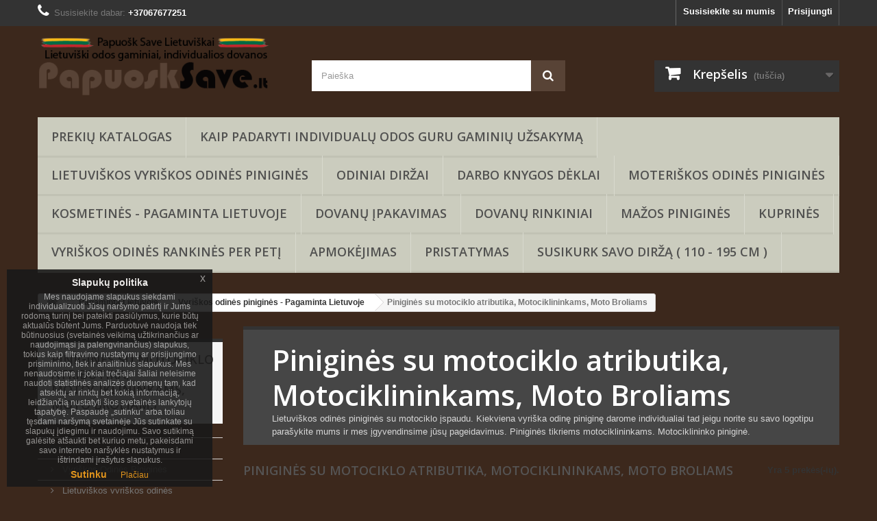

--- FILE ---
content_type: text/html; charset=utf-8
request_url: https://www.papuosksave.lt/190-pinigines-su-motociklo-atributika-motociklininkams-moto-broliams
body_size: 24822
content:
<!DOCTYPE HTML>
<!--[if lt IE 7]> <html class="no-js lt-ie9 lt-ie8 lt-ie7" lang="lt-lt"><![endif]-->
<!--[if IE 7]><html class="no-js lt-ie9 lt-ie8 ie7" lang="lt-lt"><![endif]-->
<!--[if IE 8]><html class="no-js lt-ie9 ie8" lang="lt-lt"><![endif]-->
<!--[if gt IE 8]> <html class="no-js ie9" lang="lt-lt"><![endif]-->
<html lang="lt-lt">
	<head>
		<meta charset="utf-8" />
		<title>Vyriškos Piniginės motociklininkams. Motociklininko piniginė. moto - Individualūs odos gaminių užsakymai - www.papuosksave.lt</title>
					<meta name="description" content="Lietuviškos odinės piniginės su motociklo įspaudu.Piniginės tikriems motociklininkams. Motociklininko piniginė.  Pinigines darome su jūsų moto logo" />
							<meta name="keywords" content="motociklininku piniginė,motociklininko piniginė,piniginėms motociklininkams,moto piniginė,motociklininkui,motociklininkams piniginės,motociklininkui piniginė,moto piniginės,vyriškos motociklininko piniginės,piniginės su motociklu,piniginė su logotipu" />
				<meta name="generator" content="PrestaShop" />
		<meta name="facebook-domain-verification" content="fwqbua3fst4wmcudhvjagd7xt18m7f" />
		<meta name="robots" content="index,follow" />
		<meta name="viewport" content="width=device-width, minimum-scale=0.25, maximum-scale=1.6, initial-scale=1.0" />
		<meta name="apple-mobile-web-app-capable" content="yes" />
		<link rel="icon" type="image/vnd.microsoft.icon" href="/img/favicon.ico?1728470431" />
		<link rel="shortcut icon" type="image/x-icon" href="/img/favicon.ico?1728470431" />
														<link rel="stylesheet" href="/themes/default-bootstrap/css/global.css" type="text/css" media="all" />
																<link rel="stylesheet" href="/themes/default-bootstrap/css/autoload/highdpi.css" type="text/css" media="all" />
																<link rel="stylesheet" href="/themes/default-bootstrap/css/autoload/responsive-tables.css" type="text/css" media="all" />
																<link rel="stylesheet" href="/themes/default-bootstrap/css/autoload/uniform.default.css" type="text/css" media="all" />
																<link rel="stylesheet" href="/themes/default-bootstrap/css/product_list.css" type="text/css" media="all" />
																<link rel="stylesheet" href="/themes/default-bootstrap/css/category.css" type="text/css" media="all" />
																<link rel="stylesheet" href="/themes/default-bootstrap/css/scenes.css" type="text/css" media="all" />
																<link rel="stylesheet" href="/themes/default-bootstrap/css/modules/blockcart/blockcart.css" type="text/css" media="all" />
																<link rel="stylesheet" href="/js/jquery/plugins/bxslider/jquery.bxslider.css" type="text/css" media="all" />
																<link rel="stylesheet" href="/themes/default-bootstrap/css/modules/blockcategories/blockcategories.css" type="text/css" media="all" />
																<link rel="stylesheet" href="/themes/default-bootstrap/css/modules/blockcurrencies/blockcurrencies.css" type="text/css" media="all" />
																<link rel="stylesheet" href="/themes/default-bootstrap/css/modules/blocklanguages/blocklanguages.css" type="text/css" media="all" />
																<link rel="stylesheet" href="/js/jquery/ui/themes/base/jquery.ui.core.css" type="text/css" media="all" />
																<link rel="stylesheet" href="/js/jquery/ui/themes/base/jquery.ui.slider.css" type="text/css" media="all" />
																<link rel="stylesheet" href="/js/jquery/ui/themes/base/jquery.ui.theme.css" type="text/css" media="all" />
																<link rel="stylesheet" href="/themes/default-bootstrap/css/modules/blocklayered/blocklayered.css" type="text/css" media="all" />
																<link rel="stylesheet" href="/themes/default-bootstrap/css/modules/blockcontact/blockcontact.css" type="text/css" media="all" />
																<link rel="stylesheet" href="/themes/default-bootstrap/css/modules/blockmyaccountfooter/blockmyaccount.css" type="text/css" media="all" />
																<link rel="stylesheet" href="/themes/default-bootstrap/css/modules/blocknewproducts/blocknewproducts.css" type="text/css" media="all" />
																<link rel="stylesheet" href="/themes/default-bootstrap/css/modules/blocknewsletter/blocknewsletter.css" type="text/css" media="all" />
																<link rel="stylesheet" href="/themes/default-bootstrap/css/modules/blocksearch/blocksearch.css" type="text/css" media="all" />
																<link rel="stylesheet" href="/js/jquery/plugins/autocomplete/jquery.autocomplete.css" type="text/css" media="all" />
																<link rel="stylesheet" href="/themes/default-bootstrap/css/modules/blockspecials/blockspecials.css" type="text/css" media="all" />
																<link rel="stylesheet" href="/themes/default-bootstrap/css/modules/blocktopmenu/css/blocktopmenu.css" type="text/css" media="all" />
																<link rel="stylesheet" href="/themes/default-bootstrap/css/modules/blocktopmenu/css/superfish-modified.css" type="text/css" media="all" />
																<link rel="stylesheet" href="/themes/default-bootstrap/css/modules/blockuserinfo/blockuserinfo.css" type="text/css" media="all" />
																<link rel="stylesheet" href="/themes/default-bootstrap/css/modules/blockviewed/blockviewed.css" type="text/css" media="all" />
																<link rel="stylesheet" href="/modules/themeconfigurator/css/hooks.css" type="text/css" media="all" />
																<link rel="stylesheet" href="/modules/themeconfigurator/css/theme3.css" type="text/css" media="all" />
																<link rel="stylesheet" href="/js/jquery/plugins/fancybox/jquery.fancybox.css" type="text/css" media="all" />
																<link rel="stylesheet" href="/modules/bestkit_paymentfee/views/css/front.css" type="text/css" media="all" />
																<link rel="stylesheet" href="/modules/gdpr/views/css/1.6/front.css" type="text/css" media="all" />
																<link rel="stylesheet" href="/modules/cookiepremium/views/css/popup.css" type="text/css" media="all" />
																<link rel="stylesheet" href="/modules/giftcertificate/views/css/giftcertificate.css" type="text/css" media="all" />
																<link rel="stylesheet" href="/modules/quickpay/views/css/quickpay.css" type="text/css" media="all" />
																<link rel="stylesheet" href="/modules/quickpay/views/css/bank_list.css" type="text/css" media="all" />
														<script type="text/javascript">
var CUSTOMIZE_TEXTFIELD = 1;
var FancyboxI18nClose = 'Uždaryti';
var FancyboxI18nNext = 'Tęsti';
var FancyboxI18nPrev = 'Ankstesnis';
var ajax_allowed = true;
var ajaxsearch = true;
var baseDir = 'https://www.papuosksave.lt/';
var baseUri = 'https://www.papuosksave.lt/';
var blocklayeredSliderName = {"price":"kaina","weight":"svoris"};
var blocksearch_type = 'top';
var comparator_max_item = 3;
var comparedProductsIds = [];
var contentOnly = false;
var currency = {"id":1,"name":"Euro","iso_code":"EUR","iso_code_num":"978","sign":"\u20ac","blank":"1","conversion_rate":"1.000000","deleted":"0","format":"2","decimals":"1","active":"1","prefix":"","suffix":" \u20ac","id_shop_list":null,"force_id":false};
var currencyBlank = 1;
var currencyFormat = 2;
var currencyRate = 1;
var currencySign = '€';
var customizationIdMessage = 'Modifikacija #';
var delete_txt = 'Ištrinti';
var displayList = false;
var filters = [{"type_lite":"price","type":"price","id_key":0,"name":"Kaina","slider":true,"max":"88","min":"28","values":{"1":"88","0":"28"},"unit":"\u20ac","format":"2","filter_show_limit":"0","filter_type":"0"},{"type_lite":"id_feature","type":"id_feature","id_key":7,"values":{"62":{"nbr":1,"name":"2 skyriai kortel\u0117ms","url_name":"","meta_title":"","link":"https:\/\/www.papuosksave.lt\/190-pinigines-su-motociklo-atributika-motociklininkams-moto-broliams#korteliu_skyriai-2_skyriai_kortelems","rel":""},"7":{"nbr":3,"name":"3 skyriai kortel\u0117ms","url_name":"","meta_title":"","link":"https:\/\/www.papuosksave.lt\/190-pinigines-su-motociklo-atributika-motociklininkams-moto-broliams#korteliu_skyriai-3_skyriai_kortelems","rel":""},"55":{"nbr":1,"name":"4 skyriai kortel\u0117ms","url_name":"","meta_title":"","link":"https:\/\/www.papuosksave.lt\/190-pinigines-su-motociklo-atributika-motociklininkams-moto-broliams#korteliu_skyriai-4_skyriai_kortelems","rel":""}},"name":"Korteli\u0173 skyriai","url_name":"korteliu-skyriai","meta_title":"","filter_show_limit":"0","filter_type":"0"},{"type_lite":"id_feature","type":"id_feature","id_key":8,"values":{"10":{"nbr":1,"name":"1","url_name":"","meta_title":"","link":"https:\/\/www.papuosksave.lt\/190-pinigines-su-motociklo-atributika-motociklininkams-moto-broliams#permatomas_langas-1","rel":""}},"name":"Permatomas langas","url_name":"permatomas-langas","meta_title":"","filter_show_limit":"0","filter_type":"0"},{"type_lite":"id_feature","type":"id_feature","id_key":9,"values":{"12":{"nbr":2,"name":"Be monet\u0173 skyriaus","url_name":"","meta_title":"","link":"https:\/\/www.papuosksave.lt\/190-pinigines-su-motociklo-atributika-motociklininkams-moto-broliams#monetu_skyrius-be_monetu_skyriaus","rel":""},"14":{"nbr":1,"name":"D\u0117\u017eut\u0117s tipo","url_name":"","meta_title":"","link":"https:\/\/www.papuosksave.lt\/190-pinigines-su-motociklo-atributika-motociklininkams-moto-broliams#monetu_skyrius-dezutes_tipo","rel":""},"13":{"nbr":1,"name":"Klasikinis su spaude","url_name":"","meta_title":"","link":"https:\/\/www.papuosksave.lt\/190-pinigines-su-motociklo-atributika-motociklininkams-moto-broliams#monetu_skyrius-klasikinis_su_spaude","rel":""},"15":{"nbr":1,"name":"U\u017esegamas u\u017etrauktuku","url_name":"","meta_title":"","link":"https:\/\/www.papuosksave.lt\/190-pinigines-su-motociklo-atributika-motociklininkams-moto-broliams#monetu_skyrius-uzsegamas_uztrauktuku","rel":""}},"name":"Monet\u0173 skyrius","url_name":"monetu-skyrius","meta_title":"","filter_show_limit":"0","filter_type":"0"},{"type_lite":"id_feature","type":"id_feature","id_key":11,"values":{"16":{"nbr":2,"name":"Juoda","url_name":"","meta_title":"Juoda spalva","link":"https:\/\/www.papuosksave.lt\/190-pinigines-su-motociklo-atributika-motociklininkams-moto-broliams#spalva-juoda","rel":""},"23":{"nbr":3,"name":"Ruda","url_name":"","meta_title":"","link":"https:\/\/www.papuosksave.lt\/190-pinigines-su-motociklo-atributika-motociklininkams-moto-broliams#spalva-ruda","rel":""}},"name":"Spalva","url_name":"spalva","meta_title":"","filter_show_limit":"0","filter_type":"0"},{"type_lite":"id_feature","type":"id_feature","id_key":12,"values":{"27":{"nbr":4,"name":"Be u\u017esegimo","url_name":"","meta_title":"","link":"https:\/\/www.papuosksave.lt\/190-pinigines-su-motociklo-atributika-motociklininkams-moto-broliams#uzsegama-be_uzsegimo","rel":""},"26":{"nbr":1,"name":"Su U\u017esegimu","url_name":"","meta_title":"","link":"https:\/\/www.papuosksave.lt\/190-pinigines-su-motociklo-atributika-motociklininkams-moto-broliams#uzsegama-su_uzsegimu","rel":""}},"name":"U\u017esegama","url_name":"uzsegama","meta_title":"","filter_show_limit":"0","filter_type":"0"},{"type_lite":"id_feature","type":"id_feature","id_key":13,"values":{"28":{"nbr":4,"name":"1","url_name":"","meta_title":"","link":"https:\/\/www.papuosksave.lt\/190-pinigines-su-motociklo-atributika-motociklininkams-moto-broliams#skyriai_popierinems_kupiuroms-1","rel":""},"77":{"nbr":1,"name":"N\u0117ra skyriaus popierin\u0117ms kupi\u016broms","url_name":"","meta_title":"","link":"https:\/\/www.papuosksave.lt\/190-pinigines-su-motociklo-atributika-motociklininkams-moto-broliams#skyriai_popierinems_kupiuroms-nera_skyriaus_popierinems_kupiuroms","rel":""}},"name":"Skyriai popierin\u0117ms kupi\u016broms","url_name":"skyriai-popierinems-kupiuroms","meta_title":"","filter_show_limit":"0","filter_type":"0"},{"type_lite":"id_feature","type":"id_feature","id_key":14,"values":{"45":{"nbr":1,"name":"Yra","url_name":"","meta_title":"","link":"https:\/\/www.papuosksave.lt\/190-pinigines-su-motociklo-atributika-motociklininkams-moto-broliams#prisegama_grandine-yra","rel":""}},"name":"Prisegama grandin\u0117","url_name":"prisegama-grandine","meta_title":"","filter_show_limit":"0","filter_type":"0"},{"type_lite":"id_feature","type":"id_feature","id_key":16,"values":{"66":{"nbr":5,"name":"Nat\u016brali oda Crazy Horse","url_name":"","meta_title":"","link":"https:\/\/www.papuosksave.lt\/190-pinigines-su-motociklo-atributika-motociklininkams-moto-broliams#oda-naturali_oda_crazy_horse","rel":""}},"name":"Oda","url_name":"oda","meta_title":"Oda","filter_show_limit":"0","filter_type":"0"},{"type_lite":"id_feature","type":"id_feature","id_key":17,"values":{"69":{"nbr":1,"name":"Taip, yra skyrius automobilio dokumentams","url_name":"","meta_title":"","link":"https:\/\/www.papuosksave.lt\/190-pinigines-su-motociklo-atributika-motociklininkams-moto-broliams#automobilio_dokumentai-taip_yra_skyrius_automobilio_dokumentams","rel":""}},"name":"Automobilio dokumentai","url_name":"automobilio-dokumentai","meta_title":"","filter_show_limit":"0","filter_type":"0"},{"type_lite":"id_feature","type":"id_feature","id_key":18,"values":{"79":{"nbr":3,"name":"Motociklo \u012fspaudas","url_name":"","meta_title":"","link":"https:\/\/www.papuosksave.lt\/190-pinigines-su-motociklo-atributika-motociklininkams-moto-broliams#ispaudas-motociklo_ispaudas","rel":""},"72":{"nbr":2,"name":"Vy\u010dio \u012fspaudas","url_name":"","meta_title":"","link":"https:\/\/www.papuosksave.lt\/190-pinigines-su-motociklo-atributika-motociklininkams-moto-broliams#ispaudas-vycio_ispaudas","rel":""}},"name":"\u012espaudas","url_name":"ispaudas","meta_title":"\u012espaudas","filter_show_limit":"0","filter_type":"0"},{"type_lite":"id_feature","type":"id_feature","id_key":19,"values":{"89":{"nbr":1,"name":"9 x 11,5 cm","url_name":"","meta_title":"","link":"https:\/\/www.papuosksave.lt\/190-pinigines-su-motociklo-atributika-motociklininkams-moto-broliams#ismatavimai-9_x_115_cm","rel":"nofollow"},"94":{"nbr":2,"name":"9 x 12 cm","url_name":"","meta_title":"","link":"https:\/\/www.papuosksave.lt\/190-pinigines-su-motociklo-atributika-motociklininkams-moto-broliams#ismatavimai-9_x_12_cm","rel":"nofollow"},"88":{"nbr":1,"name":"10 x 13 cm","url_name":"","meta_title":"","link":"https:\/\/www.papuosksave.lt\/190-pinigines-su-motociklo-atributika-motociklininkams-moto-broliams#ismatavimai-10_x_13_cm","rel":"nofollow"},"78":{"nbr":1,"name":"10,5 x 6,5 cm","url_name":"","meta_title":"","link":"https:\/\/www.papuosksave.lt\/190-pinigines-su-motociklo-atributika-motociklininkams-moto-broliams#ismatavimai-105_x_65_cm","rel":"nofollow"}},"name":"I\u0161matavimai Auk\u0161tis x Plotis","url_name":"ismatavimai","meta_title":"I\u0161matavimai","filter_show_limit":"0","filter_type":"0"}];
var freeProductTranslation = 'Nemokamas !';
var freeShippingTranslation = 'Nemokamas pristatymas !';
var generated_date = 1769252126;
var hasDeliveryAddress = false;
var highDPI = false;
var id_lang = 1;
var img_dir = 'https://www.papuosksave.lt/themes/default-bootstrap/img/';
var instantsearch = false;
var isGuest = 0;
var isLogged = 0;
var isMobile = false;
var max_item = 'Jūs negalite lyginti daugiau nei 3 prekių';
var min_item = 'Prašome pasirinkti bent vieną prekę';
var page_name = 'category';
var param_product_url = '#';
var placeholder_blocknewsletter = 'Įveskite savo el. pašto adresą';
var priceDisplayMethod = 0;
var priceDisplayPrecision = 2;
var quickView = false;
var removingLinkText = 'pašalinti šią prekę iš krepšelio';
var request = 'https://www.papuosksave.lt/190-pinigines-su-motociklo-atributika-motociklininkams-moto-broliams';
var roundMode = 2;
var search_url = 'https://www.papuosksave.lt/paieska';
var static_token = '62a5bc1fd6f51655209f26db982e0792';
var toBeDetermined = 'Turi būti nustatyta';
var token = '04abde231e024d70805adb2011935df1';
var usingSecureMode = true;
</script>

						<script type="text/javascript" src="/js/jquery/jquery-1.11.0.min.js"></script>
						<script type="text/javascript" src="/js/jquery/jquery-migrate-1.2.1.min.js"></script>
						<script type="text/javascript" src="/js/jquery/plugins/jquery.easing.js"></script>
						<script type="text/javascript" src="/js/tools.js"></script>
						<script type="text/javascript" src="/themes/default-bootstrap/js/global.js"></script>
						<script type="text/javascript" src="/themes/default-bootstrap/js/autoload/10-bootstrap.min.js"></script>
						<script type="text/javascript" src="/themes/default-bootstrap/js/autoload/15-jquery.total-storage.min.js"></script>
						<script type="text/javascript" src="/themes/default-bootstrap/js/autoload/15-jquery.uniform-modified-pts.js"></script>
						<script type="text/javascript" src="/themes/default-bootstrap/js/products-comparison.js"></script>
						<script type="text/javascript" src="/themes/default-bootstrap/js/category.js"></script>
						<script type="text/javascript" src="/themes/default-bootstrap/js/modules/blockcart/ajax-cart.js"></script>
						<script type="text/javascript" src="/js/jquery/plugins/jquery.scrollTo.js"></script>
						<script type="text/javascript" src="/js/jquery/plugins/jquery.serialScroll.js"></script>
						<script type="text/javascript" src="/js/jquery/plugins/bxslider/jquery.bxslider.js"></script>
						<script type="text/javascript" src="/themes/default-bootstrap/js/tools/treeManagement.js"></script>
						<script type="text/javascript" src="/themes/default-bootstrap/js/modules/blocklayered/blocklayered.js"></script>
						<script type="text/javascript" src="/js/jquery/ui/jquery.ui.core.min.js"></script>
						<script type="text/javascript" src="/js/jquery/ui/jquery.ui.widget.min.js"></script>
						<script type="text/javascript" src="/js/jquery/ui/jquery.ui.mouse.min.js"></script>
						<script type="text/javascript" src="/js/jquery/ui/jquery.ui.slider.min.js"></script>
						<script type="text/javascript" src="/themes/default-bootstrap/js/modules/blocknewsletter/blocknewsletter.js"></script>
						<script type="text/javascript" src="/js/jquery/plugins/autocomplete/jquery.autocomplete.js"></script>
						<script type="text/javascript" src="/themes/default-bootstrap/js/modules/blocksearch/blocksearch.js"></script>
						<script type="text/javascript" src="/themes/default-bootstrap/js/modules/blocktopmenu/js/hoverIntent.js"></script>
						<script type="text/javascript" src="/themes/default-bootstrap/js/modules/blocktopmenu/js/superfish-modified.js"></script>
						<script type="text/javascript" src="/themes/default-bootstrap/js/modules/blocktopmenu/js/blocktopmenu.js"></script>
						<script type="text/javascript" src="/modules/tinymcepro/js/accordion.js"></script>
						<script type="text/javascript" src="/js/jquery/plugins/fancybox/jquery.fancybox.js"></script>
						<script type="text/javascript" src="/modules/gdpr/views/js/1.6/front.js"></script>
						<script type="text/javascript" src="/modules/gdpr/views/js/1.6/mailalerts.js"></script>
						<script type="text/javascript" src="/modules/cookiepremium/views/js/popup.js"></script>
						<script type="text/javascript" src="/modules/bestkit_productfields/views/js/front/ajax_complete.js"></script>
						<script type="text/javascript" src="/modules/securitypro/views/js/external-links.js"></script>
						<script type="text/javascript" src="/modules/quickpay/views/js/bank_list.js"></script>
						<script type="text/javascript" src="/modules/statsdata/js/plugindetect.js"></script>
							
<link href="//netdna.bootstrapcdn.com/font-awesome/4.7.0/css/font-awesome.min.css" rel="stylesheet" type="text/css"/>
<script type="text/javascript">
	var recording_error_msg = 'You must agree to the terms on data protection.';
	var gdpr_ajax_url = 'https://www.papuosksave.lt/module/gdpr/default';
</script>

		<link rel="stylesheet" href="//fonts.googleapis.com/css?family=Open+Sans:300,600&amp;subset=latin,latin-ext" type="text/css" media="all" />
		<!--[if IE 8]>
		<script src="https://oss.maxcdn.com/libs/html5shiv/3.7.0/html5shiv.js"></script>
		<script src="https://oss.maxcdn.com/libs/respond.js/1.3.0/respond.min.js"></script>
		<![endif]-->
		
<!-- Google Tag Manager -->

<script>(function(w,d,s,l,i){w[l]=w[l]||[];w[l].push({'gtm.start':

new Date().getTime(),event:'gtm.js'});var f=d.getElementsByTagName(s)[0],

j=d.createElement(s),dl=l!='dataLayer'?'&l='+l:'';j.async=true;j.src=

'https://www.googletagmanager.com/gtm.js?id='+i+dl;f.parentNode.insertBefore(j,f);

})(window,document,'script','dataLayer','GTM-TLNJ2D6');</script>

<!-- End Google Tag Manager -->
<!-- Global site tag (gtag.js) - Google Ads: 729634843 --> <script async src="https://www.googletagmanager.com/gtag/js?id=AW-729634843"></script> <script> window.dataLayer = window.dataLayer || []; function gtag(){dataLayer.push(arguments);} gtag('js', new Date()); gtag('config', 'AW-729634843'); </script>	

<!-- Facebook Pixel Code -->
<script>
!function(f,b,e,v,n,t,s)
{if(f.fbq)return;n=f.fbq=function(){n.callMethod?
n.callMethod.apply(n,arguments):n.queue.push(arguments)};
if(!f._fbq)f._fbq=n;n.push=n;n.loaded=!0;n.version='2.0';
n.queue=[];t=b.createElement(e);t.async=!0;
t.src=v;s=b.getElementsByTagName(e)[0];
s.parentNode.insertBefore(t,s)}(window,document,'script',
'https://connect.facebook.net/en_US/fbevents.js');
 fbq('init', '1466398073497594'); 
fbq('track', 'PageView');
</script>
<noscript>
 <img height="1" width="1" 
src="https://www.facebook.com/tr?id=1466398073497594&ev=PageView
&noscript=1"/>
</noscript>
<!-- End Facebook Pixel Code -->
		
	</head>
	<body id="category" class="category category-190 category-pinigines-su-motociklo-atributika-motociklininkams-moto-broliams show-left-column hide-right-column lang_lt">
	
<!-- Google Tag Manager (noscript) -->

<noscript><iframe src="https://www.googletagmanager.com/ns.html?id=GTM-TLNJ2D6"

height="0" width="0" style="display:none;visibility:hidden"></iframe></noscript>

<!-- End Google Tag Manager (noscript) -->	

<!-- Global site tag (gtag) - Google Ads: 729634843 --> <amp-analytics type="gtag" data-credentials="include"> <script type="application/json"> { "vars": { "gtag_id": "AW-729634843", "config": { "AW-729634843": { "groups": "default" } } }, "triggers": { } } </script> </amp-analytics>
					<div id="page">
			<div class="header-container">
				<header id="header">
																										<div class="nav">
							<div class="container">
								<div class="row">
									<nav><!-- Block user information module NAV  -->
<div class="header_user_info">
			<a class="login" href="https://www.papuosksave.lt/mano-paskyra" rel="nofollow" title="Prisijungti prie savo paskyros">
			Prisijungti
		</a>
	</div>
<!-- /Block usmodule NAV -->
<!-- Block languages module -->
<!-- /Block languages module -->
<div id="contact-link" >
	<a href="https://www.papuosksave.lt/susisiekite" title="Susisiekite su mumis">Susisiekite su mumis</a>
</div>
	<span class="shop-phone">
		<i class="icon-phone"></i>Susisiekite dabar: <strong>+37067677251</strong>
	</span>
</nav>
								</div>
							</div>
						</div>
										<div>
						<div class="container">
							<div class="row">
								<div id="header_logo">
									<a href="https://www.papuosksave.lt/" title="Individualūs odos gaminių užsakymai - www.papuosksave.lt">
										<img class="logo img-responsive" src="https://www.papuosksave.lt/img/prekyba-logo-1707818089.jpg" alt="Individualūs odos gaminių užsakymai - www.papuosksave.lt" width="400" height="101"/>
									</a>
								</div>
								<!-- Block search module TOP -->
<div id="search_block_top" class="col-sm-4 clearfix">
	<form id="searchbox" method="get" action="//www.papuosksave.lt/paieska" >
		<input type="hidden" name="controller" value="search" />
		<input type="hidden" name="orderby" value="position" />
		<input type="hidden" name="orderway" value="desc" />
		<input class="search_query form-control" type="text" id="search_query_top" name="search_query" placeholder="Paieška" value="" />
		<button type="submit" name="submit_search" class="btn btn-default button-search">
			<span>Paieška</span>
		</button>
	</form>
</div>
<!-- /Block search module TOP --><!-- MODULE Block cart -->
<div class="col-sm-4 clearfix">
	<div class="shopping_cart">
		<a href="https://www.papuosksave.lt/greitas-uzsakymas" title="Peržiūrėti savo krepšelį" rel="nofollow">
			<b>Krepšelis</b>
			<span class="ajax_cart_quantity unvisible">0</span>
			<span class="ajax_cart_product_txt unvisible">Prekė</span>
			<span class="ajax_cart_product_txt_s unvisible">Prekės</span>
			<span class="ajax_cart_total unvisible">
							</span>
			<span class="ajax_cart_no_product">(tuščia)</span>
					</a>
					<div class="cart_block block exclusive">
				<div class="block_content">
	<!-- block list of products -->
					<div class="cart_block_list">
							<p class="cart_block_no_products">
							Prekių nėra
						</p>
																		<div class="cart-prices">
							<div class="cart-prices-line first-line">
								<span class="price cart_block_shipping_cost ajax_cart_shipping_cost unvisible">
																			 Turi būti nustatyta																	</span>
								<span class="unvisible">
									Pristatymas
								</span>
							</div>
																					<div class="cart-prices-line last-line">
								<span class="price cart_block_total ajax_block_cart_total">0,00 €</span>
								<span>Viso</span>
							</div>
													</div>
						<p class="cart-buttons">
							<a id="button_order_cart" class="btn btn-default button button-small" href="https://www.papuosksave.lt/greitas-uzsakymas" title="Pirkti" rel="nofollow">
								<span>
									Pirkti<i class="icon-chevron-right right"></i>
								</span>
							</a>
						</p>
					</div>
				</div>
			</div><!-- .cart_block -->
			</div>
</div>

	<div id="layer_cart">
		<div class="clearfix">
			<div class="layer_cart_product col-xs-12 col-md-6">
				<span class="cross" title="Uždaryti langą"></span>
				<span class="title">
					<i class="icon-check"></i>Prekė sėkmingai pridėta į krepšelį
				</span>
				<div class="product-image-container layer_cart_img">
				</div>
				<div class="layer_cart_product_info">
					<span id="layer_cart_product_title" class="product-name"></span>
					<span id="layer_cart_product_attributes"></span>
					<div>
						<strong class="dark">Kiekis</strong>
						<span id="layer_cart_product_quantity"></span>
					</div>
					<div>
						<strong class="dark">Viso</strong>
						<span id="layer_cart_product_price"></span>
					</div>
				</div>
			</div>
			<div class="layer_cart_cart col-xs-12 col-md-6">
				<span class="title">
					<!-- Plural Case [both cases are needed because page may be updated in Javascript] -->
					<span class="ajax_cart_product_txt_s  unvisible">
						Krepšelyje yra <span class="ajax_cart_quantity">0</span> prekė (-ės).
					</span>
					<!-- Singular Case [both cases are needed because page may be updated in Javascript] -->
					<span class="ajax_cart_product_txt ">
						Krepšelyje yra 1 prekė.
					</span>
				</span>
				<div class="layer_cart_row">
					<strong class="dark">
						Prekės viso
											</strong>
					<span class="ajax_block_products_total">
											</span>
				</div>

								<div class="layer_cart_row">
					<strong class="dark unvisible">
						Viso pristatymas&nbsp;					</strong>
					<span class="ajax_cart_shipping_cost unvisible">
													 Turi būti nustatyta											</span>
				</div>
								<div class="layer_cart_row">
					<strong class="dark">
						Viso
											</strong>
					<span class="ajax_block_cart_total">
											</span>
				</div>
				<div class="button-container">
					<span class="continue btn btn-default button exclusive-medium" title="Tęsti apsipirkimą">
						<span>
							<i class="icon-chevron-left left"></i>Tęsti apsipirkimą
						</span>
					</span>
					<a class="btn btn-default button button-medium"	href="https://www.papuosksave.lt/greitas-uzsakymas" title="Pereiti prie apmokėjimo" rel="nofollow">
						<span>
							Pereiti prie apmokėjimo<i class="icon-chevron-right right"></i>
						</span>
					</a>
				</div>
			</div>
		</div>
		<div class="crossseling"></div>
	</div> <!-- #layer_cart -->
	<div class="layer_cart_overlay"></div>

<!-- /MODULE Block cart -->
	<!-- Menu -->
	<div id="block_top_menu" class="sf-contener clearfix col-lg-12">
		<div class="cat-title">Meniu</div>
		<ul class="sf-menu clearfix menu-content">
			<li><a href="https://www.papuosksave.lt/" title="Prekių katalogas">Prekių katalogas</a><ul><li><a href="https://www.papuosksave.lt/61-pinigines" title="Piniginės">Piniginės</a><ul><li><a href="https://www.papuosksave.lt/65-vyriskos-odines-pinigines-pinigine-vyrams" title="Vyriškos Odinės Piniginės">Vyriškos Odinės Piniginės</a><ul><li><a href="https://www.papuosksave.lt/144-lietuviskos-vyriskos-odines-pinigines" title="Lietuviškos vyriškos odinės piniginės">Lietuviškos vyriškos odinės piniginės</a></li></ul></li><li><a href="https://www.papuosksave.lt/240-delnines" title="Delninės">Delninės</a></li><li><a href="https://www.papuosksave.lt/63-moteriskos-odines-pinigines-pinigine-moterims" title="Moteriškos Odinės Piniginės">Moteriškos Odinės Piniginės</a></li><li><a href="https://www.papuosksave.lt/125-pinigines-segtukai" title="Piniginės segtukai">Piniginės segtukai</a></li><li><a href="https://www.papuosksave.lt/127-dezutes-tipo-centines-baseinas-varlyte-pinigines" title="Dėžutės tipo centinės, baseinas, varlytė piniginės">Dėžutės tipo centinės, baseinas, varlytė piniginės</a></li><li><a href="https://www.papuosksave.lt/138-mini-odines-pinigines-mazos-slim-plonos" title="Mini odinės piniginės, Mažos, Slim, Plonos">Mini odinės piniginės, Mažos, Slim, Plonos</a><ul><li><a href="https://www.papuosksave.lt/172-mini-super-slim-pinigines" title="Mini super slim piniginės">Mini super slim piniginės</a></li><li><a href="https://www.papuosksave.lt/184-mazos-pinigines" title="Mažos piniginės">Mažos piniginės</a></li></ul></li><li><a href="https://www.papuosksave.lt/67-centines-monetu-pinigines" title="Centinės, Monetų piniginės">Centinės, Monetų piniginės</a></li><li><a href="https://www.papuosksave.lt/165-pinigines-vaikams" title="Piniginės vaikams">Piniginės vaikams</a></li><li><a href="https://www.papuosksave.lt/247-pinigines-ant-dirzo-pinigine-ant-dirzo" title="Piniginės ant diržo">Piniginės ant diržo</a></li></ul></li><li><a href="https://www.papuosksave.lt/101-pagaminta-lietuvoje" title="Pagaminta Lietuvoje">Pagaminta Lietuvoje</a><ul><li><a href="https://www.papuosksave.lt/181-odiniai-dirzai-pagaminta-lietuvoje" title="Odiniai diržai - PAGAMINTA LIETUVOJE">Odiniai diržai - PAGAMINTA LIETUVOJE</a></li><li><a href="https://www.papuosksave.lt/163-odines-raktines-deklai-raktams-pagaminta-lietuvoje" title="Odinės raktinės, Dėklai raktams - Pagaminta Lietuvoje">Odinės raktinės, Dėklai raktams - Pagaminta Lietuvoje</a></li><li><a href="https://www.papuosksave.lt/131-lietuviskos-vyriskos-odines-pinigines" title="Vyriškos odinės piniginės - Pagaminta Lietuvoje">Vyriškos odinės piniginės - Pagaminta Lietuvoje</a><ul><li><a href="https://www.papuosksave.lt/207-pinigine-su-vyciu" title="Piniginės su Vyčiu">Piniginės su Vyčiu</a></li><li><a href="https://www.papuosksave.lt/241-vyriskos-delnines-lietuviskos-vyriskos-delnines-vyriska-delnine" title="Vyriškos delninės">Vyriškos delninės</a></li><li><a href="https://www.papuosksave.lt/211-issokanciu-korteliu-pinigine-su-rfid-apsauga-deklas" title="Iššokančių kortelių piniginė su RFID apsauga">Iššokančių kortelių piniginė su RFID apsauga</a></li><li><a href="https://www.papuosksave.lt/191-vyriskos-pinigines-be-monetu-skyriaus" title="Piniginės be monetų skyriaus">Piniginės be monetų skyriaus</a></li><li><a href="https://www.papuosksave.lt/196-minimalistines-korteliu-pinigines-pinigine-kortelems-mini-maza-kreditiniu-deklas" title="Minimalistinės kortelių piniginės">Minimalistinės kortelių piniginės</a></li><li><a href="https://www.papuosksave.lt/199-pinigines-su-grandine-pinigine-grandinele-prikabinamos-su-karabinu" title="Piniginės su grandine">Piniginės su grandine</a></li><li class="sfHoverForce"><a href="https://www.papuosksave.lt/190-pinigines-su-motociklo-atributika-motociklininkams-moto-broliams" title="Piniginės su motociklo atributika, Motociklininkams, Moto Broliams">Piniginės su motociklo atributika, Motociklininkams, Moto Broliams</a></li><li><a href="https://www.papuosksave.lt/216-pinigines-pagal-horoskopo-zodiako-zenklai" title="Piniginės pagal Horoskopo / Zodiako ženklai">Piniginės pagal Horoskopo / Zodiako ženklai</a></li><li><a href="https://www.papuosksave.lt/217-pinigines-medziotojams" title="Piniginės Medžiotojams">Piniginės Medžiotojams</a></li><li><a href="https://www.papuosksave.lt/219-pinigines-zvejams" title="Piniginės Žvejams">Piniginės Žvejams</a></li><li><a href="https://www.papuosksave.lt/249-pinigines-su-magnetais-pinigine-su-magnetu-magnetines-pinigines" title="Piniginės su magnetais">Piniginės su magnetais</a></li></ul></li><li><a href="https://www.papuosksave.lt/192-medziotojo-bilieto-deklas-medziotoju-deklai" title="Medžiotojo bilieto dėklas">Medžiotojo bilieto dėklas</a></li><li><a href="https://www.papuosksave.lt/136-lietuviskos-moteriskos-rankines-per-peti" title="Moteriškos rankinės per petį - Pagaminta Lietuvoje">Moteriškos rankinės per petį - Pagaminta Lietuvoje</a></li><li><a href="https://www.papuosksave.lt/133-lietuviskos-moteriskos-odines-pinigines-pagaminta-lietuvoje" title="Moteriškos piniginės - Pagaminta Lietuvoje">Moteriškos piniginės - Pagaminta Lietuvoje</a></li><li><a href="https://www.papuosksave.lt/132-kosmetines-pagaminta-lietuvoje" title="Kosmetinės - Pagaminta Lietuvoje">Kosmetinės - Pagaminta Lietuvoje</a></li><li><a href="https://www.papuosksave.lt/193-pinigines-vaikams-vaikiskos-dovanos-dovana" title="Vaikams piniginės">Vaikams piniginės</a></li><li><a href="https://www.papuosksave.lt/141-korteliu-deklai-banko-vizitinems-kortelems-pagaminta-lietuvoje" title="Kortelių dėklai, Banko, Vizitinėms kortelėms - Pagaminta Lietuvoje">Kortelių dėklai, Banko, Vizitinėms kortelėms - Pagaminta Lietuvoje</a></li><li><a href="https://www.papuosksave.lt/126-lietuviska-vyriska-rankine-lietuviskos-vyriskos-rankines-internetu" title="Vyriškos odinės rankinės per petį - pagaminta Lietuvoje">Vyriškos odinės rankinės per petį - pagaminta Lietuvoje</a></li><li><a href="https://www.papuosksave.lt/130-lietuviski-vyriski-portfeliai-delninukes-pagaminta-lietuvoje" title="Vyriški portfeliai, delninukės - Pagaminta Lietuvoje">Vyriški portfeliai, delninukės - Pagaminta Lietuvoje</a></li><li><a href="https://www.papuosksave.lt/129-lietuviskos-moteriskos-rankines" title="Moteriškos rankinės - Pagaminta Lietuvoje">Moteriškos rankinės - Pagaminta Lietuvoje</a></li><li><a href="https://www.papuosksave.lt/134-moteriskos-delninukes-pagaminta-lietuvoje" title="Moteriškos  delninukės - Pagaminta Lietuvoje">Moteriškos  delninukės - Pagaminta Lietuvoje</a></li><li><a href="https://www.papuosksave.lt/137-lietuviskos-kelionines-rankines-internetu" title="Kelioninės rankinės - Pagaminta Lietuvoje">Kelioninės rankinės - Pagaminta Lietuvoje</a></li><li><a href="https://www.papuosksave.lt/164-automobilio-dokumentu-deklai-pagaminta-lietuvoje-deklas-automobiliams-dokumentams" title="Automobilio dokumentu dėklai - PAGAMINTA LIETUVOJE ">Automobilio dokumentu dėklai - PAGAMINTA LIETUVOJE </a></li><li><a href="https://www.papuosksave.lt/168-akiniu-deklai-lietuviski" title="Akinių dėklai">Akinių dėklai</a></li><li><a href="https://www.papuosksave.lt/179-odines-apyrankes-pagaminta-lietuvoje" title="Odinės apyrankės - Pagaminta Lietuvoje">Odinės apyrankės - Pagaminta Lietuvoje</a></li><li><a href="https://www.papuosksave.lt/182-odiniai-pakabukai-pagaminta-lietuvoje" title="Odiniai pakabukai - Pagaminta Lietuvoje">Odiniai pakabukai - Pagaminta Lietuvoje</a></li><li><a href="https://www.papuosksave.lt/188-paso-deklai-pagaminta-lietuvoje-deklas-pasui" title="Paso dėklai Pagaminta Lietuvoje">Paso dėklai Pagaminta Lietuvoje</a></li><li><a href="https://www.papuosksave.lt/189-pinigines-su-segtuku-pinigams-pagaminta-lietuvoje" title="Piniginės su segtuku pinigams - Pagaminta Lietuvoje">Piniginės su segtuku pinigams - Pagaminta Lietuvoje</a></li></ul></li><li><a href="https://www.papuosksave.lt/234-dovanu-rinkiniai-moterims-vyrams-rinkinys-vyrui-zmonai-kaledoms-kalediniai-kaledu-sventiniai-seimai-namams" title="Dovanų rinkiniai">Dovanų rinkiniai</a></li><li><a href="https://www.papuosksave.lt/75-aksesuarai" title="Aksesuarai">Aksesuarai</a><ul><li><a href="https://www.papuosksave.lt/180-odiniai-dirzai" title="Odiniai diržai">Odiniai diržai</a></li><li><a href="https://www.papuosksave.lt/197-telefono-deklai-odinis-deklas-telefonui-huawei-samsung-iphone-telefonu-telefonams" title="Telefono dėklai">Telefono dėklai</a><ul></ul></li><li><a href="https://www.papuosksave.lt/187-paso-dekai-paso-deklas-pasui" title="Paso dėkai">Paso dėkai</a></li><li><a href="https://www.papuosksave.lt/178-odines-apyrankes" title="Odinės apyrankės">Odinės apyrankės</a></li><li><a href="https://www.papuosksave.lt/85-raktines-deklai-raktams-raktu-deklas" title="Raktinės, Dėklai raktams">Raktinės, Dėklai raktams</a></li><li><a href="https://www.papuosksave.lt/235-odiniai-kavos-padekliukai-odinis-kavos-padekliukas" title="Odiniai kavos Padėkliukai">Odiniai kavos Padėkliukai</a></li><li><a href="https://www.papuosksave.lt/237-padekliukai-raktams-pinigams-odine-dezute-padekliukas-raktams" title="Padėkliukai raktams, pinigams Odinė dėžutė">Padėkliukai raktams, pinigams Odinė dėžutė</a></li><li><a href="https://www.papuosksave.lt/84-korteliu-deklai-deklas-kortelems" title="Kortelių Dėklai">Kortelių Dėklai</a></li><li><a href="https://www.papuosksave.lt/88-kosmetines" title="Kosmetinės">Kosmetinės</a><ul><li><a href="https://www.papuosksave.lt/169-moteriskos-kosmetines" title="Moteriškos kosmetinės">Moteriškos kosmetinės</a></li><li><a href="https://www.papuosksave.lt/170-vyriskos-kosmetines" title="Vyriškos kosmetinės">Vyriškos kosmetinės</a></li></ul></li><li><a href="https://www.papuosksave.lt/119-pakabukai-pakabukas" title="Pakabukai">Pakabukai</a></li><li><a href="https://www.papuosksave.lt/208-penalai-piestukines-odinis-penalas-odine-piestukine" title="Penalai, pieštukinės">Penalai, pieštukinės</a></li><li><a href="https://www.papuosksave.lt/100-cigareciu-deklai-portsigarai-deklas-cigaretems" title="Cigarečių dėklai, portsigarai">Cigarečių dėklai, portsigarai</a></li><li><a href="https://www.papuosksave.lt/87-akiniu-deklai-deklas-akiniams" title="Akinių Dėklai">Akinių Dėklai</a></li><li><a href="https://www.papuosksave.lt/221-imobilaizerio-deklas-deklai-imobilaizeriams" title="imobilaizerio dėklas, dėklai imobilaizeriams">imobilaizerio dėklas, dėklai imobilaizeriams</a></li><li><a href="https://www.papuosksave.lt/86-deklas-automobilio-dokumentams-technikiniam-pasui" title="Dėklas automobilio dokumentams, technikiniam pasui">Dėklas automobilio dokumentams, technikiniam pasui</a></li><li><a href="https://www.papuosksave.lt/209-kubilu-pirties-saunos-aksesuarai-reikmenys" title="Kubilų, pirties, saunos aksesuarai">Kubilų, pirties, saunos aksesuarai</a><ul><li><a href="https://www.papuosksave.lt/210-odinis-krepsys-malkoms-malku-krepsys-odiniai-krepsiai-malkoms" title="Odinis krepšys malkoms">Odinis krepšys malkoms</a></li></ul></li><li><a href="https://www.papuosksave.lt/224-kelioniniai-odiniai-laikrodziu-deklai-laikrodzio-deklas-lakrodziams-deklai" title="Kelioniniai odiniai laikrodžių dėklai">Kelioniniai odiniai laikrodžių dėklai</a></li><li><a href="https://www.papuosksave.lt/244-laikrodziu-apyrankes-laikrodzio-apyranke-odines-laikrodziu-apyrankes-odine-laikriodzio-apyranke" title="Laikrodžių apyrankės">Laikrodžių apyrankės</a></li><li><a href="https://www.papuosksave.lt/246-insulino-pompos-deklas-insulino-pompu-deklai-cukrinis-diabetas" title="Insulino pompos dėklas">Insulino pompos dėklas</a></li><li><a href="https://www.papuosksave.lt/248-odiniai-knygos-skirtukai-odinis-knygos-skirtukas" title="Knygos skirtukai">Knygos skirtukai</a></li></ul></li><li><a href="https://www.papuosksave.lt/203-dovanos-vyrams-dovana-vyrui-dovanu-idejos-vyrams-naudingos-dovanos-vyrams-dovanu-idejos-vyrams-dovana-draugui-ka-padovanoti" title="Dovanos Vyrams, Dovanų idejos vyrams, Naudingos dovanos vyrams">Dovanos Vyrams, Dovanų idejos vyrams, Naudingos dovanos vyrams</a><ul><li><a href="https://www.papuosksave.lt/218-dovana-medziotojui-dovanos-medziotojams-suvenyrai-medziotojo" title="Dovana medžiotojui, Dovanos Medžiotojams">Dovana medžiotojui, Dovanos Medžiotojams</a></li><li><a href="https://www.papuosksave.lt/220-dovana-zvejui-dovanos-zvejams" title="Dovana žvejui, Dovanos žvejams">Dovana žvejui, Dovanos žvejams</a></li><li><a href="https://www.papuosksave.lt/222-dovanos-pagal-zodiako-zenkla-horoskopa" title="Dovanos pagal zodiako ženklą">Dovanos pagal zodiako ženklą</a></li><li><a href="https://www.papuosksave.lt/238-dovanos-muzikantams-dovanos-dainininkams-dovana-muzikantui-dovana-dainininkui" title="Dovanos muzikantams, dainininkams">Dovanos muzikantams, dainininkams</a></li><li><a href="https://www.papuosksave.lt/242-dovanos-motociklininkams-dovana-motociklininkui-motociklininko-dovanos-motociklininku-dovanos" title="Dovanos motociklininkams">Dovanos motociklininkams</a></li></ul></li><li><a href="https://www.papuosksave.lt/98-kuprines" title="Kuprinės">Kuprinės</a><ul><li><a href="https://www.papuosksave.lt/115-moteriskos-kuprines" title="Moteriškos kuprinės">Moteriškos kuprinės</a></li><li><a href="https://www.papuosksave.lt/162-vyriskos-kuprines" title="Vyriškos kuprinės">Vyriškos kuprinės</a></li></ul></li><li><a href="https://www.papuosksave.lt/62-rankines" title="Rankinės">Rankinės</a><ul><li><a href="https://www.papuosksave.lt/76-vyriskos-odines-rankines-per-peti" title="Vyriškos Odinės Rankinės Per Petį">Vyriškos Odinės Rankinės Per Petį</a></li><li><a href="https://www.papuosksave.lt/139-rankines-ant-juosmens-dirzo" title="Rankinės ant juosmens, diržo">Rankinės ant juosmens, diržo</a></li><li><a href="https://www.papuosksave.lt/135-moteriskos-rankines" title="Moteriškos Rankinės ">Moteriškos Rankinės </a></li><li><a href="https://www.papuosksave.lt/70-moteriskos-odines-rankines-per-peti" title="Moteriškos Odinės Rankinės Per Petį">Moteriškos Odinės Rankinės Per Petį</a></li><li><a href="https://www.papuosksave.lt/79-vyriski-portfeliai-portfelis-odiniai" title="Vyriški Portfeliai">Vyriški Portfeliai</a></li><li><a href="https://www.papuosksave.lt/83-moteriskos-delninukes-delnine-progine-vakarine" title="Moteriškos Delninukės">Moteriškos Delninukės</a></li><li><a href="https://www.papuosksave.lt/124-vyriskos-delninukes-delnines" title="Vyriškos delninukės">Vyriškos delninukės</a></li><li><a href="https://www.papuosksave.lt/81-kelionines-rankines-sportines-rankinis-bagazas" title="Kelioninės Rankinės">Kelioninės Rankinės</a></li><li><a href="https://www.papuosksave.lt/82-rankines-nesiojamam-kompiuteriui" title="Rankinės Nešiojamam Kompiuteriui">Rankinės Nešiojamam Kompiuteriui</a></li></ul></li><li><a href="https://www.papuosksave.lt/174-verslo-dovanos" title="Verslo dovanos">Verslo dovanos</a><ul><li><a href="https://www.papuosksave.lt/204-rasikliu-deklai" title="Rašikliu dėklai">Rašikliu dėklai</a></li><li><a href="https://www.papuosksave.lt/175-darbo-knygos-deklai" title="Darbo knygos dėklai">Darbo knygos dėklai</a></li><li><a href="https://www.papuosksave.lt/205-valgomojo-stalo-padekliukai-odiniai-apvalus-padekliukai-padekliukai-puodeliams" title="Valgomojo stalo padėkliukai">Valgomojo stalo padėkliukai</a></li><li><a href="https://www.papuosksave.lt/183-odiniai-pakabukai-su-logotipu" title="Odiniai pakabukai su logotipu">Odiniai pakabukai su logotipu</a></li><li><a href="https://www.papuosksave.lt/198-odiniai-padekliukai-raktams-pinigams-odine-dezute" title="Odiniai padėkliukai raktams, pinigams Odinė dėžutė">Odiniai padėkliukai raktams, pinigams Odinė dėžutė</a></li></ul></li><li><a href="https://www.papuosksave.lt/166-vaikams-kuprines-rankines-pinigines" title="Vaikams">Vaikams</a><ul><li><a href="https://www.papuosksave.lt/167-pinigines-vaikams" title="Piniginės vaikams">Piniginės vaikams</a></li></ul></li><li><a href="https://www.papuosksave.lt/206-dovanu-kuponai" title="Dovanų kuponai">Dovanų kuponai</a></li><li><a href="https://www.papuosksave.lt/223-odinis-vokas-pinigams-odiniai-vokai-dovanu" title="Odinis vokas pinigams">Odinis vokas pinigams</a></li><li><a href="https://www.papuosksave.lt/251-odos-prieziuros-priemones-atnaujinimo-valymo-drekinimo-priemones-odai-balzamas-balzamai" title="Odos priežiūros priemonės">Odos priežiūros priemonės</a></li></ul></li><li><a href="https://www.papuosksave.lt/content/13-kaip-padaryti-individualu-uzsakyma-" title="Kaip padaryti individualų Odos Guru gaminių užsakymą">Kaip padaryti individualų Odos Guru gaminių užsakymą</a></li>
<li><a href="https://www.papuosksave.lt/144-lietuviskos-vyriskos-odines-pinigines" title="Lietuviškos vyriškos odinės piniginės">Lietuviškos vyriškos odinės piniginės</a></li><li><a href="https://www.papuosksave.lt/180-odiniai-dirzai" title="Odiniai diržai">Odiniai diržai</a></li><li><a href="https://www.papuosksave.lt/175-darbo-knygos-deklai" title="Darbo knygos dėklai">Darbo knygos dėklai</a></li><li><a href="https://www.papuosksave.lt/63-moteriskos-odines-pinigines-pinigine-moterims" title="Moteriškos Odinės Piniginės">Moteriškos Odinės Piniginės</a></li><li><a href="https://www.papuosksave.lt/132-kosmetines-pagaminta-lietuvoje" title="Kosmetinės - Pagaminta Lietuvoje">Kosmetinės - Pagaminta Lietuvoje</a></li><li><a href="https://www.papuosksave.lt/233-dovanu-ipakavimas" title="Dovanų įpakavimas">Dovanų įpakavimas</a></li><li><a href="https://www.papuosksave.lt/234-dovanu-rinkiniai-moterims-vyrams-rinkinys-vyrui-zmonai-kaledoms-kalediniai-kaledu-sventiniai-seimai-namams" title="Dovanų rinkiniai">Dovanų rinkiniai</a></li><li><a href="https://www.papuosksave.lt/184-mazos-pinigines" title="Mažos piniginės">Mažos piniginės</a></li><li><a href="https://www.papuosksave.lt/98-kuprines" title="Kuprinės">Kuprinės</a><ul><li><a href="https://www.papuosksave.lt/115-moteriskos-kuprines" title="Moteriškos kuprinės">Moteriškos kuprinės</a></li><li><a href="https://www.papuosksave.lt/162-vyriskos-kuprines" title="Vyriškos kuprinės">Vyriškos kuprinės</a></li></ul></li><li><a href="https://www.papuosksave.lt/76-vyriskos-odines-rankines-per-peti" title="Vyriškos Odinės Rankinės Per Petį">Vyriškos Odinės Rankinės Per Petį</a></li><li><a href="https://www.papuosksave.lt/content/5-apmokejimas" title="Apmokėjimas">Apmokėjimas</a></li>
<li><a href="https://www.papuosksave.lt/content/1-pristatymas" title="Pristatymas">Pristatymas</a></li>
<li><a href="https://odosguru.lt/?product=4cm-klasikine-nerudijancio-plieno-sustiprinta-sagtis-susikurk-savo-dirza" onclick="return !window.open(this.href);" title="Susikurk savo diržą ( 110 - 195 cm )">Susikurk savo diržą ( 110 - 195 cm )</a></li>

					</ul>
	</div>
	<!--/ Menu -->
							</div>
						</div>
					</div>
				</header>
			</div>
			<div class="columns-container">
				<div id="columns" class="container">
											
<!-- Breadcrumb -->
<div class="breadcrumb clearfix">
	<a class="home" href="https://www.papuosksave.lt/" title="Grįžti į pagrindinį puslapį"><i class="icon-home"></i></a>
			<span class="navigation-pipe">&gt;</span>
					<span class="navigation_page"><span itemscope itemtype="http://data-vocabulary.org/Breadcrumb"><a itemprop="url" href="https://www.papuosksave.lt/101-pagaminta-lietuvoje" title="Pagaminta Lietuvoje" ><span itemprop="title">Pagaminta Lietuvoje</span></a></span><span class="navigation-pipe">></span><span itemscope itemtype="http://data-vocabulary.org/Breadcrumb"><a itemprop="url" href="https://www.papuosksave.lt/131-lietuviskos-vyriskos-odines-pinigines" title="Vyri&scaron;kos odinės piniginės - Pagaminta Lietuvoje" ><span itemprop="title">Vyri&scaron;kos odinės piniginės - Pagaminta Lietuvoje</span></a></span><span class="navigation-pipe">></span>Piniginės su motociklo atributika, Motociklininkams, Moto Broliams</span>
			</div>
<!-- /Breadcrumb -->

										<div id="slider_row" class="row">
																	</div>
					<div class="row">
												<div id="left_column" class="column col-xs-12 col-sm-3"><!-- Block categories module -->
<div id="categories_block_left" class="block">
	<h2 class="title_block">
					Piniginės su motociklo atributika, Motociklininkams, Moto Broliams
			</h2>
	<div class="block_content">
		<ul class="tree dhtml">
												
<li >
	<a 
	href="https://www.papuosksave.lt/61-pinigines" title="Odinės piniginės, Piniginė, Piniginės, piniginės vaikinui, dovanos vaikinui, vyriškos piniginės, Odinės piniginės, vyriškos odinės piniginės, vyriška piniginė, piniginės kortelėms, Dovanos vyrams piniginės, Piniginės naudingos dovanos vyrams, odinė piniginė, piniginė dovanu, dovanos piniginės, ką padovanoti vyrui, piniginės vyrams, vyriškos piniginės, gimtadienio dovana piniginė, jubiliejaus progai piniginė, piniginė dovana vyrui, dovana mylimajam piniginė, dovanos vaikinui piniginė, dovana vyrui piniginė, piniginės dovanos, piniginė dovana, Piniginė, odinės piniginės dovanu, piniginės, dovanos vyrams piniginės, vyriškos piniginės, gera dovana piniginė, vyriška piniginė">
		Piniginės
	</a>
			<ul>
												
<li >
	<a 
	href="https://www.papuosksave.lt/65-vyriskos-odines-pinigines-pinigine-vyrams" title="Vyriškos odinės piniginės internetu. Didelis pasirinkimas aukštos kokybės odinių vyriškų piniginių. Piniginė pagrindinis vyrų aksesuaras. Piniginės su Vyčiu. Piniginės su Herbu. Lietuviškos piniginės.">
		Vyriškos Odinės Piniginės
	</a>
			<ul>
												
<li class="last">
	<a 
	href="https://www.papuosksave.lt/144-lietuviskos-vyriskos-odines-pinigines" title="Lietuviškos vyriškos odinės piniginės.  Visas odines pinigines siuvame individualiai tad pageidaujant kitos spalvos parašykite mums.  Visos piniginė yra natūralios odos.  Taip pat ant kiekvienos piniginės galime išgraviruoti inicialus, įmonės logotipą arba padaryti įspauda.">
		Lietuviškos vyriškos odinės piniginės
	</a>
	</li>

									</ul>
	</li>

																
<li >
	<a 
	href="https://www.papuosksave.lt/240-delnines" title="Delninės">
		Delninės
	</a>
	</li>

																
<li >
	<a 
	href="https://www.papuosksave.lt/63-moteriskos-odines-pinigines-pinigine-moterims" title="Moteriškos Odinės Piniginės. Didelis moteriškų odinių piniginių pasirinkimas. Moteriškos odinės piniginės internetu.   ">
		Moteriškos Odinės Piniginės
	</a>
	</li>

																
<li >
	<a 
	href="https://www.papuosksave.lt/125-pinigines-segtukai" title="Piniginės segtukai. Segtukai pinigams.">
		Piniginės segtukai
	</a>
	</li>

																
<li >
	<a 
	href="https://www.papuosksave.lt/127-dezutes-tipo-centines-baseinas-varlyte-pinigines" title="Dėžutės tipo centinės, baseinas, varlytė piniginės, vyriškos piniginės, moteriškos piniginės">
		Dėžutės tipo centinės, baseinas, varlytė piniginės
	</a>
	</li>

																
<li >
	<a 
	href="https://www.papuosksave.lt/138-mini-odines-pinigines-mazos-slim-plonos" title="Mini odinės piniginės, Mažos, Slim, Plonos Piniginės">
		Mini odinės piniginės, Mažos, Slim, Plonos
	</a>
			<ul>
												
<li >
	<a 
	href="https://www.papuosksave.lt/172-mini-super-slim-pinigines" title="Mini super slim piniginės">
		Mini super slim piniginės
	</a>
	</li>

																
<li class="last">
	<a 
	href="https://www.papuosksave.lt/184-mazos-pinigines" title="Mažos piniginės">
		Mažos piniginės
	</a>
	</li>

									</ul>
	</li>

																
<li >
	<a 
	href="https://www.papuosksave.lt/67-centines-monetu-pinigines" title="Centinės, Monetų piniginės, piniginė monetoms. piniginė centams. monetu pinigine. Centines. centinė. Piniginė centams. Lietuviška odinė piniginė monetoms. Odinė piniginė centams. Odinė monetų piniginė. centinės">
		Centinės, Monetų piniginės
	</a>
	</li>

																
<li >
	<a 
	href="https://www.papuosksave.lt/165-pinigines-vaikams" title="Vaikiška piniginė, Piniginės vaikams, vaikiškos pinignės berniukams, vaikiškos piniginės, piniginė vaikui, Piniginės darželinukams, Piniginės į mokyklą. Vaikiškos piniginės. Piniginės su žvyneliais, Piniginės su kailiu.">
		Piniginės vaikams
	</a>
	</li>

																
<li class="last">
	<a 
	href="https://www.papuosksave.lt/247-pinigines-ant-dirzo-pinigine-ant-dirzo" title="Piniginės ant diržo, Piniginė ant diržo, Odinės piniginės ant diržo, Odinės piniginės ant diržo, Lietuviška piniginė ant diržo, Lietuviškos piniginės ant diržo">
		Piniginės ant diržo
	</a>
	</li>

									</ul>
	</li>

																
<li >
	<a 
	href="https://www.papuosksave.lt/101-pagaminta-lietuvoje" title="Pagaminta Lietuvoje - Lietuviškos prekės 
 Aukšos kokybės Lietuviškos rankinės, piniginės, kuprinės, portfeliai, kelioninės rankinės. 
 Lietuviška kokybė.">
		Pagaminta Lietuvoje
	</a>
			<ul>
												
<li >
	<a 
	href="https://www.papuosksave.lt/181-odiniai-dirzai-pagaminta-lietuvoje" title="Odiniai diržai - PAGAMINTA LIETUVOJE 
 Individualus diržai pagal jūsų pageidavimus. Nestandartiniai, Ilgi, XXL 
 Lazerinis graviravimas. 
 Diržai su Vyčiu.">
		Odiniai diržai - PAGAMINTA LIETUVOJE
	</a>
	</li>

																
<li >
	<a 
	href="https://www.papuosksave.lt/163-odines-raktines-deklai-raktams-pagaminta-lietuvoje" title="Lietuviškos odinės raktinės. Odiniai dėklai raktams. Raktinės. Pagaminta Lietuvoje.">
		Odinės raktinės, Dėklai raktams - Pagaminta Lietuvoje
	</a>
	</li>

																
<li >
	<a 
	href="https://www.papuosksave.lt/131-lietuviskos-vyriskos-odines-pinigines" title="Lietuviškos vyriškos odinės piniginės.  Visas odines pinigines siuvame individualiai tad pageidaujant kitos spalvos parašykite mums.  Visos piniginė yra natūralios odos.  Taip pat ant kiekvienos piniginės galime išgraviruoti inicialus, įmonės logotipą arba padaryti įspauda.">
		Vyriškos odinės piniginės - Pagaminta Lietuvoje
	</a>
			<ul>
												
<li >
	<a 
	href="https://www.papuosksave.lt/207-pinigine-su-vyciu" title="Piniginės su Vyčiu, Vyriškos piniginės su Vyčiu, Vyriška piniginė su Vyčiu, Piniginės vyrams su Vyčiu, Piniginė vyrui su Vyčiu, Dovana piniginė su Vyčiu, Dovanos piniginės su Vyčiu">
		Piniginės su Vyčiu
	</a>
	</li>

																
<li >
	<a 
	href="https://www.papuosksave.lt/241-vyriskos-delnines-lietuviskos-vyriskos-delnines-vyriska-delnine" title="Vyriškos delninės">
		Vyriškos delninės
	</a>
	</li>

																
<li >
	<a 
	href="https://www.papuosksave.lt/211-issokanciu-korteliu-pinigine-su-rfid-apsauga-deklas" title="Iššokančių kortelių piniginė su RFID apsauga, Iššokančių kortelių piniginės, kortelių dėklas piniginė su RFID apsauga, Kortelių dėklai piniginės su RFID apsauga, metalinis RFID Dėklas, Metalinis iššokančių kortelių dėklas, Metaliniai iššokančių kortelių dėklai, Automatinis iššokančių kortelių dėklas piniginė, Automatinės iššokančių kortelių dėklai piniginės, Natūralios odos piniginė kortelių dėklas su RFID duomenų apsauga, Odinės piniginės su iššokančiomis kortelėmis, Lietuviškos piniginės su iššokančiomis kortelėmis, Lietuviška RFID piniginė, Lietuviškos RFIND piniginės
 
 Automatinis iššokančių kortelių dėklas">
		Iššokančių kortelių piniginė su RFID apsauga
	</a>
	</li>

																
<li >
	<a 
	href="https://www.papuosksave.lt/191-vyriskos-pinigines-be-monetu-skyriaus" title="Lietuviškos Vyriškos minimalistinės odinės piniginės be monetų skyriaus.">
		Piniginės be monetų skyriaus
	</a>
	</li>

																
<li >
	<a 
	href="https://www.papuosksave.lt/196-minimalistines-korteliu-pinigines-pinigine-kortelems-mini-maza-kreditiniu-deklas" title="Minimalistinės odinės kortelių piniginės, Odinė Kortelių piniginė, Odinis Kortelių dėklas piniginė, Odinė Piniginė kortelėms, Mažos Vyriškos piniginės, kreditinių kortelių piniginė, Piniginės kortelėms, piniginė kortelių dėklas, Maža piniginė, mažos piniginės, mini piniginės, maža vyriška piniginė, minimalistinė, minimalistinė piniginė, minimalistinės piniginės">
		Minimalistinės kortelių piniginės
	</a>
	</li>

																
<li >
	<a 
	href="https://www.papuosksave.lt/199-pinigines-su-grandine-pinigine-grandinele-prikabinamos-su-karabinu" title="Individualios Lietuviškos odinės piniginės su grandine, Odinė piniginė su grandinėle. Prikabinamos ant grandinės Lietuviškos odinės piniginės. Lietuviškos odinės piniginės su karabinu. Odinė piniginė su karabinu">
		Piniginės su grandine
	</a>
	</li>

																
<li >
	<a 
	href="https://www.papuosksave.lt/190-pinigines-su-motociklo-atributika-motociklininkams-moto-broliams" class="selected" title="Lietuviškos odinės piniginės su motociklo įspaudu. Kiekviena vyriška odinę piniginę darome individualiai tad jeigu norite su savo logotipu parašykite mums ir mes įgyvendinsime jūsų pageidavimus. Piniginės tikriems motociklininkams. Motociklininko piniginė.">
		Piniginės su motociklo atributika, Motociklininkams, Moto Broliams
	</a>
	</li>

																
<li >
	<a 
	href="https://www.papuosksave.lt/216-pinigines-pagal-horoskopo-zodiako-zenklai" title="Piniginės pagal Horoskopo / Zodiako ženklai, piniginė pagal zodiako ženklą, zodiako ženklai ant piniginės, piniginės pagal zodiako ženklus, zodiako dovanos, dovana pagal zodiaką, piniginės tinkamumas pagal zodiaką, piniginė pagal horoskopą, piniginė pagal zodiako horoskopo ženklą, piniginė pagal horoskopą">
		Piniginės pagal Horoskopo / Zodiako ženklai
	</a>
	</li>

																
<li >
	<a 
	href="https://www.papuosksave.lt/217-pinigines-medziotojams" title="Piniginės Medžiotojams, Vyriška piniginė dovana medžiotojui, vyriškos natūralios tvirtos odos piniginės medžioklei, vyriškos odinės piniginės medžiotojams, geriausios piniginės medžiotojams, piniginės medžioklei, piniginės medžiotojams">
		Piniginės Medžiotojams
	</a>
	</li>

																
<li >
	<a 
	href="https://www.papuosksave.lt/219-pinigines-zvejams" title="Piniginės Žvejams, piniginė žvejams, žvejo piniginė">
		Piniginės Žvejams
	</a>
	</li>

																
<li class="last">
	<a 
	href="https://www.papuosksave.lt/249-pinigines-su-magnetais-pinigine-su-magnetu-magnetines-pinigines" title="Piniginės su magnetais">
		Piniginės su magnetais
	</a>
	</li>

									</ul>
	</li>

																
<li >
	<a 
	href="https://www.papuosksave.lt/192-medziotojo-bilieto-deklas-medziotoju-deklai" title="Lietuviški tvirti odiniai medžiotojo bilieto dėklai  Visuss odinius medžiotojo bilieto dėklus siuvame individualiai tad pageidaujant kitos spalvos parašykite mums.  Visi medžiotojo bilieto dėklai yra natūralios odos.">
		Medžiotojo bilieto dėklas
	</a>
	</li>

																
<li >
	<a 
	href="https://www.papuosksave.lt/136-lietuviskos-moteriskos-rankines-per-peti" title="Lietuviškos moteriškos rankinės per petį, Lietuviški rankinukai per petį  
 Lietuviškos moteriškos rankinės per petį, moteriškos natūralios odos rankinės per petį, Moteriškos mažos rankinės per petį, Moteriškas rankinukas per petį, Rankinės per petį moterims, moteriškos odinės rankinės per petį, juoda rankinė per petį, ruda rankinė per petį, raudona rankinė per petį, moteriška tašė per petį">
		Moteriškos rankinės per petį - Pagaminta Lietuvoje
	</a>
	</li>

																
<li >
	<a 
	href="https://www.papuosksave.lt/133-lietuviskos-moteriskos-odines-pinigines-pagaminta-lietuvoje" title="Moteriškos piniginės - Pagaminta Lietuvoje 
 Lietuviškos piniginės moterims, Moteriškos piniginės, Moteriška piniginė, Moteriškos piniginės, moteriška piniginė, piniginė moterims, moteriškos odinės piniginės, Piniginė moteriška, odinės piniginės moterims, moteriškos piniginės internetu, piniginės moteriškos, odinės moteriškos piniginės, mažos piniginės moterims, moteriškos piniginės odinės, moteriškos piniginės internetu, maža moteriška piniginė, odinė moteriška piniginė, didelės moteriškos piniginės, piniginės internetu moteriškos, odinės piniginės moterims">
		Moteriškos piniginės - Pagaminta Lietuvoje
	</a>
	</li>

																
<li >
	<a 
	href="https://www.papuosksave.lt/132-kosmetines-pagaminta-lietuvoje" title="Lietuviškos odinės kosmetinės. Kosmetinės internetu. Lietuviškos kosmetinės, Lietuviška kosmetinė 
 Kosmetinės, kosmetinė, vyriška kosmetinė, vyriškos kosmetinės, kosmetinės moterims, kelioninės kosmetinės, didelė kosmetinė, moteriškos kosmetinės, kosmetinė vyrams, kosmetinė moterims, kosmetinės vyrams, kosmetinės moterims, firminės kosmetinės, kosmetinės internetu, kosmetinė vyrams, odinės kosmetinės, odinės kosmetinės moterims, odinė kosmetinė, vyriškos kelioninės kosmetinės, vyriškos odinės kosmetinės, kosmetinė vyriška">
		Kosmetinės - Pagaminta Lietuvoje
	</a>
	</li>

																
<li >
	<a 
	href="https://www.papuosksave.lt/193-pinigines-vaikams-vaikiskos-dovanos-dovana" title="pinigines vaikams, vaikiškos piniginės, dovanos vaikams,vaikiška piniginė, dovanų idėjos vaikams, kalėdų dovanos vaikams, gimtadienio dovanos">
		Vaikams piniginės
	</a>
	</li>

																
<li >
	<a 
	href="https://www.papuosksave.lt/141-korteliu-deklai-banko-vizitinems-kortelems-pagaminta-lietuvoje" title="Kortelių dėklas, piniginė kortelėms, piniginės kortelėms, kortelių dėklas vyrams, kortelių dėklai, piniginė kortelių dėklas, vyriškos piniginės kortelėms, kortelių dėklas piniginė, kortelių dėklas moterims, odinis kortelių dėklas, dėklas kortelėms, kreditinių kortelių dėklas, Vyriškas kortelių dėklas, Vyriška piniginė kortelėms, Rfid kortelių dėklas, Lietuviški kortelių dėklai, Banko, Vizitinėms kortelėms.">
		Kortelių dėklai, Banko, Vizitinėms kortelėms - Pagaminta Lietuvoje
	</a>
	</li>

																
<li >
	<a 
	href="https://www.papuosksave.lt/126-lietuviska-vyriska-rankine-lietuviskos-vyriskos-rankines-internetu" title="Lietuviškos Vyriškos odinės rankinės per petį. Lietuviškos aukštos kokybės odinės rankinės vyrams.">
		Vyriškos odinės rankinės per petį - pagaminta Lietuvoje
	</a>
	</li>

																
<li >
	<a 
	href="https://www.papuosksave.lt/130-lietuviski-vyriski-portfeliai-delninukes-pagaminta-lietuvoje" title="Lietuviški Vyriški portfeliai. Aukštos kokybės portfeliai.">
		Vyriški portfeliai, delninukės - Pagaminta Lietuvoje
	</a>
	</li>

																
<li >
	<a 
	href="https://www.papuosksave.lt/129-lietuviskos-moteriskos-rankines" title="Lietuviškos moteriškos rankinės. Rankinės internetu. Moteriški rankinukai.">
		Moteriškos rankinės - Pagaminta Lietuvoje
	</a>
	</li>

																
<li >
	<a 
	href="https://www.papuosksave.lt/134-moteriskos-delninukes-pagaminta-lietuvoje" title="Lietuviškos Moteriškos odinės delninukės. Proginės rankinės. Vestuvinės rankinės.">
		Moteriškos  delninukės - Pagaminta Lietuvoje
	</a>
	</li>

																
<li >
	<a 
	href="https://www.papuosksave.lt/137-lietuviskos-kelionines-rankines-internetu" title="Kelioninės rankinės - Pagaminta Lietuvoje">
		Kelioninės rankinės - Pagaminta Lietuvoje
	</a>
	</li>

																
<li >
	<a 
	href="https://www.papuosksave.lt/164-automobilio-dokumentu-deklai-pagaminta-lietuvoje-deklas-automobiliams-dokumentams" title="Dokumentų dėklai, Dėklai automobilio dokumentams, Pagaminta Lietuvoje">
		Automobilio dokumentu dėklai - PAGAMINTA LIETUVOJE 
	</a>
	</li>

																
<li >
	<a 
	href="https://www.papuosksave.lt/168-akiniu-deklai-lietuviski" title="Akinių dėklai, Odiniai akinių dėklai, Odinis dėklas akiniams, dėklas akiniams, Lietuviški odiniai dėklai akiniams">
		Akinių dėklai
	</a>
	</li>

																
<li >
	<a 
	href="https://www.papuosksave.lt/179-odines-apyrankes-pagaminta-lietuvoje" title="Odinės apyrankės - Pagaminta Lietuvoje 
 Individualios apyrankės pagal jūųsų pageidavimus. 
 Graviravimas. Odinių apyrankių gamyba pagal jūsų skonį ir pageidavimus.">
		Odinės apyrankės - Pagaminta Lietuvoje
	</a>
	</li>

																
<li >
	<a 
	href="https://www.papuosksave.lt/182-odiniai-pakabukai-pagaminta-lietuvoje" title="Gaminame individualius natūralios odos raktų pakabukus su įmonės logotipu, inicialais, pageidaujamu tekstu ar nuotrauka. Graviruojame su lazeriu (kaina už vienetą) arba įspaudu (Papildomai reikia padaryti štampą, vienkartinis mokestis) 
 Kabiname su metaliniu žiedu arba karabinu. Taip pat darome pagal jūsų pageidaujamus užsegimus. 
 Kiekvieno pakabuko forma galime padaryti individualiai (papildomai kainuoja forma). 
 Odos spalva renkame pagal pageidavimus. 
 Kaina derinama nuo 100vnt 
 įpakavimas:  Plastikinis maišelis +0.10€ ;  2) Medžiaginis maišelis su Lietuvos vėliava +0.5€, 3) Medinė dėžutė +4€ 
 Pagaminimo terminas: 10 d.d. Kiekvienas užsakymo terminas patikslinamas individualiai.">
		Odiniai pakabukai - Pagaminta Lietuvoje
	</a>
	</li>

																
<li >
	<a 
	href="https://www.papuosksave.lt/188-paso-deklai-pagaminta-lietuvoje-deklas-pasui" title="Individualus Lietuviški odiniai paso dėklai, Personalizuotas natūralios odos paso dėklas.">
		Paso dėklai Pagaminta Lietuvoje
	</a>
	</li>

																
<li class="last">
	<a 
	href="https://www.papuosksave.lt/189-pinigines-su-segtuku-pinigams-pagaminta-lietuvoje" title="Lietuviškos minimalistinės natūralios odos piniginės su segtuku pinigams.  Kiekviena piniginę darome individualiai tad pageidaujant kitos spalvos ar daugiau skyrelių parašykite mums :)">
		Piniginės su segtuku pinigams - Pagaminta Lietuvoje
	</a>
	</li>

									</ul>
	</li>

																
<li >
	<a 
	href="https://www.papuosksave.lt/234-dovanu-rinkiniai-moterims-vyrams-rinkinys-vyrui-zmonai-kaledoms-kalediniai-kaledu-sventiniai-seimai-namams" title="Dovanų rinkiniai, dovanų rinkiniai moterims, dovanu rinkiniai vyrams, dovanų rinkinys vyrui, dovanų rinkiniai Kalėdoms, kalėdiniai dovanų rinkiniai, Kalėdinių dovanu rinkiniai, šventiniai dovanų rinkiniai, dovanų rinkinys vyrams, kalėdinis dovanų rinkinys, dovanų rinkiniai mamai, dovanų rinkinys naujagimiui, dovanų rinkinys draugei, rinkiniai dovanoms, rinkiniai Kalėdoms, kalėdiniai rinkiniai vyrams, dovanos rinkiniai, dovanų rinkinys mamai, kalėdiniai dovanų rinkiniai moterims, dovanu rinkinys tėčiui, dovanų rinkinys Kalėdoms, rinkinys tėčiui, dovanu rinkiniai šeimai, dovanų rinkiniai draugei, dovanų rinkiniai auklėtojoms, dovanu rinkiniai darbuotojams, Lietuviški dovanų rinkiniai, gimtadienio dovanų rinkiniai, dovanų rinkiniai internetu, dovanų rinkiniai tėčiui, dovanų dėžutės rinkiniai, kalėdinės dovanos rinkiniai, rinkinys dovana vyrui, dovanų rinkinys šeimai, kalėdiniai rinkiniai tėvams, verslo dovanų rinkiniai, dovanų rinkinys porai, dovanų rinkiniai namams, rinkiniai dovanų, Kalėdinių dovanų rinkinys, Valentino dienos rinkinys, kalėdiniai rinkiniai vyrams, verslo dovanos rinkiniai
  kalėdiniai rinkiniai vyrams">
		Dovanų rinkiniai
	</a>
	</li>

																
<li >
	<a 
	href="https://www.papuosksave.lt/75-aksesuarai" title="Aksesuarai, Kortelių dėklai, Dokumentų dėklai, Raktinės, Kosmetinės, Akinių dėklai, Pakabukai, Laikrodžiai, Cigarėčių dėklai">
		Aksesuarai
	</a>
			<ul>
												
<li >
	<a 
	href="https://www.papuosksave.lt/180-odiniai-dirzai" title="Lietuviški odiniai rankų darbo vyriški diržai, Odiniai rankų darbo vyriški diržai, rankų darbo vyriški diržai, odiniai vyriški diržai, vyriški diržai, odiniai diržai, diržai, Lietuviškas odinis rankų darbo vyriškas diržas, odinis rankų darbo vyriškas diržas, rankų darbo vyriškas diržas, vyriškas diržas, odinis diržas, diržas, Diržas su Vyčiu, diržai su Vyčiu, vyriški diržai su Vyčiu, vyriškas diržas su Vyčiu, Madingi diržai, madingi vyriški Lietuviški diržai, madingas diržas, madingas vyriškas diržas, Ilgi vyriški diržai, ilgas vyriškas diržas, ilgi vyriški odiniai diržas, ilgas vyriškas odinis diržas, vyriški diržai, vyriski dirzai, diržai vyrams, odinis diržas, vyriskas dirzas, odiniai diržai vyrams, odiniai dirzai, odinis dirzas vyrui, vyriškas odinis diržas, firminiai vyriski dirzai, vyriški diržai internetu, vyriški odiniai diržai, naturalios odos vyriskas dirzas, diržas vyriškas, vyrisku dirzu dydziai, lietuviski odiniai dirzai, naturalios odos vyriski dirzai, vyriskas odinis dirzas, odinis diržas vyriškas, vyriski dirzai odiniai, ranku darbo odiniai dirzai, firminiai dirzai vyrams">
		Odiniai diržai
	</a>
	</li>

																
<li >
	<a 
	href="https://www.papuosksave.lt/197-telefono-deklai-odinis-deklas-telefonui-huawei-samsung-iphone-telefonu-telefonams" title="Odiniai telefono dėklai Huawei, samsung, iphone, telefonų dėklai, odiniai telefonų dėklai, dėklai telefonams, huawei p20 dėklas, iphone dėklai, dėklai, telefono dėkliukai, p20 pro, samsung s8 dėklas, p smart dėklas, iphone 6s deklai, iphone x dėklas, huawei p30, huawei, p40, huawei p50, huawei p60, huawei p70, huawei p90, samsung s9, samsung s10, samsung s11, samsung s12, samsung s13, samsung s14, samsung s15, samsung s16, s20, samsung s21, samsung s22, samsung s23, Iphone 12, Iphone 13, Iphone 14, Iphone 15">
		Telefono dėklai
	</a>
	</li>

																
<li >
	<a 
	href="https://www.papuosksave.lt/187-paso-dekai-paso-deklas-pasui" title="Paso dėkai, odinis paso dėklas, Invidiualu odiniai personalizuoti paso dėklai">
		Paso dėkai
	</a>
	</li>

																
<li >
	<a 
	href="https://www.papuosksave.lt/178-odines-apyrankes" title="Odinės apyrankės, odinė apyrankė, individualios odinės apyrankės">
		Odinės apyrankės
	</a>
	</li>

																
<li >
	<a 
	href="https://www.papuosksave.lt/85-raktines-deklai-raktams-raktu-deklas" title="Raktinės, Dėklai raktams, Odiniai dėklai raktams. Raktų dėklai">
		Raktinės, Dėklai raktams
	</a>
	</li>

																
<li >
	<a 
	href="https://www.papuosksave.lt/235-odiniai-kavos-padekliukai-odinis-kavos-padekliukas" title="Odiniai Kavos Padėkliukai, Odinis kavos padėkliukas, Individualūs kavos padėkliukai, Individualus kavos padėkliukas, Vardinis kavos padėkliukas, Kavos padėkliukai internetu, Verslo klasės kavos padėkliukai, Dovana kavos padėkliukas">
		Odiniai kavos Padėkliukai
	</a>
	</li>

																
<li >
	<a 
	href="https://www.papuosksave.lt/237-padekliukai-raktams-pinigams-odine-dezute-padekliukas-raktams" title="Padėkliukai raktams, pinigams Odinė dėžutė, Raktų padėkliukai, Odiniai padėkliukai raktams, Odinis padėkliukas raktams">
		Padėkliukai raktams, pinigams Odinė dėžutė
	</a>
	</li>

																
<li >
	<a 
	href="https://www.papuosksave.lt/84-korteliu-deklai-deklas-kortelems" title="Kortelių dėklai, Kortelių laikikliai, Kortelių piniginė, Kortelių dėklas vyrams, Kortelių dėklas, Kortelių dėklas moterims, Korteliu dėkliukai, Kortelių dėklai internetu,   ">
		Kortelių Dėklai
	</a>
	</li>

																
<li >
	<a 
	href="https://www.papuosksave.lt/88-kosmetines" title="Kosmetinės, Odinės kosmetinės, Medžiaginės kosmetinės, Kosmetinės internetu, Moteriškos kosmetinės, Kosmetinės moterims, Kosmetinės vyrams, Vyriškos kosmetinės">
		Kosmetinės
	</a>
			<ul>
												
<li >
	<a 
	href="https://www.papuosksave.lt/169-moteriskos-kosmetines" title="Moteriškos kosmetinės, Odinės moteriškos kosmetinės, Kosmetinės moterims">
		Moteriškos kosmetinės
	</a>
	</li>

																
<li class="last">
	<a 
	href="https://www.papuosksave.lt/170-vyriskos-kosmetines" title="Vyriškos kosmetinės, kosmetinės vyrams">
		Vyriškos kosmetinės
	</a>
	</li>

									</ul>
	</li>

																
<li >
	<a 
	href="https://www.papuosksave.lt/119-pakabukai-pakabukas" title="Pakabukas, Pakabukai, graviruoti pakabukai, graviruota pakabukas, automobilio pakabukas, graviruojami pakabukai, pakabukas su raide, pakabukai su raide, pakabukai su vardo raide, pakabukai vyrams, odiniai raktų pakabukai, vyriški pakabukai, pakabukai poroms, pakabukai moterims, pakabukas su raide, odinis raktų pakabukas, raktų pakabukai poroms, pakabukas su vardų , raktų pakabukai vyrams, pakabukų graviravimas, raktų pakabukai poroms, odiniai pakabukai, odinis pakabukas, vardo raidės pakabukai, draugystės pakabukai, graviruoti pakabukai vyrams, pakabukai raidės, raidės pakabukai, pakabukas mamai, raktų pakabu, raktų pakabukai graviravimui, pakabuku graviravimas, vardo raides pakabukai, draugystės pakabukai, pakabukai raidės, odiniai pakabukai su užrašu, rankų darbo raktų pakabukai, pakabukas širdelė, pakabukai su zodiako ženklų, atsidarantis pakabukas, pakabukai su graviravimu, pakabukas mama, pakabukai pagal zodiaką, pakabukai su užrašu, pakabukai vaikams, vardo pakabukas, raktų pakabukai su graviravimu">
		Pakabukai
	</a>
	</li>

																
<li >
	<a 
	href="https://www.papuosksave.lt/208-penalai-piestukines-odinis-penalas-odine-piestukine" title="Penalas, Penalai, pieštukinės, pieštukinė, Odinis penalas, odiniai penalai, odinės pieštukinės, odinė pieštukinė, penalai paaugliams, penalas mergaitei, penalai mergaitėms, penalas berniukui, penalai berniukams, pieštukinė mergaitei, pieštukinės mergaitėms, pieštukinė berniukui, pieštukinės berniukams, mokykliniai penalai, mokyklinis penalas, penalas mokyklai, juodas penalas, juodi penalai, penalas pirmokui, penalas 3 skyrių, penalai vaikams, penalai paaugliams, madingi penalai, madingas penalas, natūralios odos penalas, natūralios odos penalai, natūralios odos pieštukinė, natūralios odos pieštukinės">
		Penalai, pieštukinės
	</a>
	</li>

																
<li >
	<a 
	href="https://www.papuosksave.lt/100-cigareciu-deklai-portsigarai-deklas-cigaretems" title="Cigarečių dėklai, portsigarai, cigarėčių deklas 100, dėklai cigarėtėms">
		Cigarečių dėklai, portsigarai
	</a>
	</li>

																
<li >
	<a 
	href="https://www.papuosksave.lt/87-akiniu-deklai-deklas-akiniams" title="Akinių Dėklai, Akinių dėkliukai, Akinių dėklai internetu, Vyriški akinių dėklai, Moteriški akinių dėklai, Akinių dėklai Vilniuje">
		Akinių Dėklai
	</a>
	</li>

																
<li >
	<a 
	href="https://www.papuosksave.lt/221-imobilaizerio-deklas-deklai-imobilaizeriams" title="imobilaizerio dėklas, dėklai imobilaizeriams, odinis imobilaizerio dėklas, odiniai dėklai imobilaizeriams">
		imobilaizerio dėklas, dėklai imobilaizeriams
	</a>
	</li>

																
<li >
	<a 
	href="https://www.papuosksave.lt/86-deklas-automobilio-dokumentams-technikiniam-pasui" title="Dokumentų dėklai, Dokumentų dėklas, Odiniai dokumentų dėklai, Automobilių dokumentų dėklai, Vyriški dokumentų dėklai, Moteriški dokumentų dėklai">
		Dėklas automobilio dokumentams, technikiniam pasui
	</a>
	</li>

																
<li >
	<a 
	href="https://www.papuosksave.lt/209-kubilu-pirties-saunos-aksesuarai-reikmenys" title="Kubilų, pirties, saunos odiniai aksesuarai, aksesuarai kubilams, aksesuarai pirtims, aksesuarai saunoms, pirties reikmenys, kubilų reikmenys, saunos reikmenys">
		Kubilų, pirties, saunos aksesuarai
	</a>
			<ul>
												
<li class="last">
	<a 
	href="https://www.papuosksave.lt/210-odinis-krepsys-malkoms-malku-krepsys-odiniai-krepsiai-malkoms" title="Odinis krepšys malkoms, Odinis malkų krepšys, odiniai krepšiai malkoms, odinis židinio malkų krepšys, odiniai krepšiai malkoms, odinis krepšys malkoms nešti, krepšys malkoms, malkų krepšys, krepšiai malkoms">
		Odinis krepšys malkoms
	</a>
	</li>

									</ul>
	</li>

																
<li >
	<a 
	href="https://www.papuosksave.lt/224-kelioniniai-odiniai-laikrodziu-deklai-laikrodzio-deklas-lakrodziams-deklai" title="rankų darbo odinis kelioninis laikrodžio dėklas, Odinis Kelioninis dėklas laikrodžiams, prabangus kelioninis dėklas laikrodžiams, laikrodžių dėklai">
		Kelioniniai odiniai laikrodžių dėklai
	</a>
	</li>

																
<li >
	<a 
	href="https://www.papuosksave.lt/244-laikrodziu-apyrankes-laikrodzio-apyranke-odines-laikrodziu-apyrankes-odine-laikriodzio-apyranke" title="Laikrodžių apyrankės, Odinės laikrodžių apyrankės, Rankų darbo Laikrodžių apyrankės, Lietuviškos Laikrodžių apyrankės, Laikrodžio apyrankė, Laikrodžio apyrankės, Laikrodžių dirželiai, Laikrodžių dirželis, Odiniai laikrodžių dirželiai, Odinis laikrodžių dirželis">
		Laikrodžių apyrankės
	</a>
	</li>

																
<li >
	<a 
	href="https://www.papuosksave.lt/246-insulino-pompos-deklas-insulino-pompu-deklai-cukrinis-diabetas" title="Insulino pompos dėklas, Insulino pompos dėklai, Odinis insulino pompos dėklas, Odiniai insulino pompos dėklai, Insulino pompos dėklas ant diržo, Odinis insulino pompos dėklas ant diržo, odiniai insulino pompos dėklai">
		Insulino pompos dėklas
	</a>
	</li>

																
<li class="last">
	<a 
	href="https://www.papuosksave.lt/248-odiniai-knygos-skirtukai-odinis-knygos-skirtukas" title="odinis knygos skirtukas,  odiniai Knygų skirtukai rankų darbo, Knygos skirtukas su tavo tekstu, Odiniai knygos skirtukai su tavo tekstų, natūralios odos rankų darbo skirtukai">
		Knygos skirtukai
	</a>
	</li>

									</ul>
	</li>

																
<li >
	<a 
	href="https://www.papuosksave.lt/203-dovanos-vyrams-dovana-vyrui-dovanu-idejos-vyrams-naudingos-dovanos-vyrams-dovanu-idejos-vyrams-dovana-draugui-ka-padovanoti" title="Individualios rankų darbo dovanos vyrams. Individuali dovana vyrui kurį pradžiugins visomis progomis. Dovanų idėjos vyrams vienoje vietoje. Individualios naudingos dovanos vyrams. Dovanų idėjos vyrui visoms progoms. Geriausia dovana draugui. Nežinai ką padovanoti draugui ? Ką padovanoti vyrui ? Kalėdų dovanos vyrams. Kalėdinės dovanos vyrui. Kalėdų dovanos vyrams. Kalėdinės dovanos vyrams. Kokia dovaną padovanoti vyrui. Vyrams dovanos. Originalios dovanos vyrams. Originalios dovanos vyrui. Dovanų idėjos vyrams. Kalėdinė dovana vyrui. Dovanų idėjos vyrams. Kalėdinė dovana vyrui. Vyriška dovana. Originali dovana Vyrui. Dovana vyrui gimtadienio proga. Dovana vyrui 30 metų proga. Ką padovanoti vyrui kuris turi viską. gimtadienio dovanos vyrams. prabangi dovana vyrui. dovanos draugui gimtadienio proga. gimtadienio dovanos vyrui. gimtadienio dovana vyrui. dovanu rinkiniai vyrams. gera dovana vyrui. dovanos vyrams gimtadienio proga. ką padovanoti vyrui. dovanos vyrams Kalėdoms. dovanu rinkinys vyrams. dovanos vyrams idėjos. kalėdinės dovanos vyrams. dovanos vestuvių metiniu proga vyrui. dovana vyrui 60 metu proga. dovana vyrui žvejui. dovana vyrui Kalėdoms. dovana vyrui Kalėdų proga. dovanu rinkinys vyrui. ką padovanoti vyrui gimtadienio proga. dovana 30 metu proga vyrui. dovana vyrui 50 metu proga. prabangios dovanos vyrams. dovana vyrui metiniu proga.">
		Dovanos Vyrams, Dovanų idejos vyrams, Naudingos dovanos vyrams
	</a>
			<ul>
												
<li >
	<a 
	href="https://www.papuosksave.lt/218-dovana-medziotojui-dovanos-medziotojams-suvenyrai-medziotojo" title="Dovana medžiotojui, Dovanos Medžiotojams, Dovanos medžioklei, Prekės medžiotojams, prekės medžiotojui, apranga medžioklei, suvenyrai medžiotojams, suvenyrai medžioklei, dovanos medžiotojui, dovanų rinkiniai medžiotojams, dovanų rinkinys medžiotojams">
		Dovana medžiotojui, Dovanos Medžiotojams
	</a>
	</li>

																
<li >
	<a 
	href="https://www.papuosksave.lt/220-dovana-zvejui-dovanos-zvejams" title="Dovana žvejui, Dovanos žvejams, piniginės žvejams, diržai žvejams, dovana vyrui žvejui, dovanos vyrams žvejams, originali dovana žvejui, originalios dovanos žvejams, prekės žvejams, žvejams, dovanų kuponas žvejams, viskas žvejams">
		Dovana žvejui, Dovanos žvejams
	</a>
	</li>

																
<li >
	<a 
	href="https://www.papuosksave.lt/222-dovanos-pagal-zodiako-zenkla-horoskopa" title="Dovanos pagal zodiako ženklą">
		Dovanos pagal zodiako ženklą
	</a>
	</li>

																
<li >
	<a 
	href="https://www.papuosksave.lt/238-dovanos-muzikantams-dovanos-dainininkams-dovana-muzikantui-dovana-dainininkui" title="Dovanos muzikantams, dovanos, dainininkams, Dovana muzikantui, Dovana dainininkui, dovana vokalistui, dovanos vokalistams">
		Dovanos muzikantams, dainininkams
	</a>
	</li>

																
<li class="last">
	<a 
	href="https://www.papuosksave.lt/242-dovanos-motociklininkams-dovana-motociklininkui-motociklininko-dovanos-motociklininku-dovanos" title="Dovanos motociklininkams, Dovana motociklininkui, Dovana Vyrui motociklininkui, Dovanos vyrams motociklininkams, Diržas motociklininkams, diržai motociklininkams, odinis diržas motociklininkui, vyriškas diržas motociklininkui, vyriški diržai motociklininkams, piniginė motociklininkui, piniginės motociklininkams.">
		Dovanos motociklininkams
	</a>
	</li>

									</ul>
	</li>

																
<li >
	<a 
	href="https://www.papuosksave.lt/98-kuprines" title="Moteriškos kuprinės, Moteriškos odinės kuprinės, Vyriškos kuprinės, vyriškos odinės kuprinės, rankų darbo odinės kuprinės, Lietuviškos kuprinės, Lietuviškos odinės kuprinės, Lietuviškos rankų darbo odinės kuprinės">
		Kuprinės
	</a>
			<ul>
												
<li >
	<a 
	href="https://www.papuosksave.lt/115-moteriskos-kuprines" title="Lietuviškos moteriškos odinės kuprinės, moteriškos odinės kuprinės, odinės kuprinės moterims, Lietuviškos ranku darbo odinės kuprinės moterims, Moteriškos Lietuviškos rankų darbo odinės kuprinės, Natūralios odos kuprines, Lietuviškos natūralios odos moteriškos kuprinės , Odinės kuprinės moterims , Lietuviškos odinės kuprinės, Odinės kuprinės, Rankų darbo odinės kuprinės, Rankų darbo odinės kuprinės, Natūralios odos kuprines, Odines kuprines moterims">
		Moteriškos kuprinės
	</a>
	</li>

																
<li class="last">
	<a 
	href="https://www.papuosksave.lt/162-vyriskos-kuprines" title="Vyriškos kuprinės. Vyriškos odinės kuprinės. Lietuviškos vyriškos odinės kuprinės, vyriškos odinės kuprinės, odinės kuprinės vyrams, Lietuviškos ranku darbo odinės kuprinės vyrams, Vyriškos Lietuviškos rankų darbo odinės kuprinės, Natūralios odos kuprines, Lietuviškos natūralios odos moteriškos kuprinės , Odinės kuprinės vyrams, Lietuviškos odinės kuprinės, Odinės kuprinės, Rankų darbo odinės kuprinės, Rankų darbo odinės kuprinės, Natūralios odos kuprinės, Odinės kuprinės vyrams
 Lietuviškos moteriškos odinės kuprinės, moteriškos odinės kuprinės, odinės kuprinės moterims">
		Vyriškos kuprinės
	</a>
	</li>

									</ul>
	</li>

																
<li >
	<a 
	href="https://www.papuosksave.lt/62-rankines" title="Rankinės išvaizda turi būtų nepriekaištinga. Moteriškos rankinės, Vyriškos rankinės, Moteriškos delninukės, Vyriškos delninukės, Vyriški portfeliai.">
		Rankinės
	</a>
			<ul>
												
<li >
	<a 
	href="https://www.papuosksave.lt/76-vyriskos-odines-rankines-per-peti" title="Vyriškos odinės rankinės per petį. Aukštos kokybės odinės rankinės vyrams. Vyriškos odinės rankinės internetu.">
		Vyriškos Odinės Rankinės Per Petį
	</a>
	</li>

																
<li >
	<a 
	href="https://www.papuosksave.lt/139-rankines-ant-juosmens-dirzo" title="Rankinės ant juosmens, diržo">
		Rankinės ant juosmens, diržo
	</a>
	</li>

																
<li >
	<a 
	href="https://www.papuosksave.lt/135-moteriskos-rankines" title="Moteriškos odinės rankinės. Odinės rankinės moterims. Odinės moteriškos rankinės internetu.">
		Moteriškos Rankinės 
	</a>
	</li>

																
<li >
	<a 
	href="https://www.papuosksave.lt/70-moteriskos-odines-rankines-per-peti" title="Moteriški odiniai rankinukai per petį.  Itališki odiniai rankinukai per petį.  Turkiški odiniai rankinukai per petį.">
		Moteriškos Odinės Rankinės Per Petį
	</a>
	</li>

																
<li >
	<a 
	href="https://www.papuosksave.lt/79-vyriski-portfeliai-portfelis-odiniai" title="Vyriški portfeliai. Vyriški odiniai porfeliai. Klasikiniai portfeliai. Aukštos kokybės odiniai porfeliai.">
		Vyriški Portfeliai
	</a>
	</li>

																
<li >
	<a 
	href="https://www.papuosksave.lt/83-moteriskos-delninukes-delnine-progine-vakarine" title="Moteriškos Delninukės, Vakarinės rankinės, Moteriškos Delninės, Moteriškos Proginės rankinės, Vestuvinės rankinės">
		Moteriškos Delninukės
	</a>
	</li>

																
<li >
	<a 
	href="https://www.papuosksave.lt/124-vyriskos-delninukes-delnines" title="Vyriškos delninukės, Vyriškos delninės, Vyriškos barsetės">
		Vyriškos delninukės
	</a>
	</li>

																
<li >
	<a 
	href="https://www.papuosksave.lt/81-kelionines-rankines-sportines-rankinis-bagazas" title="Kelioninės Rankinės. Rankinis Bagažas. Talpios Rankinės. Sportinės rankinės">
		Kelioninės Rankinės
	</a>
	</li>

																
<li class="last">
	<a 
	href="https://www.papuosksave.lt/82-rankines-nesiojamam-kompiuteriui" title="Rankinės Nešiojamam Kompiuteriui">
		Rankinės Nešiojamam Kompiuteriui
	</a>
	</li>

									</ul>
	</li>

																
<li >
	<a 
	href="https://www.papuosksave.lt/174-verslo-dovanos" title="Verslo dovanos, Darbo knygos">
		Verslo dovanos
	</a>
			<ul>
												
<li >
	<a 
	href="https://www.papuosksave.lt/204-rasikliu-deklai" title="Prabangus odiniai dėklai rašikliui. Puiki verslo dovana individualus odinis dėklas rašikliui. Puiki Verslo dovana klientams. Verslo dovanos kalėdoms odiniai rašiklių dėklai.   Prabangūs tušinukas odiniame dėkle. Odinis dėklas plunksnakočiui. Elegantiškas odinis tušinukų dėklas. Aukštos kokybės odinis rašiklių dėklas. Odinis dėklas rašikliui su logotipu. Odinis tušinukų dėklas su logotipu. Natūralios odos rašiklių dėklai.   Personalizuoti odiniai rašiklių dėklai. Individualus tušinuko dėklas">
		Rašikliu dėklai
	</a>
	</li>

																
<li >
	<a 
	href="https://www.papuosksave.lt/175-darbo-knygos-deklai" title="Darbo knygos dėklai">
		Darbo knygos dėklai
	</a>
	</li>

																
<li >
	<a 
	href="https://www.papuosksave.lt/205-valgomojo-stalo-padekliukai-odiniai-apvalus-padekliukai-padekliukai-puodeliams" title="Valgomojo stalo padėkliukai. Apvalus padėkliukai. Padėkliukai puodeliams. Odiniai stalo padėkliukai. Odiniai padėkliukai. Apvalus stalo padėkliukai. Padėkliukai puodeliams. Kavos padėkliukas. Padėkliukas arbatai. Odinis valgomojo stalo padėkliukas. Odinis apvalus padėkliukas. Odinis padėkliukas puodeliams. Odinis stalo padėkliukas.">
		Valgomojo stalo padėkliukai
	</a>
	</li>

																
<li >
	<a 
	href="https://www.papuosksave.lt/183-odiniai-pakabukai-su-logotipu" title="Gaminame individualius natūralios odos raktų pakabukus su įmonės logotipu, inicialais, pageidaujamu tekstu ar nuotrauka. Graviruojame su lazeriu (kaina už vienetą) arba įspaudu (Papildomai reikia padaryti štampą, vienkartinis mokestis) 
 Kabiname su metaliniu žiedu arba karabinu. Taip pat darome pagal jūsų pageidaujamus užsegimus. 
 Kiekvieno pakabuko forma galime padaryti individualiai (papildomai kainuoja forma). 
 Odos spalva renkame pagal pageidavimus. 
 Kaina derinama nuo 100vnt 
 įpakavimas:  Plastikinis maišelis +0.10€ ;  2) Medžiaginis maišelis su Lietuvos vėliava +0.5€, 3) Medinė dėžutė +4€ 
 Pagaminimo terminas: 10 d.d. Kiekvienas užsakymo terminas patikslinamas individualiai.">
		Odiniai pakabukai su logotipu
	</a>
	</li>

																
<li class="last">
	<a 
	href="https://www.papuosksave.lt/198-odiniai-padekliukai-raktams-pinigams-odine-dezute" title="Odiniai padėkliukai raktams pinigams, Odinė dėžutė raktams pinigams, Odinis padėkliukas pinigams, Dėžutė pinigams, Odiniai stalo padėkliukai, Dėžutės pinigams,">
		Odiniai padėkliukai raktams, pinigams Odinė dėžutė
	</a>
	</li>

									</ul>
	</li>

																
<li >
	<a 
	href="https://www.papuosksave.lt/166-vaikams-kuprines-rankines-pinigines" title="Vaikiškos piniginės, Vaikiškos kuprinės, Vaikiškos rankinės.">
		Vaikams
	</a>
			<ul>
												
<li class="last">
	<a 
	href="https://www.papuosksave.lt/167-pinigines-vaikams" title="Piniginės vaikams, Piniginės į darželį, Piniginės į mokykla, Piniginės mergaitėms, Piniginės berniukams.">
		Piniginės vaikams
	</a>
	</li>

									</ul>
	</li>

																
<li >
	<a 
	href="https://www.papuosksave.lt/206-dovanu-kuponai" title="Dovanų kuponai, Dovanų kuponas, Dovanų čekis, dovanų kuponai moterims, dovanų kuponai vyrui, dovanų kuponai vyrams">
		Dovanų kuponai
	</a>
	</li>

																
<li >
	<a 
	href="https://www.papuosksave.lt/223-odinis-vokas-pinigams-odiniai-vokai-dovanu" title="Odinis vokas pinigams, Odiniai vokai pinigams, vestuviniai odiniai vokai pinigams, odiniai vokai dovanoms, pinigų odinis vokas, Rankų darbo odiniai vokeliai pinigams, Originalus odiniai vokeliai pinigams, Dėžutė pinigams dovanoti, Atvirukai, odiniai vokeliai internetu, Odinis rankų darbo vokas, Originalus rankų darbo odinis vokelis, Odinis sveikinimo atvirukas, odinis vokelis pinigams, Odinis Vokas pinigams su individualiu užrašu, vokas su vardu, vardinis vokas, odiniai vokai su vardu, odiniai vokai su užrašu, vestuvių, krikštynų, gimtadienio dovanas, pinigai ar kuponas, dovana odiniame vokelyje,  Vienetiniai, rankų darbo odiniai vokai pinigams">
		Odinis vokas pinigams
	</a>
	</li>

																
<li class="last">
	<a 
	href="https://www.papuosksave.lt/251-odos-prieziuros-priemones-atnaujinimo-valymo-drekinimo-priemones-odai-balzamas-balzamai" title="Natūralios odos priežiūros priemonės, Natūralios odos atnaujinimo priemonės, Natūralios odos valymo priemonės.  Ieškote priemonių odos valymui, maitinimui, drėkinimui kad apsaugoti odą ir odos gaminius ?  Apsaugok odos gaminius, batus nuo išblukimo, sniego, druskos poveikio ir išsausėjimo.  Atkurk natūralios odos savybes su neutraliomis spalvai ir įvairių rūšių odoms priemonėmis, balzamu.  Prailgink odinių gaminių naudojimo laiką.">
		Odos priežiūros priemonės
	</a>
	</li>

									</ul>
	</div>
</div>
<!-- /Block categories module -->

<div id="layered_block_left" class="block">
	<p class="title_block">Prekių filtras</p>
	<div class="block_content">
		<form action="#" id="layered_form">
			<div>
								<div id="enabled_filters">
					<span class="layered_subtitle" style="float: none;">
						Įjungti filtrai
					</span>
					<ul>
																																																																																																																																																																																																																																																			</ul>
				</div>
																										<div class="layered_price" style="display: none;">
						                        <div class="layered_subtitle_heading">
                            <span class="layered_subtitle">Kaina</span>
                            <!--<span class="layered_close">
                            	<a href="#" data-rel="ul_layered_price_0"></a>
                            </span>-->
						</div>
						<ul id="ul_layered_price_0" class="col-lg-12 layered_filter_ul">
																								<label for="price">
										Rėžiai:
									</label> 
									<span id="layered_price_range"></span>
									<div class="layered_slider_container">
										<div class="layered_slider" id="layered_price_slider" data-type="price" data-format="2" data-unit="€"></div>
									</div>
																												</ul>
					</div>
																											<div class="layered_filter">
						                        <div class="layered_subtitle_heading">
                            <span class="layered_subtitle">Kortelių skyriai</span>
                            <!--<span class="layered_close">
                            	<a href="#" data-rel="ul_layered_id_feature_7"></a>
                            </span>-->
						</div>
						<ul id="ul_layered_id_feature_7" class="col-lg-12 layered_filter_ul">
																																												<li class="nomargin hiddable col-lg-12">
																							<input type="checkbox" class="checkbox" name="layered_id_feature_62" id="layered_id_feature_62" value="62_7" /> 
																						<label for="layered_id_feature_62">
																								<a href="https://www.papuosksave.lt/190-pinigines-su-motociklo-atributika-motociklininkams-moto-broliams#korteliu_skyriai-2_skyriai_kortelems">2 skyriai kortelėms<span> (1)</span></a>
																							</label>
										</li>
																																							<li class="nomargin hiddable col-lg-12">
																							<input type="checkbox" class="checkbox" name="layered_id_feature_7" id="layered_id_feature_7" value="7_7" /> 
																						<label for="layered_id_feature_7">
																								<a href="https://www.papuosksave.lt/190-pinigines-su-motociklo-atributika-motociklininkams-moto-broliams#korteliu_skyriai-3_skyriai_kortelems">3 skyriai kortelėms<span> (3)</span></a>
																							</label>
										</li>
																																							<li class="nomargin hiddable col-lg-12">
																							<input type="checkbox" class="checkbox" name="layered_id_feature_55" id="layered_id_feature_55" value="55_7" /> 
																						<label for="layered_id_feature_55">
																								<a href="https://www.papuosksave.lt/190-pinigines-su-motociklo-atributika-motociklininkams-moto-broliams#korteliu_skyriai-4_skyriai_kortelems">4 skyriai kortelėms<span> (1)</span></a>
																							</label>
										</li>
																																															</ul>
					</div>
																											<div class="layered_filter">
						                        <div class="layered_subtitle_heading">
                            <span class="layered_subtitle">Permatomas langas</span>
                            <!--<span class="layered_close">
                            	<a href="#" data-rel="ul_layered_id_feature_8"></a>
                            </span>-->
						</div>
						<ul id="ul_layered_id_feature_8" class="col-lg-12 layered_filter_ul">
																																												<li class="nomargin hiddable col-lg-12">
																							<input type="checkbox" class="checkbox" name="layered_id_feature_10" id="layered_id_feature_10" value="10_8" /> 
																						<label for="layered_id_feature_10">
																								<a href="https://www.papuosksave.lt/190-pinigines-su-motociklo-atributika-motociklininkams-moto-broliams#permatomas_langas-1">1<span> (1)</span></a>
																							</label>
										</li>
																																															</ul>
					</div>
																											<div class="layered_filter">
						                        <div class="layered_subtitle_heading">
                            <span class="layered_subtitle">Monetų skyrius</span>
                            <!--<span class="layered_close">
                            	<a href="#" data-rel="ul_layered_id_feature_9"></a>
                            </span>-->
						</div>
						<ul id="ul_layered_id_feature_9" class="col-lg-12 layered_filter_ul">
																																												<li class="nomargin hiddable col-lg-12">
																							<input type="checkbox" class="checkbox" name="layered_id_feature_12" id="layered_id_feature_12" value="12_9" /> 
																						<label for="layered_id_feature_12">
																								<a href="https://www.papuosksave.lt/190-pinigines-su-motociklo-atributika-motociklininkams-moto-broliams#monetu_skyrius-be_monetu_skyriaus">Be monetų skyriaus<span> (2)</span></a>
																							</label>
										</li>
																																							<li class="nomargin hiddable col-lg-12">
																							<input type="checkbox" class="checkbox" name="layered_id_feature_14" id="layered_id_feature_14" value="14_9" /> 
																						<label for="layered_id_feature_14">
																								<a href="https://www.papuosksave.lt/190-pinigines-su-motociklo-atributika-motociklininkams-moto-broliams#monetu_skyrius-dezutes_tipo">Dėžutės tipo<span> (1)</span></a>
																							</label>
										</li>
																																							<li class="nomargin hiddable col-lg-12">
																							<input type="checkbox" class="checkbox" name="layered_id_feature_13" id="layered_id_feature_13" value="13_9" /> 
																						<label for="layered_id_feature_13">
																								<a href="https://www.papuosksave.lt/190-pinigines-su-motociklo-atributika-motociklininkams-moto-broliams#monetu_skyrius-klasikinis_su_spaude">Klasikinis su spaude<span> (1)</span></a>
																							</label>
										</li>
																																							<li class="nomargin hiddable col-lg-12">
																							<input type="checkbox" class="checkbox" name="layered_id_feature_15" id="layered_id_feature_15" value="15_9" /> 
																						<label for="layered_id_feature_15">
																								<a href="https://www.papuosksave.lt/190-pinigines-su-motociklo-atributika-motociklininkams-moto-broliams#monetu_skyrius-uzsegamas_uztrauktuku">Užsegamas užtrauktuku<span> (1)</span></a>
																							</label>
										</li>
																																															</ul>
					</div>
																											<div class="layered_filter">
						                        <div class="layered_subtitle_heading">
                            <span class="layered_subtitle">Spalva</span>
                            <!--<span class="layered_close">
                            	<a href="#" data-rel="ul_layered_id_feature_11"></a>
                            </span>-->
						</div>
						<ul id="ul_layered_id_feature_11" class="col-lg-12 layered_filter_ul">
																																												<li class="nomargin hiddable col-lg-12">
																							<input type="checkbox" class="checkbox" name="layered_id_feature_16" id="layered_id_feature_16" value="16_11" /> 
																						<label for="layered_id_feature_16">
																								<a href="https://www.papuosksave.lt/190-pinigines-su-motociklo-atributika-motociklininkams-moto-broliams#spalva-juoda">Juoda<span> (2)</span></a>
																							</label>
										</li>
																																							<li class="nomargin hiddable col-lg-12">
																							<input type="checkbox" class="checkbox" name="layered_id_feature_23" id="layered_id_feature_23" value="23_11" /> 
																						<label for="layered_id_feature_23">
																								<a href="https://www.papuosksave.lt/190-pinigines-su-motociklo-atributika-motociklininkams-moto-broliams#spalva-ruda">Ruda<span> (3)</span></a>
																							</label>
										</li>
																																															</ul>
					</div>
																											<div class="layered_filter">
						                        <div class="layered_subtitle_heading">
                            <span class="layered_subtitle">Užsegama</span>
                            <!--<span class="layered_close">
                            	<a href="#" data-rel="ul_layered_id_feature_12"></a>
                            </span>-->
						</div>
						<ul id="ul_layered_id_feature_12" class="col-lg-12 layered_filter_ul">
																																												<li class="nomargin hiddable col-lg-12">
																							<input type="checkbox" class="checkbox" name="layered_id_feature_27" id="layered_id_feature_27" value="27_12" /> 
																						<label for="layered_id_feature_27">
																								<a href="https://www.papuosksave.lt/190-pinigines-su-motociklo-atributika-motociklininkams-moto-broliams#uzsegama-be_uzsegimo">Be užsegimo<span> (4)</span></a>
																							</label>
										</li>
																																							<li class="nomargin hiddable col-lg-12">
																							<input type="checkbox" class="checkbox" name="layered_id_feature_26" id="layered_id_feature_26" value="26_12" /> 
																						<label for="layered_id_feature_26">
																								<a href="https://www.papuosksave.lt/190-pinigines-su-motociklo-atributika-motociklininkams-moto-broliams#uzsegama-su_uzsegimu">Su Užsegimu<span> (1)</span></a>
																							</label>
										</li>
																																															</ul>
					</div>
																											<div class="layered_filter">
						                        <div class="layered_subtitle_heading">
                            <span class="layered_subtitle">Skyriai popierinėms kupiūroms</span>
                            <!--<span class="layered_close">
                            	<a href="#" data-rel="ul_layered_id_feature_13"></a>
                            </span>-->
						</div>
						<ul id="ul_layered_id_feature_13" class="col-lg-12 layered_filter_ul">
																																												<li class="nomargin hiddable col-lg-12">
																							<input type="checkbox" class="checkbox" name="layered_id_feature_28" id="layered_id_feature_28" value="28_13" /> 
																						<label for="layered_id_feature_28">
																								<a href="https://www.papuosksave.lt/190-pinigines-su-motociklo-atributika-motociklininkams-moto-broliams#skyriai_popierinems_kupiuroms-1">1<span> (4)</span></a>
																							</label>
										</li>
																																							<li class="nomargin hiddable col-lg-12">
																							<input type="checkbox" class="checkbox" name="layered_id_feature_77" id="layered_id_feature_77" value="77_13" /> 
																						<label for="layered_id_feature_77">
																								<a href="https://www.papuosksave.lt/190-pinigines-su-motociklo-atributika-motociklininkams-moto-broliams#skyriai_popierinems_kupiuroms-nera_skyriaus_popierinems_kupiuroms">Nėra skyriaus popierinėms kupiūroms<span> (1)</span></a>
																							</label>
										</li>
																																															</ul>
					</div>
																											<div class="layered_filter">
						                        <div class="layered_subtitle_heading">
                            <span class="layered_subtitle">Prisegama grandinė</span>
                            <!--<span class="layered_close">
                            	<a href="#" data-rel="ul_layered_id_feature_14"></a>
                            </span>-->
						</div>
						<ul id="ul_layered_id_feature_14" class="col-lg-12 layered_filter_ul">
																																												<li class="nomargin hiddable col-lg-12">
																							<input type="checkbox" class="checkbox" name="layered_id_feature_45" id="layered_id_feature_45" value="45_14" /> 
																						<label for="layered_id_feature_45">
																								<a href="https://www.papuosksave.lt/190-pinigines-su-motociklo-atributika-motociklininkams-moto-broliams#prisegama_grandine-yra">Yra<span> (1)</span></a>
																							</label>
										</li>
																																															</ul>
					</div>
																											<div class="layered_filter">
						                        <div class="layered_subtitle_heading">
                            <span class="layered_subtitle">Oda</span>
                            <!--<span class="layered_close">
                            	<a href="#" data-rel="ul_layered_id_feature_16"></a>
                            </span>-->
						</div>
						<ul id="ul_layered_id_feature_16" class="col-lg-12 layered_filter_ul">
																																												<li class="nomargin hiddable col-lg-12">
																							<input type="checkbox" class="checkbox" name="layered_id_feature_66" id="layered_id_feature_66" value="66_16" /> 
																						<label for="layered_id_feature_66">
																								<a href="https://www.papuosksave.lt/190-pinigines-su-motociklo-atributika-motociklininkams-moto-broliams#oda-naturali_oda_crazy_horse">Natūrali oda Crazy Horse<span> (5)</span></a>
																							</label>
										</li>
																																															</ul>
					</div>
																											<div class="layered_filter">
						                        <div class="layered_subtitle_heading">
                            <span class="layered_subtitle">Automobilio dokumentai</span>
                            <!--<span class="layered_close">
                            	<a href="#" data-rel="ul_layered_id_feature_17"></a>
                            </span>-->
						</div>
						<ul id="ul_layered_id_feature_17" class="col-lg-12 layered_filter_ul">
																																												<li class="nomargin hiddable col-lg-12">
																							<input type="checkbox" class="checkbox" name="layered_id_feature_69" id="layered_id_feature_69" value="69_17" /> 
																						<label for="layered_id_feature_69">
																								<a href="https://www.papuosksave.lt/190-pinigines-su-motociklo-atributika-motociklininkams-moto-broliams#automobilio_dokumentai-taip_yra_skyrius_automobilio_dokumentams">Taip, yra skyrius automobilio dokumentams<span> (1)</span></a>
																							</label>
										</li>
																																															</ul>
					</div>
																											<div class="layered_filter">
						                        <div class="layered_subtitle_heading">
                            <span class="layered_subtitle">Įspaudas</span>
                            <!--<span class="layered_close">
                            	<a href="#" data-rel="ul_layered_id_feature_18"></a>
                            </span>-->
						</div>
						<ul id="ul_layered_id_feature_18" class="col-lg-12 layered_filter_ul">
																																												<li class="nomargin hiddable col-lg-12">
																							<input type="checkbox" class="checkbox" name="layered_id_feature_79" id="layered_id_feature_79" value="79_18" /> 
																						<label for="layered_id_feature_79">
																								<a href="https://www.papuosksave.lt/190-pinigines-su-motociklo-atributika-motociklininkams-moto-broliams#ispaudas-motociklo_ispaudas">Motociklo įspaudas<span> (3)</span></a>
																							</label>
										</li>
																																							<li class="nomargin hiddable col-lg-12">
																							<input type="checkbox" class="checkbox" name="layered_id_feature_72" id="layered_id_feature_72" value="72_18" /> 
																						<label for="layered_id_feature_72">
																								<a href="https://www.papuosksave.lt/190-pinigines-su-motociklo-atributika-motociklininkams-moto-broliams#ispaudas-vycio_ispaudas">Vyčio įspaudas<span> (2)</span></a>
																							</label>
										</li>
																																															</ul>
					</div>
																											<div class="layered_filter">
						                        <div class="layered_subtitle_heading">
                            <span class="layered_subtitle">Išmatavimai Aukštis x Plotis</span>
                            <!--<span class="layered_close">
                            	<a href="#" data-rel="ul_layered_id_feature_19"></a>
                            </span>-->
						</div>
						<ul id="ul_layered_id_feature_19" class="col-lg-12 layered_filter_ul">
																																												<li class="nomargin hiddable col-lg-12">
																							<input type="checkbox" class="checkbox" name="layered_id_feature_89" id="layered_id_feature_89" value="89_19" /> 
																						<label for="layered_id_feature_89">
																								<a href="https://www.papuosksave.lt/190-pinigines-su-motociklo-atributika-motociklininkams-moto-broliams#ismatavimai-9_x_115_cm" data-rel="nofollow">9 x 11,5 cm<span> (1)</span></a>
																							</label>
										</li>
																																							<li class="nomargin hiddable col-lg-12">
																							<input type="checkbox" class="checkbox" name="layered_id_feature_94" id="layered_id_feature_94" value="94_19" /> 
																						<label for="layered_id_feature_94">
																								<a href="https://www.papuosksave.lt/190-pinigines-su-motociklo-atributika-motociklininkams-moto-broliams#ismatavimai-9_x_12_cm" data-rel="nofollow">9 x 12 cm<span> (2)</span></a>
																							</label>
										</li>
																																							<li class="nomargin hiddable col-lg-12">
																							<input type="checkbox" class="checkbox" name="layered_id_feature_88" id="layered_id_feature_88" value="88_19" /> 
																						<label for="layered_id_feature_88">
																								<a href="https://www.papuosksave.lt/190-pinigines-su-motociklo-atributika-motociklininkams-moto-broliams#ismatavimai-10_x_13_cm" data-rel="nofollow">10 x 13 cm<span> (1)</span></a>
																							</label>
										</li>
																																							<li class="nomargin hiddable col-lg-12">
																							<input type="checkbox" class="checkbox" name="layered_id_feature_78" id="layered_id_feature_78" value="78_19" /> 
																						<label for="layered_id_feature_78">
																								<a href="https://www.papuosksave.lt/190-pinigines-su-motociklo-atributika-motociklininkams-moto-broliams#ismatavimai-105_x_65_cm" data-rel="nofollow">10,5 x 6,5 cm<span> (1)</span></a>
																							</label>
										</li>
																																															</ul>
					</div>
												</div>
			<input type="hidden" name="id_category_layered" value="190" />
																																																																																									</form>
	</div>
	<div id="layered_ajax_loader" style="display: none;">
		<p>
			<img src="https://www.papuosksave.lt/img/loader.gif" alt="" />
			<br />Kraunama...
		</p>
	</div>
</div>
	<!-- Block CMS module -->
			<section id="informations_block_left_1" class="block informations_block_left">
			<p class="title_block">
				<a href="https://www.papuosksave.lt/content/category/1-home">
					Informacija				</a>
			</p>
			<div class="block_content list-block">
				<ul>
																							<li>
								<a href="https://www.papuosksave.lt/content/1-pristatymas" title="Pristatymas">
									Pristatymas
								</a>
							</li>
																								<li>
								<a href="https://www.papuosksave.lt/content/2-duomenu-apsauga" title="Duomenų apsauga">
									Duomenų apsauga
								</a>
							</li>
																								<li>
								<a href="https://www.papuosksave.lt/content/4-apie-mus" title="Kontaktai / Apie mus">
									Kontaktai / Apie mus
								</a>
							</li>
																								<li>
								<a href="https://www.papuosksave.lt/content/5-apmokejimas" title="Apmokėjimas">
									Apmokėjimas
								</a>
							</li>
																								<li>
								<a href="https://www.papuosksave.lt/content/7-grazinimas" title="Grąžinimas">
									Grąžinimas
								</a>
							</li>
																						<li>
							<a href="https://www.papuosksave.lt/parduotuves" title="Mūsų parduotuvės">
								Mūsų parduotuvės
							</a>
						</li>
									</ul>
			</div>
		</section>
		<!-- /Block CMS module -->
</div>
																		<div id="center_column" class="center_column col-xs-12 col-sm-9">
	

	    				<div class="content_scene_cat">
            	                     <!-- Category image -->
                    <div class="content_scene_cat_bg">
                                                    <div class="cat_desc">
                            <span class="category-name">
                                Piniginės su motociklo atributika, Motociklininkams, Moto Broliams                            </span>
                                                            <div class="rte">Lietuviškos odinės piniginės su motociklo įspaudu. Kiekviena vyriška odinę piniginę darome individualiai tad jeigu norite su savo logotipu parašykite mums ir mes įgyvendinsime jūsų pageidavimus. Piniginės tikriems motociklininkams. Motociklininko piniginė.</div>
                                                        </div>
                                             </div>
                              </div>
				<h1 class="page-heading product-listing"><span class="cat-name">Piniginės su motociklo atributika, Motociklininkams, Moto Broliams&nbsp;</span><span class="heading-counter">Yra 5 prekės(-ių).</span>
</h1>
							<div class="content_sortPagiBar clearfix">
            	<div class="sortPagiBar clearfix">
            		<ul class="display hidden-xs">
	<li class="display-title">Rodyti:</li>
    <li id="grid"><a rel="nofollow" href="#" title="Tinklelis"><i class="icon-th-large"></i>Tinklelis</a></li>
    <li id="list"><a rel="nofollow" href="#" title="Sąra&scaron;as"><i class="icon-th-list"></i>Sąra&scaron;as</a></li>
</ul>

<form id="productsSortForm" action="https://www.papuosksave.lt/190-pinigines-su-motociklo-atributika-motociklininkams-moto-broliams" class="productsSortForm">
	<div class="select selector1">
		<label for="selectProductSort">Rū&scaron;iuoti pagal</label>
		<select id="selectProductSort" class="selectProductSort form-control">
			<option value="position:desc" selected="selected">--</option>
							<option value="price:asc">Pigiausios vir&scaron;uje</option>
				<option value="price:desc">Brangiausios vir&scaron;uje</option>
						<option value="name:asc">Pavadinimas: A iki Ž</option>
			<option value="name:desc">Pavadinimas: nuo Ž iki A</option>
							<option value="quantity:desc"> </option>
						<option value="reference:asc">Atsiliepimai: blogiausi pradžioje</option>
			<option value="reference:desc">Atsiliepimai: geriausi pradžioje</option>
		</select>
	</div>
</form>
<!-- /Sort products -->
			
	
                								<!-- nbr product/page -->
		<!-- /nbr product/page -->

				</div>
                <div class="top-pagination-content clearfix">
                		<form method="post" action="https://www.papuosksave.lt/prekiu-palyginimas" class="compare-form">
		<button type="submit" class="btn btn-default button button-medium bt_compare bt_compare" disabled="disabled">
			<span>Palyginti (<strong class="total-compare-val">0</strong>)<i class="icon-chevron-right right"></i></span>
		</button>
		<input type="hidden" name="compare_product_count" class="compare_product_count" value="0" />
		<input type="hidden" name="compare_product_list" class="compare_product_list" value="" />
	</form>
			
		
		
		
	
					
	
												<!-- Pagination -->
	<div id="pagination" class="pagination clearfix">
	    			</div>
    <div class="product-count">
    	        	                        	                        	Rodoma 1 - 5 i&scaron; 5 dalykų
		    </div>
	<!-- /Pagination -->

                </div>
			</div>
				
									
		
	
	<!-- Products list -->
	<ul class="product_list grid row">
			
		
		
								<li class="ajax_block_product col-xs-12 col-sm-6 col-md-4 first-in-line first-item-of-tablet-line first-item-of-mobile-line">
			<div class="product-container" itemscope itemtype="https://schema.org/Product">
				<div class="left-block">
					<div class="product-image-container">
						<a class="product_img_link" href="https://www.papuosksave.lt/pinigines-vaikams/6449-9-x-115-maza-lietuviska-ranku-darbo-odine-pinigine-su-vyciu-k3zs1-mazos-vyriskos-pinigines.html" title="9 x 12 Maža Lietuviška Rankų darbo odinė piniginė su Vyčiu K3ZS1" itemprop="url">
							<img class="replace-2x img-responsive" src="https://www.papuosksave.lt/22107-home_default/9-x-115-maza-lietuviska-ranku-darbo-odine-pinigine-su-vyciu-k3zs1-mazos-vyriskos-pinigines.jpg" alt="9 x 11,5 Maža Lietuviška Rankų darbo odinė piniginė su Vyčiu K3ZS1" title="9 x 11,5 Maža Lietuviška Rankų darbo odinė piniginė su Vyčiu K3ZS1"  width="250" height="250" itemprop="image" />
						</a>
																			<div class="content_price" itemprop="offers" itemscope itemtype="https://schema.org/Offer">
																	<span itemprop="price" class="price product-price">
										
										68,99 €									</span>
									<meta itemprop="priceCurrency" content="EUR" />
																												<span class="unvisible">
																								<link itemprop="availability" href="https://schema.org/InStock" />Siuvame po užsakymo																					</span>
																		
									
															</div>
																							</div>
										
				</div>
				<div class="right-block">
					<h5 itemprop="name">
												<a class="product-name" href="https://www.papuosksave.lt/pinigines-vaikams/6449-9-x-115-maza-lietuviska-ranku-darbo-odine-pinigine-su-vyciu-k3zs1-mazos-vyriskos-pinigines.html" title="9 x 12 Maža Lietuviška Rankų darbo odinė piniginė su Vyčiu K3ZS1" itemprop="url" >
							9 x 12 Maža Lietuviška Rankų darbo odinė...
						</a>
					</h5>
															<p class="product-desc" itemprop="description">
						Maža Lietuviška Rankų darbo odinė piniginė su Vyčiu Spalva: JuodaPiniginės išmatavimai (aukštis / plotis) : 9 x 12 cmMonetų skyrius užsegamas užtrauktukuSkyrius popierinėms kupiūroms3 odiniai skyriai kortelėmsNatūrali vaškuota Crazy horse oda, nešiojant įgauna individualu atspalvį, draskosiPagaminta Lietuvoje;Gamintojas: Odos Guru;
					</p>
										<div class="content_price">
													
							<span class="price product-price">
								68,99 €							</span>
														
							
							
											</div>
										<div class="button-container">
																													<a class="button ajax_add_to_cart_button btn btn-default" href="https://www.papuosksave.lt/krepselis?add=1&amp;id_product=6449&amp;ipa=399792&amp;token=62a5bc1fd6f51655209f26db982e0792" rel="nofollow" title="Į krep&scaron;elį" data-id-product-attribute="399792" data-id-product="6449" data-minimal_quantity="1">
									<span>Į krep&scaron;elį</span>
								</a>
																			<a class="button lnk_view btn btn-default" href="https://www.papuosksave.lt/pinigines-vaikams/6449-9-x-115-maza-lietuviska-ranku-darbo-odine-pinigine-su-vyciu-k3zs1-mazos-vyriskos-pinigines.html" title="Žiūrėti">
							<span>Plačiau</span>
						</a>
					</div>
											<div class="color-list-container"></div>
										<div class="product-flags">
																														</div>
																		<span class="availability">
																	<span class=" label-warning">
										Siuvame po užsakymo									</span>
															</span>
															</div>
									<div class="functional-buttons clearfix">
						
													<div class="compare">
								<a class="add_to_compare" href="https://www.papuosksave.lt/pinigines-vaikams/6449-9-x-115-maza-lietuviska-ranku-darbo-odine-pinigine-su-vyciu-k3zs1-mazos-vyriskos-pinigines.html" data-id-product="6449">Pridėti palyginimui</a>
							</div>
											</div>
							</div><!-- .product-container> -->
		</li>
			
		
		
								<li class="ajax_block_product col-xs-12 col-sm-6 col-md-4 last-item-of-tablet-line">
			<div class="product-container" itemscope itemtype="https://schema.org/Product">
				<div class="left-block">
					<div class="product-image-container">
						<a class="product_img_link" href="https://www.papuosksave.lt/pinigines-vaikams/6133-9-x-115-lietuviska-ranku-darbo-kompaktiska-odine-pinigine-su-vyciu-dezutes-tipo-centine-9x115mdk3p1.html" title="9 x 12 Lietuviška Rankų darbo kompaktiška odinė piniginė su Vyčiu, dėžutės tipo centinė 9x11,5mDk3p1" itemprop="url">
							<img class="replace-2x img-responsive" src="https://www.papuosksave.lt/19862-home_default/9-x-115-lietuviska-ranku-darbo-kompaktiska-odine-pinigine-su-vyciu-dezutes-tipo-centine-9x115mdk3p1.jpg" alt="9 x 11,5 Lietuviška Rankų darbo kompaktiška odinė piniginė su Vyčiu, dėžutės tipo centinė 9x11,5mDk3p1" title="9 x 11,5 Lietuviška Rankų darbo kompaktiška odinė piniginė su Vyčiu, dėžutės tipo centinė 9x11,5mDk3p1"  width="250" height="250" itemprop="image" />
						</a>
																			<div class="content_price" itemprop="offers" itemscope itemtype="https://schema.org/Offer">
																	<span itemprop="price" class="price product-price">
										
										72,99 €									</span>
									<meta itemprop="priceCurrency" content="EUR" />
																												<span class="unvisible">
																								<link itemprop="availability" href="https://schema.org/InStock" />Siuvame po užsakymo 																					</span>
																		
									
															</div>
																							</div>
										
				</div>
				<div class="right-block">
					<h5 itemprop="name">
												<a class="product-name" href="https://www.papuosksave.lt/pinigines-vaikams/6133-9-x-115-lietuviska-ranku-darbo-kompaktiska-odine-pinigine-su-vyciu-dezutes-tipo-centine-9x115mdk3p1.html" title="9 x 12 Lietuviška Rankų darbo kompaktiška odinė piniginė su Vyčiu, dėžutės tipo centinė 9x11,5mDk3p1" itemprop="url" >
							9 x 12 Lietuviška Rankų darbo kompaktiška...
						</a>
					</h5>
															<p class="product-desc" itemprop="description">
						Lietuviška Rankų darbo kompaktiška odinė piniginė su Vyčiu Spalva: JuodaPiniginės išmatavimai (aukštis / plotis) : 9 x 12 cmDėžutės tipo skyrius monetoms;Skyrius popierinėms kupiūroms3 odiniai skyriai kortelėmsNatūrali vaškuota Crazy horse oda, nešiojant įgauna individualų atspalvį, draskosi;Pagaminta Lietuvoje;Gamintojas: Odos Guru;
					</p>
										<div class="content_price">
													
							<span class="price product-price">
								72,99 €							</span>
														
							
							
											</div>
										<div class="button-container">
																													<a class="button ajax_add_to_cart_button btn btn-default" href="https://www.papuosksave.lt/krepselis?add=1&amp;id_product=6133&amp;ipa=399856&amp;token=62a5bc1fd6f51655209f26db982e0792" rel="nofollow" title="Į krep&scaron;elį" data-id-product-attribute="399856" data-id-product="6133" data-minimal_quantity="1">
									<span>Į krep&scaron;elį</span>
								</a>
																			<a class="button lnk_view btn btn-default" href="https://www.papuosksave.lt/pinigines-vaikams/6133-9-x-115-lietuviska-ranku-darbo-kompaktiska-odine-pinigine-su-vyciu-dezutes-tipo-centine-9x115mdk3p1.html" title="Žiūrėti">
							<span>Plačiau</span>
						</a>
					</div>
											<div class="color-list-container"></div>
										<div class="product-flags">
																														</div>
																		<span class="availability">
																	<span class=" label-warning">
										Siuvame po užsakymo 									</span>
															</span>
															</div>
									<div class="functional-buttons clearfix">
						
													<div class="compare">
								<a class="add_to_compare" href="https://www.papuosksave.lt/pinigines-vaikams/6133-9-x-115-lietuviska-ranku-darbo-kompaktiska-odine-pinigine-su-vyciu-dezutes-tipo-centine-9x115mdk3p1.html" data-id-product="6133">Pridėti palyginimui</a>
							</div>
											</div>
							</div><!-- .product-container> -->
		</li>
			
		
		
								<li class="ajax_block_product col-xs-12 col-sm-6 col-md-4 last-in-line first-item-of-tablet-line last-item-of-mobile-line">
			<div class="product-container" itemscope itemtype="https://schema.org/Product">
				<div class="left-block">
					<div class="product-image-container">
						<a class="product_img_link" href="https://www.papuosksave.lt/pinigines/5688-lietuviska-motociklininku-odine-pinigine-p13k4k-su-motociklu-ruda.html" title="10 x 13 cm Lietuviška Motociklininkų odinė piniginė su motociklu, P13K4K Ruda" itemprop="url">
							<img class="replace-2x img-responsive" src="https://www.papuosksave.lt/16770-home_default/lietuviska-motociklininku-odine-pinigine-p13k4k-su-motociklu-ruda.jpg" alt="Lietuviška Motociklininkų odinė piniginė P13K4K su motociklu, Ruda" title="Lietuviška Motociklininkų odinė piniginė P13K4K su motociklu, Ruda"  width="250" height="250" itemprop="image" />
						</a>
																			<div class="content_price" itemprop="offers" itemscope itemtype="https://schema.org/Offer">
																	<span itemprop="price" class="price product-price">
										
										78,99 €									</span>
									<meta itemprop="priceCurrency" content="EUR" />
																												<span class="unvisible">
																								<link itemprop="availability" href="https://schema.org/InStock" />Siuvame po užsakymo																					</span>
																		
									
															</div>
																							</div>
										
				</div>
				<div class="right-block">
					<h5 itemprop="name">
												<a class="product-name" href="https://www.papuosksave.lt/pinigines/5688-lietuviska-motociklininku-odine-pinigine-p13k4k-su-motociklu-ruda.html" title="10 x 13 cm Lietuviška Motociklininkų odinė piniginė su motociklu, P13K4K Ruda" itemprop="url" >
							10 x 13 cm Lietuviška Motociklininkų odinė...
						</a>
					</h5>
															<p class="product-desc" itemprop="description">
						Vyriška tvirta natūralios odos piniginė su motociklo įspauduNatūrali vaškuota oda, Crazy horse, nešiojant įgauna individualu atspalvį, draskosi, matosi įbrėžimaiSpalva: Tamsiai rudaIšmatavimai: 10 x 13 cm4 odiniai skyriai kortelėmsKlasikinis skyrius monetoms užsegamas su spaudePapildomas skyrius automobilio dokumentams po kortelėmisDidelis skyrius...
					</p>
										<div class="content_price">
													
							<span class="price product-price">
								78,99 €							</span>
														
							
							
											</div>
										<div class="button-container">
																													<a class="button ajax_add_to_cart_button btn btn-default" href="https://www.papuosksave.lt/krepselis?add=1&amp;id_product=5688&amp;ipa=399266&amp;token=62a5bc1fd6f51655209f26db982e0792" rel="nofollow" title="Į krep&scaron;elį" data-id-product-attribute="399266" data-id-product="5688" data-minimal_quantity="1">
									<span>Į krep&scaron;elį</span>
								</a>
																			<a class="button lnk_view btn btn-default" href="https://www.papuosksave.lt/pinigines/5688-lietuviska-motociklininku-odine-pinigine-p13k4k-su-motociklu-ruda.html" title="Žiūrėti">
							<span>Plačiau</span>
						</a>
					</div>
											<div class="color-list-container"></div>
										<div class="product-flags">
																														</div>
																		<span class="availability">
																	<span class=" label-warning">
										Siuvame po užsakymo									</span>
															</span>
															</div>
									<div class="functional-buttons clearfix">
						
													<div class="compare">
								<a class="add_to_compare" href="https://www.papuosksave.lt/pinigines/5688-lietuviska-motociklininku-odine-pinigine-p13k4k-su-motociklu-ruda.html" data-id-product="5688">Pridėti palyginimui</a>
							</div>
											</div>
							</div><!-- .product-container> -->
		</li>
			
		
		
								<li class="ajax_block_product col-xs-12 col-sm-6 col-md-4 first-in-line last-line last-item-of-tablet-line first-item-of-mobile-line last-mobile-line">
			<div class="product-container" itemscope itemtype="https://schema.org/Product">
				<div class="left-block">
					<div class="product-image-container">
						<a class="product_img_link" href="https://www.papuosksave.lt/lietuviskos-vyriskos-odines-pinigines/5610-nr-4-lietuviska-odine-pinigine-su-grandine-p4k3l1-ruda-kakava-su-motociklu.html" title="9 x 12 cm Lietuviška odinė piniginė su grandine P4K3L1 Ruda Kakava, Su motociklu" itemprop="url">
							<img class="replace-2x img-responsive" src="https://www.papuosksave.lt/16353-home_default/nr-4-lietuviska-odine-pinigine-su-grandine-p4k3l1-ruda-kakava-su-motociklu.jpg" alt="NR. 4 Lietuviška odinė piniginė su grandine P4K3L1 Ruda Kakava, Su motociklu" title="NR. 4 Lietuviška odinė piniginė su grandine P4K3L1 Ruda Kakava, Su motociklu"  width="250" height="250" itemprop="image" />
						</a>
																			<div class="content_price" itemprop="offers" itemscope itemtype="https://schema.org/Offer">
																	<span itemprop="price" class="price product-price">
										
										87,99 €									</span>
									<meta itemprop="priceCurrency" content="EUR" />
																												<span class="unvisible">
																								<link itemprop="availability" href="https://schema.org/InStock" />Siuvame po užsakymo																					</span>
																		
									
															</div>
																							</div>
										
				</div>
				<div class="right-block">
					<h5 itemprop="name">
												<a class="product-name" href="https://www.papuosksave.lt/lietuviskos-vyriskos-odines-pinigines/5610-nr-4-lietuviska-odine-pinigine-su-grandine-p4k3l1-ruda-kakava-su-motociklu.html" title="9 x 12 cm Lietuviška odinė piniginė su grandine P4K3L1 Ruda Kakava, Su motociklu" itemprop="url" >
							9 x 12 cm Lietuviška odinė piniginė su...
						</a>
					</h5>
															<p class="product-desc" itemprop="description">
						Vyriška tvirta natūralios odos piniginė su grandine;Pasirinkite pinigine: su grandine ar be grandinės; Spalva: Tamsiai rudaPiniginės išmatavimai (aukštis / plotis) : 9 x 12 cm1 skyrius popierinėms kupiūroms3 odiniai skyriai kortelėms;1 permatomas langas;Natūrali vaškuota oda, Crazy horse, nešiojant įgauna individualu atspalvį, draskosi;Gamintojas: Odos Guru;
					</p>
										<div class="content_price">
													
							<span class="price product-price">
								87,99 €							</span>
														
							
							
											</div>
										<div class="button-container">
																													<a class="button ajax_add_to_cart_button btn btn-default" href="https://www.papuosksave.lt/krepselis?add=1&amp;id_product=5610&amp;ipa=399828&amp;token=62a5bc1fd6f51655209f26db982e0792" rel="nofollow" title="Į krep&scaron;elį" data-id-product-attribute="399828" data-id-product="5610" data-minimal_quantity="1">
									<span>Į krep&scaron;elį</span>
								</a>
																			<a class="button lnk_view btn btn-default" href="https://www.papuosksave.lt/lietuviskos-vyriskos-odines-pinigines/5610-nr-4-lietuviska-odine-pinigine-su-grandine-p4k3l1-ruda-kakava-su-motociklu.html" title="Žiūrėti">
							<span>Plačiau</span>
						</a>
					</div>
											<div class="color-list-container"></div>
										<div class="product-flags">
																														</div>
																		<span class="availability">
																	<span class=" label-warning">
										Siuvame po užsakymo									</span>
															</span>
															</div>
									<div class="functional-buttons clearfix">
						
													<div class="compare">
								<a class="add_to_compare" href="https://www.papuosksave.lt/lietuviskos-vyriskos-odines-pinigines/5610-nr-4-lietuviska-odine-pinigine-su-grandine-p4k3l1-ruda-kakava-su-motociklu.html" data-id-product="5610">Pridėti palyginimui</a>
							</div>
											</div>
							</div><!-- .product-container> -->
		</li>
			
		
		
								<li class="ajax_block_product col-xs-12 col-sm-6 col-md-4 last-line first-item-of-tablet-line last-mobile-line">
			<div class="product-container" itemscope itemtype="https://schema.org/Product">
				<div class="left-block">
					<div class="product-image-container">
						<a class="product_img_link" href="https://www.papuosksave.lt/pinigines/5544-lietuviska-minimalistine-odine-korteliu-pinigine-k2-su-motociklu-ruda.html" title="Lietuviška minimalistinė odinė kortelių piniginė K2 su motociklu, Ruda" itemprop="url">
							<img class="replace-2x img-responsive" src="https://www.papuosksave.lt/15679-home_default/lietuviska-minimalistine-odine-korteliu-pinigine-k2-su-motociklu-ruda.jpg" alt="Lietuviška minimalistinė odinė kortelių piniginė K1 su Vyčiu, Ruda" title="Lietuviška minimalistinė odinė kortelių piniginė K1 su Vyčiu, Ruda"  width="250" height="250" itemprop="image" />
						</a>
																			<div class="content_price" itemprop="offers" itemscope itemtype="https://schema.org/Offer">
																	<span itemprop="price" class="price product-price">
										
										33,99 €									</span>
									<meta itemprop="priceCurrency" content="EUR" />
																												<span class="unvisible">
																								<link itemprop="availability" href="https://schema.org/InStock" />Siuvame po užsakymo																					</span>
																		
									
															</div>
																							</div>
										
				</div>
				<div class="right-block">
					<h5 itemprop="name">
												<a class="product-name" href="https://www.papuosksave.lt/pinigines/5544-lietuviska-minimalistine-odine-korteliu-pinigine-k2-su-motociklu-ruda.html" title="Lietuviška minimalistinė odinė kortelių piniginė K2 su motociklu, Ruda" itemprop="url" >
							Lietuviška minimalistinė odinė kortelių...
						</a>
					</h5>
															<p class="product-desc" itemprop="description">
						Individuali rankų darbo minimalistinė piniginė su Vyčiu gaminama iš tvirtos natūralios vaškuotos crazy horse odos;Piniginė yra labai maža todėl kartu galės būti visur.Piniginėje 2 skyriai kortelėms, į vieną skyrių telpa apie 5 kortelės.Išmatavimai:  6,5 x 10,5 cm;Gamintojas: Odos GuruPagaminta Lietuvoje
					</p>
										<div class="content_price">
													
							<span class="price product-price">
								33,99 €							</span>
														
							
							
											</div>
										<div class="button-container">
																													<a class="button ajax_add_to_cart_button btn btn-default" href="https://www.papuosksave.lt/krepselis?add=1&amp;id_product=5544&amp;ipa=443850&amp;token=62a5bc1fd6f51655209f26db982e0792" rel="nofollow" title="Į krep&scaron;elį" data-id-product-attribute="443850" data-id-product="5544" data-minimal_quantity="1">
									<span>Į krep&scaron;elį</span>
								</a>
																			<a class="button lnk_view btn btn-default" href="https://www.papuosksave.lt/pinigines/5544-lietuviska-minimalistine-odine-korteliu-pinigine-k2-su-motociklu-ruda.html" title="Žiūrėti">
							<span>Plačiau</span>
						</a>
					</div>
											<div class="color-list-container"></div>
										<div class="product-flags">
																														</div>
																		<span class="availability">
																	<span class=" label-warning">
										Siuvame po užsakymo									</span>
															</span>
															</div>
									<div class="functional-buttons clearfix">
						
													<div class="compare">
								<a class="add_to_compare" href="https://www.papuosksave.lt/pinigines/5544-lietuviska-minimalistine-odine-korteliu-pinigine-k2-su-motociklu-ruda.html" data-id-product="5544">Pridėti palyginimui</a>
							</div>
											</div>
							</div><!-- .product-container> -->
		</li>
		</ul>





			<div class="content_sortPagiBar">
				<div class="bottom-pagination-content clearfix">
						<form method="post" action="https://www.papuosksave.lt/prekiu-palyginimas" class="compare-form">
		<button type="submit" class="btn btn-default button button-medium bt_compare bt_compare_bottom" disabled="disabled">
			<span>Palyginti (<strong class="total-compare-val">0</strong>)<i class="icon-chevron-right right"></i></span>
		</button>
		<input type="hidden" name="compare_product_count" class="compare_product_count" value="0" />
		<input type="hidden" name="compare_product_list" class="compare_product_list" value="" />
	</form>
	
                    
	
												<!-- Pagination -->
	<div id="pagination_bottom" class="pagination clearfix">
	    			</div>
    <div class="product-count">
    	        	                        	                        	Rodoma 1 - 5 i&scaron; 5 dalykų
		    </div>
	<!-- /Pagination -->

				</div>
			</div>
								</div><!-- #center_column -->
										</div><!-- .row -->
				</div><!-- #columns -->
			</div><!-- .columns-container -->
							<!-- Footer -->
				<div class="footer-container">
					<footer id="footer"  class="container">
						<div class="row"><!-- Block Newsletter module-->
<div id="newsletter_block_left" class="block">
	<h4>Naujienlaiškiai</h4>
	<div class="block_content">
		<form action="//www.papuosksave.lt/" method="post">
			<div class="form-group" >
				<input class="inputNew form-control grey newsletter-input" id="newsletter-input" type="text" name="email" size="18" value="Įveskite savo el. pašto adresą" />
                <button type="submit" name="submitNewsletter" class="btn btn-default button button-small">
                    <span>Gerai</span>
                </button>
				<input type="hidden" name="action" value="0" />
			</div>
		</form>
	</div>
    
</div>
<!-- /Block Newsletter module-->
<section id="social_block" class="pull-right">
	<ul>
					<li class="facebook">
				<a class="_blank" href="https://www.facebook.com/papuosksave/">
					<span>Facebook</span>
				</a>
			</li>
						                                        	</ul>
    <h4>Sekite mus</h4>
</section>
<div class="clearfix"></div>
<!-- Block categories module -->
<section class="blockcategories_footer footer-block col-xs-12 col-sm-2">
	<h4>Kategorijos</h4>
	<div class="category_footer toggle-footer">
		<div class="list">
			<ul class="tree dhtml">
												
<li >
	<a 
	href="https://www.papuosksave.lt/61-pinigines" title="Odinės piniginės, Piniginė, Piniginės, piniginės vaikinui, dovanos vaikinui, vyriškos piniginės, Odinės piniginės, vyriškos odinės piniginės, vyriška piniginė, piniginės kortelėms, Dovanos vyrams piniginės, Piniginės naudingos dovanos vyrams, odinė piniginė, piniginė dovanu, dovanos piniginės, ką padovanoti vyrui, piniginės vyrams, vyriškos piniginės, gimtadienio dovana piniginė, jubiliejaus progai piniginė, piniginė dovana vyrui, dovana mylimajam piniginė, dovanos vaikinui piniginė, dovana vyrui piniginė, piniginės dovanos, piniginė dovana, Piniginė, odinės piniginės dovanu, piniginės, dovanos vyrams piniginės, vyriškos piniginės, gera dovana piniginė, vyriška piniginė">
		Piniginės
	</a>
			<ul>
												
<li >
	<a 
	href="https://www.papuosksave.lt/65-vyriskos-odines-pinigines-pinigine-vyrams" title="Vyriškos odinės piniginės internetu. Didelis pasirinkimas aukštos kokybės odinių vyriškų piniginių. Piniginė pagrindinis vyrų aksesuaras. Piniginės su Vyčiu. Piniginės su Herbu. Lietuviškos piniginės.">
		Vyriškos Odinės Piniginės
	</a>
			<ul>
												
<li class="last">
	<a 
	href="https://www.papuosksave.lt/144-lietuviskos-vyriskos-odines-pinigines" title="Lietuviškos vyriškos odinės piniginės.  Visas odines pinigines siuvame individualiai tad pageidaujant kitos spalvos parašykite mums.  Visos piniginė yra natūralios odos.  Taip pat ant kiekvienos piniginės galime išgraviruoti inicialus, įmonės logotipą arba padaryti įspauda.">
		Lietuviškos vyriškos odinės piniginės
	</a>
	</li>

									</ul>
	</li>

																
<li >
	<a 
	href="https://www.papuosksave.lt/240-delnines" title="Delninės">
		Delninės
	</a>
	</li>

																
<li >
	<a 
	href="https://www.papuosksave.lt/63-moteriskos-odines-pinigines-pinigine-moterims" title="Moteriškos Odinės Piniginės. Didelis moteriškų odinių piniginių pasirinkimas. Moteriškos odinės piniginės internetu.   ">
		Moteriškos Odinės Piniginės
	</a>
	</li>

																
<li >
	<a 
	href="https://www.papuosksave.lt/125-pinigines-segtukai" title="Piniginės segtukai. Segtukai pinigams.">
		Piniginės segtukai
	</a>
	</li>

																
<li >
	<a 
	href="https://www.papuosksave.lt/127-dezutes-tipo-centines-baseinas-varlyte-pinigines" title="Dėžutės tipo centinės, baseinas, varlytė piniginės, vyriškos piniginės, moteriškos piniginės">
		Dėžutės tipo centinės, baseinas, varlytė piniginės
	</a>
	</li>

																
<li >
	<a 
	href="https://www.papuosksave.lt/138-mini-odines-pinigines-mazos-slim-plonos" title="Mini odinės piniginės, Mažos, Slim, Plonos Piniginės">
		Mini odinės piniginės, Mažos, Slim, Plonos
	</a>
			<ul>
												
<li >
	<a 
	href="https://www.papuosksave.lt/172-mini-super-slim-pinigines" title="Mini super slim piniginės">
		Mini super slim piniginės
	</a>
	</li>

																
<li class="last">
	<a 
	href="https://www.papuosksave.lt/184-mazos-pinigines" title="Mažos piniginės">
		Mažos piniginės
	</a>
	</li>

									</ul>
	</li>

																
<li >
	<a 
	href="https://www.papuosksave.lt/67-centines-monetu-pinigines" title="Centinės, Monetų piniginės, piniginė monetoms. piniginė centams. monetu pinigine. Centines. centinė. Piniginė centams. Lietuviška odinė piniginė monetoms. Odinė piniginė centams. Odinė monetų piniginė. centinės">
		Centinės, Monetų piniginės
	</a>
	</li>

																
<li >
	<a 
	href="https://www.papuosksave.lt/165-pinigines-vaikams" title="Vaikiška piniginė, Piniginės vaikams, vaikiškos pinignės berniukams, vaikiškos piniginės, piniginė vaikui, Piniginės darželinukams, Piniginės į mokyklą. Vaikiškos piniginės. Piniginės su žvyneliais, Piniginės su kailiu.">
		Piniginės vaikams
	</a>
	</li>

																
<li class="last">
	<a 
	href="https://www.papuosksave.lt/247-pinigines-ant-dirzo-pinigine-ant-dirzo" title="Piniginės ant diržo, Piniginė ant diržo, Odinės piniginės ant diržo, Odinės piniginės ant diržo, Lietuviška piniginė ant diržo, Lietuviškos piniginės ant diržo">
		Piniginės ant diržo
	</a>
	</li>

									</ul>
	</li>

							
																
<li >
	<a 
	href="https://www.papuosksave.lt/101-pagaminta-lietuvoje" title="Pagaminta Lietuvoje - Lietuviškos prekės 
 Aukšos kokybės Lietuviškos rankinės, piniginės, kuprinės, portfeliai, kelioninės rankinės. 
 Lietuviška kokybė.">
		Pagaminta Lietuvoje
	</a>
			<ul>
												
<li >
	<a 
	href="https://www.papuosksave.lt/181-odiniai-dirzai-pagaminta-lietuvoje" title="Odiniai diržai - PAGAMINTA LIETUVOJE 
 Individualus diržai pagal jūsų pageidavimus. Nestandartiniai, Ilgi, XXL 
 Lazerinis graviravimas. 
 Diržai su Vyčiu.">
		Odiniai diržai - PAGAMINTA LIETUVOJE
	</a>
	</li>

																
<li >
	<a 
	href="https://www.papuosksave.lt/163-odines-raktines-deklai-raktams-pagaminta-lietuvoje" title="Lietuviškos odinės raktinės. Odiniai dėklai raktams. Raktinės. Pagaminta Lietuvoje.">
		Odinės raktinės, Dėklai raktams - Pagaminta Lietuvoje
	</a>
	</li>

																
<li >
	<a 
	href="https://www.papuosksave.lt/131-lietuviskos-vyriskos-odines-pinigines" title="Lietuviškos vyriškos odinės piniginės.  Visas odines pinigines siuvame individualiai tad pageidaujant kitos spalvos parašykite mums.  Visos piniginė yra natūralios odos.  Taip pat ant kiekvienos piniginės galime išgraviruoti inicialus, įmonės logotipą arba padaryti įspauda.">
		Vyriškos odinės piniginės - Pagaminta Lietuvoje
	</a>
			<ul>
												
<li >
	<a 
	href="https://www.papuosksave.lt/207-pinigine-su-vyciu" title="Piniginės su Vyčiu, Vyriškos piniginės su Vyčiu, Vyriška piniginė su Vyčiu, Piniginės vyrams su Vyčiu, Piniginė vyrui su Vyčiu, Dovana piniginė su Vyčiu, Dovanos piniginės su Vyčiu">
		Piniginės su Vyčiu
	</a>
	</li>

																
<li >
	<a 
	href="https://www.papuosksave.lt/241-vyriskos-delnines-lietuviskos-vyriskos-delnines-vyriska-delnine" title="Vyriškos delninės">
		Vyriškos delninės
	</a>
	</li>

																
<li >
	<a 
	href="https://www.papuosksave.lt/211-issokanciu-korteliu-pinigine-su-rfid-apsauga-deklas" title="Iššokančių kortelių piniginė su RFID apsauga, Iššokančių kortelių piniginės, kortelių dėklas piniginė su RFID apsauga, Kortelių dėklai piniginės su RFID apsauga, metalinis RFID Dėklas, Metalinis iššokančių kortelių dėklas, Metaliniai iššokančių kortelių dėklai, Automatinis iššokančių kortelių dėklas piniginė, Automatinės iššokančių kortelių dėklai piniginės, Natūralios odos piniginė kortelių dėklas su RFID duomenų apsauga, Odinės piniginės su iššokančiomis kortelėmis, Lietuviškos piniginės su iššokančiomis kortelėmis, Lietuviška RFID piniginė, Lietuviškos RFIND piniginės
 
 Automatinis iššokančių kortelių dėklas">
		Iššokančių kortelių piniginė su RFID apsauga
	</a>
	</li>

																
<li >
	<a 
	href="https://www.papuosksave.lt/191-vyriskos-pinigines-be-monetu-skyriaus" title="Lietuviškos Vyriškos minimalistinės odinės piniginės be monetų skyriaus.">
		Piniginės be monetų skyriaus
	</a>
	</li>

																
<li >
	<a 
	href="https://www.papuosksave.lt/196-minimalistines-korteliu-pinigines-pinigine-kortelems-mini-maza-kreditiniu-deklas" title="Minimalistinės odinės kortelių piniginės, Odinė Kortelių piniginė, Odinis Kortelių dėklas piniginė, Odinė Piniginė kortelėms, Mažos Vyriškos piniginės, kreditinių kortelių piniginė, Piniginės kortelėms, piniginė kortelių dėklas, Maža piniginė, mažos piniginės, mini piniginės, maža vyriška piniginė, minimalistinė, minimalistinė piniginė, minimalistinės piniginės">
		Minimalistinės kortelių piniginės
	</a>
	</li>

																
<li >
	<a 
	href="https://www.papuosksave.lt/199-pinigines-su-grandine-pinigine-grandinele-prikabinamos-su-karabinu" title="Individualios Lietuviškos odinės piniginės su grandine, Odinė piniginė su grandinėle. Prikabinamos ant grandinės Lietuviškos odinės piniginės. Lietuviškos odinės piniginės su karabinu. Odinė piniginė su karabinu">
		Piniginės su grandine
	</a>
	</li>

																
<li >
	<a 
	href="https://www.papuosksave.lt/190-pinigines-su-motociklo-atributika-motociklininkams-moto-broliams" class="selected" title="Lietuviškos odinės piniginės su motociklo įspaudu. Kiekviena vyriška odinę piniginę darome individualiai tad jeigu norite su savo logotipu parašykite mums ir mes įgyvendinsime jūsų pageidavimus. Piniginės tikriems motociklininkams. Motociklininko piniginė.">
		Piniginės su motociklo atributika, Motociklininkams, Moto Broliams
	</a>
	</li>

																
<li >
	<a 
	href="https://www.papuosksave.lt/216-pinigines-pagal-horoskopo-zodiako-zenklai" title="Piniginės pagal Horoskopo / Zodiako ženklai, piniginė pagal zodiako ženklą, zodiako ženklai ant piniginės, piniginės pagal zodiako ženklus, zodiako dovanos, dovana pagal zodiaką, piniginės tinkamumas pagal zodiaką, piniginė pagal horoskopą, piniginė pagal zodiako horoskopo ženklą, piniginė pagal horoskopą">
		Piniginės pagal Horoskopo / Zodiako ženklai
	</a>
	</li>

																
<li >
	<a 
	href="https://www.papuosksave.lt/217-pinigines-medziotojams" title="Piniginės Medžiotojams, Vyriška piniginė dovana medžiotojui, vyriškos natūralios tvirtos odos piniginės medžioklei, vyriškos odinės piniginės medžiotojams, geriausios piniginės medžiotojams, piniginės medžioklei, piniginės medžiotojams">
		Piniginės Medžiotojams
	</a>
	</li>

																
<li >
	<a 
	href="https://www.papuosksave.lt/219-pinigines-zvejams" title="Piniginės Žvejams, piniginė žvejams, žvejo piniginė">
		Piniginės Žvejams
	</a>
	</li>

																
<li class="last">
	<a 
	href="https://www.papuosksave.lt/249-pinigines-su-magnetais-pinigine-su-magnetu-magnetines-pinigines" title="Piniginės su magnetais">
		Piniginės su magnetais
	</a>
	</li>

									</ul>
	</li>

																
<li >
	<a 
	href="https://www.papuosksave.lt/192-medziotojo-bilieto-deklas-medziotoju-deklai" title="Lietuviški tvirti odiniai medžiotojo bilieto dėklai  Visuss odinius medžiotojo bilieto dėklus siuvame individualiai tad pageidaujant kitos spalvos parašykite mums.  Visi medžiotojo bilieto dėklai yra natūralios odos.">
		Medžiotojo bilieto dėklas
	</a>
	</li>

																
<li >
	<a 
	href="https://www.papuosksave.lt/136-lietuviskos-moteriskos-rankines-per-peti" title="Lietuviškos moteriškos rankinės per petį, Lietuviški rankinukai per petį  
 Lietuviškos moteriškos rankinės per petį, moteriškos natūralios odos rankinės per petį, Moteriškos mažos rankinės per petį, Moteriškas rankinukas per petį, Rankinės per petį moterims, moteriškos odinės rankinės per petį, juoda rankinė per petį, ruda rankinė per petį, raudona rankinė per petį, moteriška tašė per petį">
		Moteriškos rankinės per petį - Pagaminta Lietuvoje
	</a>
	</li>

																
<li >
	<a 
	href="https://www.papuosksave.lt/133-lietuviskos-moteriskos-odines-pinigines-pagaminta-lietuvoje" title="Moteriškos piniginės - Pagaminta Lietuvoje 
 Lietuviškos piniginės moterims, Moteriškos piniginės, Moteriška piniginė, Moteriškos piniginės, moteriška piniginė, piniginė moterims, moteriškos odinės piniginės, Piniginė moteriška, odinės piniginės moterims, moteriškos piniginės internetu, piniginės moteriškos, odinės moteriškos piniginės, mažos piniginės moterims, moteriškos piniginės odinės, moteriškos piniginės internetu, maža moteriška piniginė, odinė moteriška piniginė, didelės moteriškos piniginės, piniginės internetu moteriškos, odinės piniginės moterims">
		Moteriškos piniginės - Pagaminta Lietuvoje
	</a>
	</li>

																
<li >
	<a 
	href="https://www.papuosksave.lt/132-kosmetines-pagaminta-lietuvoje" title="Lietuviškos odinės kosmetinės. Kosmetinės internetu. Lietuviškos kosmetinės, Lietuviška kosmetinė 
 Kosmetinės, kosmetinė, vyriška kosmetinė, vyriškos kosmetinės, kosmetinės moterims, kelioninės kosmetinės, didelė kosmetinė, moteriškos kosmetinės, kosmetinė vyrams, kosmetinė moterims, kosmetinės vyrams, kosmetinės moterims, firminės kosmetinės, kosmetinės internetu, kosmetinė vyrams, odinės kosmetinės, odinės kosmetinės moterims, odinė kosmetinė, vyriškos kelioninės kosmetinės, vyriškos odinės kosmetinės, kosmetinė vyriška">
		Kosmetinės - Pagaminta Lietuvoje
	</a>
	</li>

																
<li >
	<a 
	href="https://www.papuosksave.lt/193-pinigines-vaikams-vaikiskos-dovanos-dovana" title="pinigines vaikams, vaikiškos piniginės, dovanos vaikams,vaikiška piniginė, dovanų idėjos vaikams, kalėdų dovanos vaikams, gimtadienio dovanos">
		Vaikams piniginės
	</a>
	</li>

																
<li >
	<a 
	href="https://www.papuosksave.lt/141-korteliu-deklai-banko-vizitinems-kortelems-pagaminta-lietuvoje" title="Kortelių dėklas, piniginė kortelėms, piniginės kortelėms, kortelių dėklas vyrams, kortelių dėklai, piniginė kortelių dėklas, vyriškos piniginės kortelėms, kortelių dėklas piniginė, kortelių dėklas moterims, odinis kortelių dėklas, dėklas kortelėms, kreditinių kortelių dėklas, Vyriškas kortelių dėklas, Vyriška piniginė kortelėms, Rfid kortelių dėklas, Lietuviški kortelių dėklai, Banko, Vizitinėms kortelėms.">
		Kortelių dėklai, Banko, Vizitinėms kortelėms - Pagaminta Lietuvoje
	</a>
	</li>

																
<li >
	<a 
	href="https://www.papuosksave.lt/126-lietuviska-vyriska-rankine-lietuviskos-vyriskos-rankines-internetu" title="Lietuviškos Vyriškos odinės rankinės per petį. Lietuviškos aukštos kokybės odinės rankinės vyrams.">
		Vyriškos odinės rankinės per petį - pagaminta Lietuvoje
	</a>
	</li>

																
<li >
	<a 
	href="https://www.papuosksave.lt/130-lietuviski-vyriski-portfeliai-delninukes-pagaminta-lietuvoje" title="Lietuviški Vyriški portfeliai. Aukštos kokybės portfeliai.">
		Vyriški portfeliai, delninukės - Pagaminta Lietuvoje
	</a>
	</li>

																
<li >
	<a 
	href="https://www.papuosksave.lt/129-lietuviskos-moteriskos-rankines" title="Lietuviškos moteriškos rankinės. Rankinės internetu. Moteriški rankinukai.">
		Moteriškos rankinės - Pagaminta Lietuvoje
	</a>
	</li>

																
<li >
	<a 
	href="https://www.papuosksave.lt/134-moteriskos-delninukes-pagaminta-lietuvoje" title="Lietuviškos Moteriškos odinės delninukės. Proginės rankinės. Vestuvinės rankinės.">
		Moteriškos  delninukės - Pagaminta Lietuvoje
	</a>
	</li>

																
<li >
	<a 
	href="https://www.papuosksave.lt/137-lietuviskos-kelionines-rankines-internetu" title="Kelioninės rankinės - Pagaminta Lietuvoje">
		Kelioninės rankinės - Pagaminta Lietuvoje
	</a>
	</li>

																
<li >
	<a 
	href="https://www.papuosksave.lt/164-automobilio-dokumentu-deklai-pagaminta-lietuvoje-deklas-automobiliams-dokumentams" title="Dokumentų dėklai, Dėklai automobilio dokumentams, Pagaminta Lietuvoje">
		Automobilio dokumentu dėklai - PAGAMINTA LIETUVOJE 
	</a>
	</li>

																
<li >
	<a 
	href="https://www.papuosksave.lt/168-akiniu-deklai-lietuviski" title="Akinių dėklai, Odiniai akinių dėklai, Odinis dėklas akiniams, dėklas akiniams, Lietuviški odiniai dėklai akiniams">
		Akinių dėklai
	</a>
	</li>

																
<li >
	<a 
	href="https://www.papuosksave.lt/179-odines-apyrankes-pagaminta-lietuvoje" title="Odinės apyrankės - Pagaminta Lietuvoje 
 Individualios apyrankės pagal jūųsų pageidavimus. 
 Graviravimas. Odinių apyrankių gamyba pagal jūsų skonį ir pageidavimus.">
		Odinės apyrankės - Pagaminta Lietuvoje
	</a>
	</li>

																
<li >
	<a 
	href="https://www.papuosksave.lt/182-odiniai-pakabukai-pagaminta-lietuvoje" title="Gaminame individualius natūralios odos raktų pakabukus su įmonės logotipu, inicialais, pageidaujamu tekstu ar nuotrauka. Graviruojame su lazeriu (kaina už vienetą) arba įspaudu (Papildomai reikia padaryti štampą, vienkartinis mokestis) 
 Kabiname su metaliniu žiedu arba karabinu. Taip pat darome pagal jūsų pageidaujamus užsegimus. 
 Kiekvieno pakabuko forma galime padaryti individualiai (papildomai kainuoja forma). 
 Odos spalva renkame pagal pageidavimus. 
 Kaina derinama nuo 100vnt 
 įpakavimas:  Plastikinis maišelis +0.10€ ;  2) Medžiaginis maišelis su Lietuvos vėliava +0.5€, 3) Medinė dėžutė +4€ 
 Pagaminimo terminas: 10 d.d. Kiekvienas užsakymo terminas patikslinamas individualiai.">
		Odiniai pakabukai - Pagaminta Lietuvoje
	</a>
	</li>

																
<li >
	<a 
	href="https://www.papuosksave.lt/188-paso-deklai-pagaminta-lietuvoje-deklas-pasui" title="Individualus Lietuviški odiniai paso dėklai, Personalizuotas natūralios odos paso dėklas.">
		Paso dėklai Pagaminta Lietuvoje
	</a>
	</li>

																
<li class="last">
	<a 
	href="https://www.papuosksave.lt/189-pinigines-su-segtuku-pinigams-pagaminta-lietuvoje" title="Lietuviškos minimalistinės natūralios odos piniginės su segtuku pinigams.  Kiekviena piniginę darome individualiai tad pageidaujant kitos spalvos ar daugiau skyrelių parašykite mums :)">
		Piniginės su segtuku pinigams - Pagaminta Lietuvoje
	</a>
	</li>

									</ul>
	</li>

							
																
<li >
	<a 
	href="https://www.papuosksave.lt/234-dovanu-rinkiniai-moterims-vyrams-rinkinys-vyrui-zmonai-kaledoms-kalediniai-kaledu-sventiniai-seimai-namams" title="Dovanų rinkiniai, dovanų rinkiniai moterims, dovanu rinkiniai vyrams, dovanų rinkinys vyrui, dovanų rinkiniai Kalėdoms, kalėdiniai dovanų rinkiniai, Kalėdinių dovanu rinkiniai, šventiniai dovanų rinkiniai, dovanų rinkinys vyrams, kalėdinis dovanų rinkinys, dovanų rinkiniai mamai, dovanų rinkinys naujagimiui, dovanų rinkinys draugei, rinkiniai dovanoms, rinkiniai Kalėdoms, kalėdiniai rinkiniai vyrams, dovanos rinkiniai, dovanų rinkinys mamai, kalėdiniai dovanų rinkiniai moterims, dovanu rinkinys tėčiui, dovanų rinkinys Kalėdoms, rinkinys tėčiui, dovanu rinkiniai šeimai, dovanų rinkiniai draugei, dovanų rinkiniai auklėtojoms, dovanu rinkiniai darbuotojams, Lietuviški dovanų rinkiniai, gimtadienio dovanų rinkiniai, dovanų rinkiniai internetu, dovanų rinkiniai tėčiui, dovanų dėžutės rinkiniai, kalėdinės dovanos rinkiniai, rinkinys dovana vyrui, dovanų rinkinys šeimai, kalėdiniai rinkiniai tėvams, verslo dovanų rinkiniai, dovanų rinkinys porai, dovanų rinkiniai namams, rinkiniai dovanų, Kalėdinių dovanų rinkinys, Valentino dienos rinkinys, kalėdiniai rinkiniai vyrams, verslo dovanos rinkiniai
  kalėdiniai rinkiniai vyrams">
		Dovanų rinkiniai
	</a>
	</li>

							
																
<li >
	<a 
	href="https://www.papuosksave.lt/75-aksesuarai" title="Aksesuarai, Kortelių dėklai, Dokumentų dėklai, Raktinės, Kosmetinės, Akinių dėklai, Pakabukai, Laikrodžiai, Cigarėčių dėklai">
		Aksesuarai
	</a>
			<ul>
												
<li >
	<a 
	href="https://www.papuosksave.lt/180-odiniai-dirzai" title="Lietuviški odiniai rankų darbo vyriški diržai, Odiniai rankų darbo vyriški diržai, rankų darbo vyriški diržai, odiniai vyriški diržai, vyriški diržai, odiniai diržai, diržai, Lietuviškas odinis rankų darbo vyriškas diržas, odinis rankų darbo vyriškas diržas, rankų darbo vyriškas diržas, vyriškas diržas, odinis diržas, diržas, Diržas su Vyčiu, diržai su Vyčiu, vyriški diržai su Vyčiu, vyriškas diržas su Vyčiu, Madingi diržai, madingi vyriški Lietuviški diržai, madingas diržas, madingas vyriškas diržas, Ilgi vyriški diržai, ilgas vyriškas diržas, ilgi vyriški odiniai diržas, ilgas vyriškas odinis diržas, vyriški diržai, vyriski dirzai, diržai vyrams, odinis diržas, vyriskas dirzas, odiniai diržai vyrams, odiniai dirzai, odinis dirzas vyrui, vyriškas odinis diržas, firminiai vyriski dirzai, vyriški diržai internetu, vyriški odiniai diržai, naturalios odos vyriskas dirzas, diržas vyriškas, vyrisku dirzu dydziai, lietuviski odiniai dirzai, naturalios odos vyriski dirzai, vyriskas odinis dirzas, odinis diržas vyriškas, vyriski dirzai odiniai, ranku darbo odiniai dirzai, firminiai dirzai vyrams">
		Odiniai diržai
	</a>
	</li>

																
<li >
	<a 
	href="https://www.papuosksave.lt/197-telefono-deklai-odinis-deklas-telefonui-huawei-samsung-iphone-telefonu-telefonams" title="Odiniai telefono dėklai Huawei, samsung, iphone, telefonų dėklai, odiniai telefonų dėklai, dėklai telefonams, huawei p20 dėklas, iphone dėklai, dėklai, telefono dėkliukai, p20 pro, samsung s8 dėklas, p smart dėklas, iphone 6s deklai, iphone x dėklas, huawei p30, huawei, p40, huawei p50, huawei p60, huawei p70, huawei p90, samsung s9, samsung s10, samsung s11, samsung s12, samsung s13, samsung s14, samsung s15, samsung s16, s20, samsung s21, samsung s22, samsung s23, Iphone 12, Iphone 13, Iphone 14, Iphone 15">
		Telefono dėklai
	</a>
	</li>

																
<li >
	<a 
	href="https://www.papuosksave.lt/187-paso-dekai-paso-deklas-pasui" title="Paso dėkai, odinis paso dėklas, Invidiualu odiniai personalizuoti paso dėklai">
		Paso dėkai
	</a>
	</li>

																
<li >
	<a 
	href="https://www.papuosksave.lt/178-odines-apyrankes" title="Odinės apyrankės, odinė apyrankė, individualios odinės apyrankės">
		Odinės apyrankės
	</a>
	</li>

																
<li >
	<a 
	href="https://www.papuosksave.lt/85-raktines-deklai-raktams-raktu-deklas" title="Raktinės, Dėklai raktams, Odiniai dėklai raktams. Raktų dėklai">
		Raktinės, Dėklai raktams
	</a>
	</li>

																
<li >
	<a 
	href="https://www.papuosksave.lt/235-odiniai-kavos-padekliukai-odinis-kavos-padekliukas" title="Odiniai Kavos Padėkliukai, Odinis kavos padėkliukas, Individualūs kavos padėkliukai, Individualus kavos padėkliukas, Vardinis kavos padėkliukas, Kavos padėkliukai internetu, Verslo klasės kavos padėkliukai, Dovana kavos padėkliukas">
		Odiniai kavos Padėkliukai
	</a>
	</li>

																
<li >
	<a 
	href="https://www.papuosksave.lt/237-padekliukai-raktams-pinigams-odine-dezute-padekliukas-raktams" title="Padėkliukai raktams, pinigams Odinė dėžutė, Raktų padėkliukai, Odiniai padėkliukai raktams, Odinis padėkliukas raktams">
		Padėkliukai raktams, pinigams Odinė dėžutė
	</a>
	</li>

																
<li >
	<a 
	href="https://www.papuosksave.lt/84-korteliu-deklai-deklas-kortelems" title="Kortelių dėklai, Kortelių laikikliai, Kortelių piniginė, Kortelių dėklas vyrams, Kortelių dėklas, Kortelių dėklas moterims, Korteliu dėkliukai, Kortelių dėklai internetu,   ">
		Kortelių Dėklai
	</a>
	</li>

																
<li >
	<a 
	href="https://www.papuosksave.lt/88-kosmetines" title="Kosmetinės, Odinės kosmetinės, Medžiaginės kosmetinės, Kosmetinės internetu, Moteriškos kosmetinės, Kosmetinės moterims, Kosmetinės vyrams, Vyriškos kosmetinės">
		Kosmetinės
	</a>
			<ul>
												
<li >
	<a 
	href="https://www.papuosksave.lt/169-moteriskos-kosmetines" title="Moteriškos kosmetinės, Odinės moteriškos kosmetinės, Kosmetinės moterims">
		Moteriškos kosmetinės
	</a>
	</li>

																
<li class="last">
	<a 
	href="https://www.papuosksave.lt/170-vyriskos-kosmetines" title="Vyriškos kosmetinės, kosmetinės vyrams">
		Vyriškos kosmetinės
	</a>
	</li>

									</ul>
	</li>

																
<li >
	<a 
	href="https://www.papuosksave.lt/119-pakabukai-pakabukas" title="Pakabukas, Pakabukai, graviruoti pakabukai, graviruota pakabukas, automobilio pakabukas, graviruojami pakabukai, pakabukas su raide, pakabukai su raide, pakabukai su vardo raide, pakabukai vyrams, odiniai raktų pakabukai, vyriški pakabukai, pakabukai poroms, pakabukai moterims, pakabukas su raide, odinis raktų pakabukas, raktų pakabukai poroms, pakabukas su vardų , raktų pakabukai vyrams, pakabukų graviravimas, raktų pakabukai poroms, odiniai pakabukai, odinis pakabukas, vardo raidės pakabukai, draugystės pakabukai, graviruoti pakabukai vyrams, pakabukai raidės, raidės pakabukai, pakabukas mamai, raktų pakabu, raktų pakabukai graviravimui, pakabuku graviravimas, vardo raides pakabukai, draugystės pakabukai, pakabukai raidės, odiniai pakabukai su užrašu, rankų darbo raktų pakabukai, pakabukas širdelė, pakabukai su zodiako ženklų, atsidarantis pakabukas, pakabukai su graviravimu, pakabukas mama, pakabukai pagal zodiaką, pakabukai su užrašu, pakabukai vaikams, vardo pakabukas, raktų pakabukai su graviravimu">
		Pakabukai
	</a>
	</li>

																
<li >
	<a 
	href="https://www.papuosksave.lt/208-penalai-piestukines-odinis-penalas-odine-piestukine" title="Penalas, Penalai, pieštukinės, pieštukinė, Odinis penalas, odiniai penalai, odinės pieštukinės, odinė pieštukinė, penalai paaugliams, penalas mergaitei, penalai mergaitėms, penalas berniukui, penalai berniukams, pieštukinė mergaitei, pieštukinės mergaitėms, pieštukinė berniukui, pieštukinės berniukams, mokykliniai penalai, mokyklinis penalas, penalas mokyklai, juodas penalas, juodi penalai, penalas pirmokui, penalas 3 skyrių, penalai vaikams, penalai paaugliams, madingi penalai, madingas penalas, natūralios odos penalas, natūralios odos penalai, natūralios odos pieštukinė, natūralios odos pieštukinės">
		Penalai, pieštukinės
	</a>
	</li>

																
<li >
	<a 
	href="https://www.papuosksave.lt/100-cigareciu-deklai-portsigarai-deklas-cigaretems" title="Cigarečių dėklai, portsigarai, cigarėčių deklas 100, dėklai cigarėtėms">
		Cigarečių dėklai, portsigarai
	</a>
	</li>

																
<li >
	<a 
	href="https://www.papuosksave.lt/87-akiniu-deklai-deklas-akiniams" title="Akinių Dėklai, Akinių dėkliukai, Akinių dėklai internetu, Vyriški akinių dėklai, Moteriški akinių dėklai, Akinių dėklai Vilniuje">
		Akinių Dėklai
	</a>
	</li>

																
<li >
	<a 
	href="https://www.papuosksave.lt/221-imobilaizerio-deklas-deklai-imobilaizeriams" title="imobilaizerio dėklas, dėklai imobilaizeriams, odinis imobilaizerio dėklas, odiniai dėklai imobilaizeriams">
		imobilaizerio dėklas, dėklai imobilaizeriams
	</a>
	</li>

																
<li >
	<a 
	href="https://www.papuosksave.lt/86-deklas-automobilio-dokumentams-technikiniam-pasui" title="Dokumentų dėklai, Dokumentų dėklas, Odiniai dokumentų dėklai, Automobilių dokumentų dėklai, Vyriški dokumentų dėklai, Moteriški dokumentų dėklai">
		Dėklas automobilio dokumentams, technikiniam pasui
	</a>
	</li>

																
<li >
	<a 
	href="https://www.papuosksave.lt/209-kubilu-pirties-saunos-aksesuarai-reikmenys" title="Kubilų, pirties, saunos odiniai aksesuarai, aksesuarai kubilams, aksesuarai pirtims, aksesuarai saunoms, pirties reikmenys, kubilų reikmenys, saunos reikmenys">
		Kubilų, pirties, saunos aksesuarai
	</a>
			<ul>
												
<li class="last">
	<a 
	href="https://www.papuosksave.lt/210-odinis-krepsys-malkoms-malku-krepsys-odiniai-krepsiai-malkoms" title="Odinis krepšys malkoms, Odinis malkų krepšys, odiniai krepšiai malkoms, odinis židinio malkų krepšys, odiniai krepšiai malkoms, odinis krepšys malkoms nešti, krepšys malkoms, malkų krepšys, krepšiai malkoms">
		Odinis krepšys malkoms
	</a>
	</li>

									</ul>
	</li>

																
<li >
	<a 
	href="https://www.papuosksave.lt/224-kelioniniai-odiniai-laikrodziu-deklai-laikrodzio-deklas-lakrodziams-deklai" title="rankų darbo odinis kelioninis laikrodžio dėklas, Odinis Kelioninis dėklas laikrodžiams, prabangus kelioninis dėklas laikrodžiams, laikrodžių dėklai">
		Kelioniniai odiniai laikrodžių dėklai
	</a>
	</li>

																
<li >
	<a 
	href="https://www.papuosksave.lt/244-laikrodziu-apyrankes-laikrodzio-apyranke-odines-laikrodziu-apyrankes-odine-laikriodzio-apyranke" title="Laikrodžių apyrankės, Odinės laikrodžių apyrankės, Rankų darbo Laikrodžių apyrankės, Lietuviškos Laikrodžių apyrankės, Laikrodžio apyrankė, Laikrodžio apyrankės, Laikrodžių dirželiai, Laikrodžių dirželis, Odiniai laikrodžių dirželiai, Odinis laikrodžių dirželis">
		Laikrodžių apyrankės
	</a>
	</li>

																
<li >
	<a 
	href="https://www.papuosksave.lt/246-insulino-pompos-deklas-insulino-pompu-deklai-cukrinis-diabetas" title="Insulino pompos dėklas, Insulino pompos dėklai, Odinis insulino pompos dėklas, Odiniai insulino pompos dėklai, Insulino pompos dėklas ant diržo, Odinis insulino pompos dėklas ant diržo, odiniai insulino pompos dėklai">
		Insulino pompos dėklas
	</a>
	</li>

																
<li class="last">
	<a 
	href="https://www.papuosksave.lt/248-odiniai-knygos-skirtukai-odinis-knygos-skirtukas" title="odinis knygos skirtukas,  odiniai Knygų skirtukai rankų darbo, Knygos skirtukas su tavo tekstu, Odiniai knygos skirtukai su tavo tekstų, natūralios odos rankų darbo skirtukai">
		Knygos skirtukai
	</a>
	</li>

									</ul>
	</li>

							
																
<li >
	<a 
	href="https://www.papuosksave.lt/203-dovanos-vyrams-dovana-vyrui-dovanu-idejos-vyrams-naudingos-dovanos-vyrams-dovanu-idejos-vyrams-dovana-draugui-ka-padovanoti" title="Individualios rankų darbo dovanos vyrams. Individuali dovana vyrui kurį pradžiugins visomis progomis. Dovanų idėjos vyrams vienoje vietoje. Individualios naudingos dovanos vyrams. Dovanų idėjos vyrui visoms progoms. Geriausia dovana draugui. Nežinai ką padovanoti draugui ? Ką padovanoti vyrui ? Kalėdų dovanos vyrams. Kalėdinės dovanos vyrui. Kalėdų dovanos vyrams. Kalėdinės dovanos vyrams. Kokia dovaną padovanoti vyrui. Vyrams dovanos. Originalios dovanos vyrams. Originalios dovanos vyrui. Dovanų idėjos vyrams. Kalėdinė dovana vyrui. Dovanų idėjos vyrams. Kalėdinė dovana vyrui. Vyriška dovana. Originali dovana Vyrui. Dovana vyrui gimtadienio proga. Dovana vyrui 30 metų proga. Ką padovanoti vyrui kuris turi viską. gimtadienio dovanos vyrams. prabangi dovana vyrui. dovanos draugui gimtadienio proga. gimtadienio dovanos vyrui. gimtadienio dovana vyrui. dovanu rinkiniai vyrams. gera dovana vyrui. dovanos vyrams gimtadienio proga. ką padovanoti vyrui. dovanos vyrams Kalėdoms. dovanu rinkinys vyrams. dovanos vyrams idėjos. kalėdinės dovanos vyrams. dovanos vestuvių metiniu proga vyrui. dovana vyrui 60 metu proga. dovana vyrui žvejui. dovana vyrui Kalėdoms. dovana vyrui Kalėdų proga. dovanu rinkinys vyrui. ką padovanoti vyrui gimtadienio proga. dovana 30 metu proga vyrui. dovana vyrui 50 metu proga. prabangios dovanos vyrams. dovana vyrui metiniu proga.">
		Dovanos Vyrams, Dovanų idejos vyrams, Naudingos dovanos vyrams
	</a>
			<ul>
												
<li >
	<a 
	href="https://www.papuosksave.lt/218-dovana-medziotojui-dovanos-medziotojams-suvenyrai-medziotojo" title="Dovana medžiotojui, Dovanos Medžiotojams, Dovanos medžioklei, Prekės medžiotojams, prekės medžiotojui, apranga medžioklei, suvenyrai medžiotojams, suvenyrai medžioklei, dovanos medžiotojui, dovanų rinkiniai medžiotojams, dovanų rinkinys medžiotojams">
		Dovana medžiotojui, Dovanos Medžiotojams
	</a>
	</li>

																
<li >
	<a 
	href="https://www.papuosksave.lt/220-dovana-zvejui-dovanos-zvejams" title="Dovana žvejui, Dovanos žvejams, piniginės žvejams, diržai žvejams, dovana vyrui žvejui, dovanos vyrams žvejams, originali dovana žvejui, originalios dovanos žvejams, prekės žvejams, žvejams, dovanų kuponas žvejams, viskas žvejams">
		Dovana žvejui, Dovanos žvejams
	</a>
	</li>

																
<li >
	<a 
	href="https://www.papuosksave.lt/222-dovanos-pagal-zodiako-zenkla-horoskopa" title="Dovanos pagal zodiako ženklą">
		Dovanos pagal zodiako ženklą
	</a>
	</li>

																
<li >
	<a 
	href="https://www.papuosksave.lt/238-dovanos-muzikantams-dovanos-dainininkams-dovana-muzikantui-dovana-dainininkui" title="Dovanos muzikantams, dovanos, dainininkams, Dovana muzikantui, Dovana dainininkui, dovana vokalistui, dovanos vokalistams">
		Dovanos muzikantams, dainininkams
	</a>
	</li>

																
<li class="last">
	<a 
	href="https://www.papuosksave.lt/242-dovanos-motociklininkams-dovana-motociklininkui-motociklininko-dovanos-motociklininku-dovanos" title="Dovanos motociklininkams, Dovana motociklininkui, Dovana Vyrui motociklininkui, Dovanos vyrams motociklininkams, Diržas motociklininkams, diržai motociklininkams, odinis diržas motociklininkui, vyriškas diržas motociklininkui, vyriški diržai motociklininkams, piniginė motociklininkui, piniginės motociklininkams.">
		Dovanos motociklininkams
	</a>
	</li>

									</ul>
	</li>

							
																
<li >
	<a 
	href="https://www.papuosksave.lt/98-kuprines" title="Moteriškos kuprinės, Moteriškos odinės kuprinės, Vyriškos kuprinės, vyriškos odinės kuprinės, rankų darbo odinės kuprinės, Lietuviškos kuprinės, Lietuviškos odinės kuprinės, Lietuviškos rankų darbo odinės kuprinės">
		Kuprinės
	</a>
			<ul>
												
<li >
	<a 
	href="https://www.papuosksave.lt/115-moteriskos-kuprines" title="Lietuviškos moteriškos odinės kuprinės, moteriškos odinės kuprinės, odinės kuprinės moterims, Lietuviškos ranku darbo odinės kuprinės moterims, Moteriškos Lietuviškos rankų darbo odinės kuprinės, Natūralios odos kuprines, Lietuviškos natūralios odos moteriškos kuprinės , Odinės kuprinės moterims , Lietuviškos odinės kuprinės, Odinės kuprinės, Rankų darbo odinės kuprinės, Rankų darbo odinės kuprinės, Natūralios odos kuprines, Odines kuprines moterims">
		Moteriškos kuprinės
	</a>
	</li>

																
<li class="last">
	<a 
	href="https://www.papuosksave.lt/162-vyriskos-kuprines" title="Vyriškos kuprinės. Vyriškos odinės kuprinės. Lietuviškos vyriškos odinės kuprinės, vyriškos odinės kuprinės, odinės kuprinės vyrams, Lietuviškos ranku darbo odinės kuprinės vyrams, Vyriškos Lietuviškos rankų darbo odinės kuprinės, Natūralios odos kuprines, Lietuviškos natūralios odos moteriškos kuprinės , Odinės kuprinės vyrams, Lietuviškos odinės kuprinės, Odinės kuprinės, Rankų darbo odinės kuprinės, Rankų darbo odinės kuprinės, Natūralios odos kuprinės, Odinės kuprinės vyrams
 Lietuviškos moteriškos odinės kuprinės, moteriškos odinės kuprinės, odinės kuprinės moterims">
		Vyriškos kuprinės
	</a>
	</li>

									</ul>
	</li>

							
																
<li >
	<a 
	href="https://www.papuosksave.lt/62-rankines" title="Rankinės išvaizda turi būtų nepriekaištinga. Moteriškos rankinės, Vyriškos rankinės, Moteriškos delninukės, Vyriškos delninukės, Vyriški portfeliai.">
		Rankinės
	</a>
			<ul>
												
<li >
	<a 
	href="https://www.papuosksave.lt/76-vyriskos-odines-rankines-per-peti" title="Vyriškos odinės rankinės per petį. Aukštos kokybės odinės rankinės vyrams. Vyriškos odinės rankinės internetu.">
		Vyriškos Odinės Rankinės Per Petį
	</a>
	</li>

																
<li >
	<a 
	href="https://www.papuosksave.lt/139-rankines-ant-juosmens-dirzo" title="Rankinės ant juosmens, diržo">
		Rankinės ant juosmens, diržo
	</a>
	</li>

																
<li >
	<a 
	href="https://www.papuosksave.lt/135-moteriskos-rankines" title="Moteriškos odinės rankinės. Odinės rankinės moterims. Odinės moteriškos rankinės internetu.">
		Moteriškos Rankinės 
	</a>
	</li>

																
<li >
	<a 
	href="https://www.papuosksave.lt/70-moteriskos-odines-rankines-per-peti" title="Moteriški odiniai rankinukai per petį.  Itališki odiniai rankinukai per petį.  Turkiški odiniai rankinukai per petį.">
		Moteriškos Odinės Rankinės Per Petį
	</a>
	</li>

																
<li >
	<a 
	href="https://www.papuosksave.lt/79-vyriski-portfeliai-portfelis-odiniai" title="Vyriški portfeliai. Vyriški odiniai porfeliai. Klasikiniai portfeliai. Aukštos kokybės odiniai porfeliai.">
		Vyriški Portfeliai
	</a>
	</li>

																
<li >
	<a 
	href="https://www.papuosksave.lt/83-moteriskos-delninukes-delnine-progine-vakarine" title="Moteriškos Delninukės, Vakarinės rankinės, Moteriškos Delninės, Moteriškos Proginės rankinės, Vestuvinės rankinės">
		Moteriškos Delninukės
	</a>
	</li>

																
<li >
	<a 
	href="https://www.papuosksave.lt/124-vyriskos-delninukes-delnines" title="Vyriškos delninukės, Vyriškos delninės, Vyriškos barsetės">
		Vyriškos delninukės
	</a>
	</li>

																
<li >
	<a 
	href="https://www.papuosksave.lt/81-kelionines-rankines-sportines-rankinis-bagazas" title="Kelioninės Rankinės. Rankinis Bagažas. Talpios Rankinės. Sportinės rankinės">
		Kelioninės Rankinės
	</a>
	</li>

																
<li class="last">
	<a 
	href="https://www.papuosksave.lt/82-rankines-nesiojamam-kompiuteriui" title="Rankinės Nešiojamam Kompiuteriui">
		Rankinės Nešiojamam Kompiuteriui
	</a>
	</li>

									</ul>
	</li>

							
																
<li >
	<a 
	href="https://www.papuosksave.lt/174-verslo-dovanos" title="Verslo dovanos, Darbo knygos">
		Verslo dovanos
	</a>
			<ul>
												
<li >
	<a 
	href="https://www.papuosksave.lt/204-rasikliu-deklai" title="Prabangus odiniai dėklai rašikliui. Puiki verslo dovana individualus odinis dėklas rašikliui. Puiki Verslo dovana klientams. Verslo dovanos kalėdoms odiniai rašiklių dėklai.   Prabangūs tušinukas odiniame dėkle. Odinis dėklas plunksnakočiui. Elegantiškas odinis tušinukų dėklas. Aukštos kokybės odinis rašiklių dėklas. Odinis dėklas rašikliui su logotipu. Odinis tušinukų dėklas su logotipu. Natūralios odos rašiklių dėklai.   Personalizuoti odiniai rašiklių dėklai. Individualus tušinuko dėklas">
		Rašikliu dėklai
	</a>
	</li>

																
<li >
	<a 
	href="https://www.papuosksave.lt/175-darbo-knygos-deklai" title="Darbo knygos dėklai">
		Darbo knygos dėklai
	</a>
	</li>

																
<li >
	<a 
	href="https://www.papuosksave.lt/205-valgomojo-stalo-padekliukai-odiniai-apvalus-padekliukai-padekliukai-puodeliams" title="Valgomojo stalo padėkliukai. Apvalus padėkliukai. Padėkliukai puodeliams. Odiniai stalo padėkliukai. Odiniai padėkliukai. Apvalus stalo padėkliukai. Padėkliukai puodeliams. Kavos padėkliukas. Padėkliukas arbatai. Odinis valgomojo stalo padėkliukas. Odinis apvalus padėkliukas. Odinis padėkliukas puodeliams. Odinis stalo padėkliukas.">
		Valgomojo stalo padėkliukai
	</a>
	</li>

																
<li >
	<a 
	href="https://www.papuosksave.lt/183-odiniai-pakabukai-su-logotipu" title="Gaminame individualius natūralios odos raktų pakabukus su įmonės logotipu, inicialais, pageidaujamu tekstu ar nuotrauka. Graviruojame su lazeriu (kaina už vienetą) arba įspaudu (Papildomai reikia padaryti štampą, vienkartinis mokestis) 
 Kabiname su metaliniu žiedu arba karabinu. Taip pat darome pagal jūsų pageidaujamus užsegimus. 
 Kiekvieno pakabuko forma galime padaryti individualiai (papildomai kainuoja forma). 
 Odos spalva renkame pagal pageidavimus. 
 Kaina derinama nuo 100vnt 
 įpakavimas:  Plastikinis maišelis +0.10€ ;  2) Medžiaginis maišelis su Lietuvos vėliava +0.5€, 3) Medinė dėžutė +4€ 
 Pagaminimo terminas: 10 d.d. Kiekvienas užsakymo terminas patikslinamas individualiai.">
		Odiniai pakabukai su logotipu
	</a>
	</li>

																
<li class="last">
	<a 
	href="https://www.papuosksave.lt/198-odiniai-padekliukai-raktams-pinigams-odine-dezute" title="Odiniai padėkliukai raktams pinigams, Odinė dėžutė raktams pinigams, Odinis padėkliukas pinigams, Dėžutė pinigams, Odiniai stalo padėkliukai, Dėžutės pinigams,">
		Odiniai padėkliukai raktams, pinigams Odinė dėžutė
	</a>
	</li>

									</ul>
	</li>

							
																
<li >
	<a 
	href="https://www.papuosksave.lt/166-vaikams-kuprines-rankines-pinigines" title="Vaikiškos piniginės, Vaikiškos kuprinės, Vaikiškos rankinės.">
		Vaikams
	</a>
			<ul>
												
<li class="last">
	<a 
	href="https://www.papuosksave.lt/167-pinigines-vaikams" title="Piniginės vaikams, Piniginės į darželį, Piniginės į mokykla, Piniginės mergaitėms, Piniginės berniukams.">
		Piniginės vaikams
	</a>
	</li>

									</ul>
	</li>

							
																
<li >
	<a 
	href="https://www.papuosksave.lt/206-dovanu-kuponai" title="Dovanų kuponai, Dovanų kuponas, Dovanų čekis, dovanų kuponai moterims, dovanų kuponai vyrui, dovanų kuponai vyrams">
		Dovanų kuponai
	</a>
	</li>

							
																
<li >
	<a 
	href="https://www.papuosksave.lt/223-odinis-vokas-pinigams-odiniai-vokai-dovanu" title="Odinis vokas pinigams, Odiniai vokai pinigams, vestuviniai odiniai vokai pinigams, odiniai vokai dovanoms, pinigų odinis vokas, Rankų darbo odiniai vokeliai pinigams, Originalus odiniai vokeliai pinigams, Dėžutė pinigams dovanoti, Atvirukai, odiniai vokeliai internetu, Odinis rankų darbo vokas, Originalus rankų darbo odinis vokelis, Odinis sveikinimo atvirukas, odinis vokelis pinigams, Odinis Vokas pinigams su individualiu užrašu, vokas su vardu, vardinis vokas, odiniai vokai su vardu, odiniai vokai su užrašu, vestuvių, krikštynų, gimtadienio dovanas, pinigai ar kuponas, dovana odiniame vokelyje,  Vienetiniai, rankų darbo odiniai vokai pinigams">
		Odinis vokas pinigams
	</a>
	</li>

							
																
<li class="last">
	<a 
	href="https://www.papuosksave.lt/251-odos-prieziuros-priemones-atnaujinimo-valymo-drekinimo-priemones-odai-balzamas-balzamai" title="Natūralios odos priežiūros priemonės, Natūralios odos atnaujinimo priemonės, Natūralios odos valymo priemonės.  Ieškote priemonių odos valymui, maitinimui, drėkinimui kad apsaugoti odą ir odos gaminius ?  Apsaugok odos gaminius, batus nuo išblukimo, sniego, druskos poveikio ir išsausėjimo.  Atkurk natūralios odos savybes su neutraliomis spalvai ir įvairių rūšių odoms priemonėmis, balzamu.  Prailgink odinių gaminių naudojimo laiką.">
		Odos priežiūros priemonės
	</a>
	</li>

							
										</ul>
		</div>
	</div> <!-- .category_footer -->
</section>
<!-- /Block categories module -->
	<!-- Block CMS module footer -->
	<section class="footer-block col-xs-12 col-sm-2" id="block_various_links_footer">
		<h4>Informacija</h4>
		<ul class="toggle-footer">
																		<li class="item">
				<a href="https://www.papuosksave.lt/susisiekite" title="Susisiekite su mumis">
					Susisiekite su mumis
				</a>
			</li>
															<li class="item">
						<a href="https://www.papuosksave.lt/content/1-pristatymas" title="Pristatymas">
							Pristatymas
						</a>
					</li>
																<li class="item">
						<a href="https://www.papuosksave.lt/content/2-duomenu-apsauga" title="Duomenų apsauga">
							Duomenų apsauga
						</a>
					</li>
																<li class="item">
						<a href="https://www.papuosksave.lt/content/4-apie-mus" title="Kontaktai / Apie mus">
							Kontaktai / Apie mus
						</a>
					</li>
																<li class="item">
						<a href="https://www.papuosksave.lt/content/5-apmokejimas" title="Apmokėjimas">
							Apmokėjimas
						</a>
					</li>
																<li class="item">
						<a href="https://www.papuosksave.lt/content/7-grazinimas" title="Grąžinimas">
							Grąžinimas
						</a>
					</li>
																<li class="item">
						<a href="https://www.papuosksave.lt/content/11-dovanu-ipakavimas" title="Dovanų įpakavimas">
							Dovanų įpakavimas
						</a>
					</li>
																<li class="item">
						<a href="https://www.papuosksave.lt/content/12-spalvos" title="Spalvos">
							Spalvos
						</a>
					</li>
																<li class="item">
						<a href="https://www.papuosksave.lt/content/10-graviravimas-ant-pinigines" title="Graviravimas ant piniginės, diržo">
							Graviravimas ant piniginės, diržo
						</a>
					</li>
																<li class="item">
						<a href="https://www.papuosksave.lt/content/9-odos-spalvos-individualioms-piniginems-rankinems-kuprinemssiuvame-pagal-jusu-pageidaujamas-odos-spalvas" title="Individualus užsakymas">
							Individualus užsakymas
						</a>
					</li>
																<li class="item">
						<a href="https://www.papuosksave.lt/content/13-kaip-padaryti-individualu-uzsakyma-" title="Kaip padaryti individualų Odos Guru gaminių užsakymą">
							Kaip padaryti individualų Odos Guru gaminių užsakymą
						</a>
					</li>
													<li>
				<a href="https://www.papuosksave.lt/struktura" title="Svetainės žemėlapis">
					Svetainės žemėlapis
				</a>
			</li>
					</ul>
		
	</section>
	
	<section class="bottom-footer col-xs-12">
		<div>
			papuosksave.lt © <span class="current-year">2025</span>
		</div>
	</section>
	
	<!-- /Block CMS module footer -->
<!-- Block myaccount module -->
<section class="footer-block col-xs-12 col-sm-4">
	<h4><a href="https://www.papuosksave.lt/mano-paskyra" title="Valdyti mano paskyrą" rel="nofollow">Mano paskyra</a></h4>
	<div class="block_content toggle-footer">
		<ul class="bullet">
			<li><a href="https://www.papuosksave.lt/uzsakymu-istorija" title="Mano užsakymai" rel="nofollow">Mano užsakymai</a></li>
			<li><a href="https://www.papuosksave.lt/uzsakymo-sekimas" title="Mano grąžinimai" rel="nofollow">Mano grąžinimai</a></li>			<li><a href="https://www.papuosksave.lt/kredito-kvitai" title="Mano suteiktos nuolaidos" rel="nofollow">Mano suteiktos nuolaidos</a></li>
			<li><a href="https://www.papuosksave.lt/adresai" title="Mano adresai" rel="nofollow">Mano adresai</a></li>
			<li><a href="https://www.papuosksave.lt/identifikavimas" title="Valdyti mano asmeninę informaciją" rel="nofollow">Mano asmeninė informacija</a></li>
			<li><a href="https://www.papuosksave.lt/nuolaida" title="Mano kuponai" rel="nofollow">Mano kuponai</a></li>			
            		</ul>
	</div>
</section>
<!-- /Block myaccount module -->
<!-- MODULE Block contact infos -->
<section id="block_contact_infos" class="footer-block col-xs-12 col-sm-4">
	<div>
        <h4>Parduotuvės informacija</h4>
        <ul class="toggle-footer">
                        	<li>
            		<i class="icon-map-marker"></i>Odos Guru - Lietuviški rankų darbo Odos Gaminiai, Skroblų g 31 Vilnius            	</li>
                                    	<li>
            		<i class="icon-phone"></i>Susisiekite dabar: 
            		<span>+37067677251</span>
            	</li>
                                    	<li>
            		<i class="icon-envelope-alt"></i>El. paštas: 
            		<span><a href="&#109;&#97;&#105;&#108;&#116;&#111;&#58;%61.%70%65%72%76%65%6e%69%73@%67%6d%61%69%6c.%63%6f%6d" >&#x61;&#x2e;&#x70;&#x65;&#x72;&#x76;&#x65;&#x6e;&#x69;&#x73;&#x40;&#x67;&#x6d;&#x61;&#x69;&#x6c;&#x2e;&#x63;&#x6f;&#x6d;</a></span>
            	</li>
                    </ul>
    </div>
</section>
<!-- /MODULE Block contact infos -->
<script type="text/javascript">
					$(document).ready(function() {
						plugins = new Object;
						plugins.adobe_director = (PluginDetect.getVersion("Shockwave") != null) ? 1 : 0;
						plugins.adobe_flash = (PluginDetect.getVersion("Flash") != null) ? 1 : 0;
						plugins.apple_quicktime = (PluginDetect.getVersion("QuickTime") != null) ? 1 : 0;
						plugins.windows_media = (PluginDetect.getVersion("WindowsMediaPlayer") != null) ? 1 : 0;
						plugins.sun_java = (PluginDetect.getVersion("java") != null) ? 1 : 0;
						plugins.real_player = (PluginDetect.getVersion("RealPlayer") != null) ? 1 : 0;

						navinfo = { screen_resolution_x: screen.width, screen_resolution_y: screen.height, screen_color:screen.colorDepth};
						for (var i in plugins)
							navinfo[i] = plugins[i];
						navinfo.type = "navinfo";
						navinfo.id_guest = "289693";
						navinfo.token = "2c68681c7f381eca126b60a01237be26ee0adc13";
						$.post("https://www.papuosksave.lt/index.php?controller=statistics", navinfo);
					});
				</script><script type="text/javascript">
				var time_start;
				$(window).load(
					function() {
						time_start = new Date();
					}
				);
				$(window).unload(
					function() {
						var time_end = new Date();
						var pagetime = new Object;
						pagetime.type = "pagetime";
						pagetime.id_connections = "274751";
						pagetime.id_page = "3542";
						pagetime.time_start = "2026-01-24 12:55:26";
						pagetime.token = "20ecb5e24049259b343c0a4c775750e703484249";
						pagetime.time = time_end-time_start;
						$.post("https://www.papuosksave.lt/index.php?controller=statistics", pagetime);
					}
				);
			</script>
			<script type="text/javascript">
			var contact_checkbox = true;
		</script>

		<div id="contact_container" class="box gdpr_checkbox_container gdpr_display_content">
			
<p class="checkbox">
	<input type="checkbox" name="recording_acceptation" id="recording_acceptation_contact_container" value="1" />
	<label for="recording_acceptation_contact_container">Aš sutinku su Privatumo politika ir Duomenų apsaugos tvarkymu</label>
	<a href="https://www.papuosksave.lt/content/2-duomenu-apsauga?content_only=1" class="iframe" rel="nofollow">(skaityti)</a></p>
		</div>
	
			<script type="text/javascript">
			var stockalert_window = true;
		</script>
		
		
<div id="stockalert_container" class="layer_container">
	<div class="layer_gdpr">
		<input type="hidden" id="stockalert_container_submitForm" name="stockalert_container_submitForm" value="0" />
		<div class="clearfix">
			<div class="layer_gdpr_container col-xs-12 col-md-12">
				<span class="cross" title="Uždaryti langą"></span>
				<span class="title">
					Privatumo politika
				</span>
				
				<div class="layer_gdpr_container_info">
					<div class="gdpr_content">

 </div>
					
					<div class="button-container">
						<span class="continue btn btn-default button exclusive-medium" title="Aš nesutinku">
							<span>
								<i class="icon-chevron-left left"></i>Aš nesutinku
							</span>
						</span>
						<button class="submitform btn btn-default button button-medium" title="Aš sutinku" onclick="javascript:submit_form_stockalert('stockalert_container');" rel="nofollow">
							<span>
								Aš sutinku<i class="icon-chevron-right right"></i>
							</span>
						</button>
					</div>
				</div>
			</div>
		</div>
	</div>
</div> <!-- #layer_gdpr -->

	
			<script type="text/javascript">
			var newsletter_window = true;
		</script>

		
<div id="newsletter_container" class="layer_container">
	<div class="layer_gdpr">
		<input type="hidden" id="newsletter_container_submitForm" name="newsletter_container_submitForm" value="0" />
		<div class="clearfix">
			<div class="layer_gdpr_container col-xs-12 col-md-12">
				<span class="cross" title="Uždaryti langą"></span>
				<span class="title">
					Privatumo politika
				</span>
				
				<div class="layer_gdpr_container_info">
					<div class="gdpr_content">

 </div>
					
					<div class="button-container">
						<span class="continue btn btn-default button exclusive-medium" title="Aš nesutinku">
							<span>
								<i class="icon-chevron-left left"></i>Aš nesutinku
							</span>
						</span>
						<button class="submitform btn btn-default button button-medium" title="Aš sutinku" onclick="javascript:submit_form_newsletter('newsletter_container');" rel="nofollow">
							<span>
								Aš sutinku<i class="icon-chevron-right right"></i>
							</span>
						</button>
					</div>
				</div>
			</div>
		</div>
	</div>
</div> <!-- #layer_gdpr -->

	
<div class="layer_gdpr_overlay"></div>


<style type="text/css">
	.eupopup-container {
		background-color: #191919;
		color: #efefef;
		padding: 5px 20px;
		font-size: 12px;
		line-height: 1.2em;
		opacity: 0.9;
		text-align: center;
		display: none;
		z-index: 9999999;
	}
	.eupopup-container .eupopup-button_1 {
		color: #f6a21d;
		font-weight: bold;
		font-size: 14px;
	}
	.eupopup-container .eupopup-button_2 {
		color: #f6a21d;
		font-weight: normal;
		font-size: 12px;
	}
</style>



<div class="eupopup eupopup-bottomleft eupopup-color-default"></div>

<script type="text/javascript">



$(document).ready( function() {
	if ($(".eupopup").length > 0) {
		$(document).euCookieLawPopup().init({
			'popupTitle' : "Slapuk&#371; politika",
			'popupText' : 'Mes naudojame slapukus siekdami individualizuoti Jūsų naršymo patirtį ir Jums rodomą turinį bei pateikti pasiūlymus, kurie būtų aktualūs būtent Jums. Parduotuvė naudoja tiek būtinuosius (svetainės veikimą užtikrinančius ar naudojimąsi ja palengvinančius) slapukus, tokius kaip filtravimo nustatymų ar prisijungimo prisiminimo, tiek ir analitinius slapukus. Mes nenaudosime ir jokiai trečiajai šaliai neleisime naudoti statistinės analizės duomenų tam, kad atsektų ar rinktų bet kokią informaciją, leidžiančią nustatyti šios svetainės lankytojų tapatybę. Paspaudę „sutinku“ arba toliau tęsdami naršymą svetainėje Jūs sutinkate su slapukų įdiegimu ir naudojimu. Savo sutikimą galėsite atšaukti bet kuriuo metu, pakeisdami savo interneto naršyklės nustatymus ir ištrindami įrašytus slapukus.',
			'cookiePolicyUrl' : "https://www.papuosksave.lt/content/2-duomenu-apsauga",
			'buttonContinueTitle' : "Sutinku",
			'buttonLearnmoreTitle' : "Pla&#269;iau",
			'buttonLearnmoreOpenInNewWindow' : true,
			'agreementExpiresInDays' : 30,
		});
	}
});







</script></div>
					</footer>
				</div><!-- #footer -->
					</div><!-- #page -->
<script defer src="https://static.cloudflareinsights.com/beacon.min.js/vcd15cbe7772f49c399c6a5babf22c1241717689176015" integrity="sha512-ZpsOmlRQV6y907TI0dKBHq9Md29nnaEIPlkf84rnaERnq6zvWvPUqr2ft8M1aS28oN72PdrCzSjY4U6VaAw1EQ==" data-cf-beacon='{"version":"2024.11.0","token":"c4f5efbf797d4751a12ece0ebbabb9c3","r":1,"server_timing":{"name":{"cfCacheStatus":true,"cfEdge":true,"cfExtPri":true,"cfL4":true,"cfOrigin":true,"cfSpeedBrain":true},"location_startswith":null}}' crossorigin="anonymous"></script>
</body></html>

--- FILE ---
content_type: text/css
request_url: https://www.papuosksave.lt/modules/gdpr/views/css/1.6/front.css
body_size: 360
content:
/************************************************************
						Page Styles
************************************************************/
.gdpr_display_content {
	display:none;
}

.box.gdpr_checkbox_container {
	margin-bottom: 10px;
}

.layer_gdpr_overlay {
  background-color: #000;
  display: none;
  height: 100%;
  left: 0;
  position: fixed;
  top: 0;
  width: 100%;
  z-index: 9000;
  filter: progid:DXImageTransform.Microsoft.Alpha(Opacity=20);
  opacity: 0.2; }

* html .layer_gdpr_overlay {
  position: absolute;
  left: 0;
  margin-left: -160px;
  filter: progid:DXImageTransform.Microsoft.Alpha(Opacity=20);
  opacity: 0.2; }

.layer_gdpr {
  background-color: #fff;
  -moz-border-radius: 4px;
  -webkit-border-radius: 4px;
  border-radius: 4px; }
  .layer_gdpr .layer_gdpr_container {
    padding: 30px 30px 30px 30px;
    overflow: hidden;
    position: static; }
    .layer_gdpr .layer_gdpr_container .title {
      display: block;
      font: 400 23px/29px Arial, Helvetica, sans-serif;
      color: #333;
      margin-bottom: 22px; }
      @media (max-width: 767px) {
        .layer_gdpr .layer_gdpr_container .title {
          font-size: 18px;
          padding-right: 0;
          line-height: normal; } }
      .layer_gdpr .layer_gdpr_container .title i {
        font-size: 30px;
        line-height: 30px;
        float: left;
        padding-right: 8px; }
        @media (max-width: 767px) {
          .layer_gdpr .layer_gdpr_container .title i {
            font-size: 22px;
            line-height: 22px; } }
    .layer_gdpr .layer_gdpr_container .product-image-container {
      max-width: 178px;
      border: 1px solid #d6d4d4;
      padding: 5px;
      float: left;
      margin-right: 30px; }
      @media (max-width: 480px) {
        .layer_gdpr .layer_gdpr_container .product-image-container {
          float: none;
          margin-right: 0;
          margin-bottom: 10px; } }
    /*.layer_gdpr .layer_gdpr_container .layer_gdpr_container_info {
      padding: 38px 0 0 0; }*/
      .layer_gdpr .layer_gdpr_container .layer_gdpr_container_info .layer_gdpr_container_title {
        display: block;
        padding-bottom: 8px; }
      .layer_gdpr .layer_gdpr_container .layer_gdpr_container_info > div {
        padding-bottom: 7px; }
        /*.layer_gdpr .layer_gdpr_container .layer_gdpr_container_info > div strong {
          padding-right: 3px; }*/
	 .layer_gdpr .layer_gdpr_container .button-container {
		margin-top:10px;}
      .layer_gdpr .layer_gdpr_container .button-container .btn {
        margin-bottom: 10px; }
      .layer_gdpr .layer_gdpr_container .button-container span.exclusive-medium {
        margin-right: 5px; }
        .layer_gdpr .layer_gdpr_container .button-container span.exclusive-medium i {
          padding-right: 5px;
          color: #777777; }
  .layer_gdpr .cross {
    position: absolute;
    right: 7px;
    top: 8px;
    width: 25px;
    height: 25px;
    cursor: pointer;
    color: #333;
    z-index: 2; }
    .layer_gdpr .cross:before {
      content: "\f057";
      display: block;
      font-family: "FontAwesome";
      font-size: 25px;
      line-height: 25px; }
    .layer_gdpr .cross:hover {
      color: #515151; }
  .layer_gdpr .continue {
    cursor: pointer; }
  .layer_gdpr p {
    padding: 0px; }

.layer_container {
	position:fixed;
	z-index: 9001;
	display:none;
}

#newsletter_container a:hover {
	color: #000!important;
}

.conditions_container {
	margin-top:20px;
}

.conditions_table{
	background:white;		
	width: 100%;
}

.conditions_table tr{
	border:1px solid #E0E0E0;
}

.conditions_download{
	background:#F1F2F4;
}

.conditions_download:hover{
	background:#F2F6F9;
	cursor:pointer;
}

.conditions_download a{
	text-decoration:none;
}

.conditions_download span{
	margin-left:20px;
}

.conditions_download .icon-file-o::before {
	content: "\f019";
	font-size: 25px;
}

--- FILE ---
content_type: text/css
request_url: https://www.papuosksave.lt/modules/giftcertificate/views/css/giftcertificate.css
body_size: -361
content:
#myaccountGiftcertificates .forminput{
    width:145px;
}

#myaccountGiftcertificates input {
    width:110px;
}

#myaccountGiftcertificates textarea {
    width:210px;
    height:75px;
}

#oc1form > fieldset:nth-child(3) > div:nth-child(3) > div:nth-child(1){
    color: red;
}

#oc1form > fieldset:nth-child(3) > div:nth-child(3)
{
    color: red;
}

html.js body.ps_back-office.page-sidebar.adminmodules div#main div#content.bootstrap div#module_page_editCoupon.panel.module_page_tab form#oc1form fieldset div.bootstrap {
    color: red;
}


--- FILE ---
content_type: text/css
request_url: https://www.papuosksave.lt/modules/quickpay/views/css/quickpay.css
body_size: 115
content:
p.payment_module.quickpay_payment_module a{
    padding: 20px 40px 20px 17px;
    background: #fbfbfb;
}
p.payment_module.quickpay_payment_module_card a{
    padding: 20px 40px 20px 17px;
    background: #fbfbfb;
}

p.quickpay_payment_module a:hover {
    background-color: #f6f6f6;
}

p.quickpay_payment_module_card a:hover {
    background-color: #f6f6f6;
}

p.payment_module.quickpay_payment_module a img{
    margin-right: 20px;
}

p.payment_module.quickpay_payment_module_card a img{
    margin-right: 20px;
}

p.payment_module.quickpay_payment_module a:after {
    transform: rotate(0deg);
    display: block;
    content: "\f054";
    position: absolute;
    right: 15px;
    margin-top: -11px;
    top: 50%;
    font-family: "FontAwesome";
    font-size: 25px;
    height: 22px;
    width: 14px;
    color: #777;
}

p.payment_module.quickpay_payment_module_card a:after {
    transform: rotate(0deg);
    display: block;
    content: "\f054";
    position: absolute;
    right: 15px;
    margin-top: -11px;
    top: 50%;
    font-family: "FontAwesome";
    font-size: 25px;
    height: 22px;
    width: 14px;
    color: #777;
}

p.payment_module.quickpay_payment_module a.active:after {
    transform: rotate(90deg);
}

p.payment_module.quickpay_payment_module_card a.active:after {
    transform: rotate(90deg);
}

#cardForm.js-payment-quickpay.disabled {
    display: none !important;
}

#cardPayButton.button {
    position: relative;
    display: inline-block;
    float: left;
    margin-right: 10px;
    padding: 8px;
    background-color: #343434;
    color: #ffffff;
    border: 0px;
    width: 150px;
    cursor: pointer;
    color: #ffffff;
    letter-spacing: 3px;
    font-weight: bold;
    text-align: center;
    text-transform: uppercase;
    text-decoration: none;
}

.quickpayRedirect:hover {
    background: linear-gradient(to bottom, #a7da92 0, #90cf75 10%, #51b528 90%, #51b426 100%);
    color: #fff !important;
}

#iframe_payment .payment_module.card-payment-container {
    padding: 0 18px;
    display: flex;
    flex-direction: column;
}

.quickpayIframe {
    max-height: 700px;
}

#btnpayCard {
    display: none;
}

.quickpay-payment-embedded-choice{
    margin-bottom: 70px;
}

.quickpay-payment-embedded-choice .payment_col .quickpay-bank-image{
    margin-top: 10px;
}

.quickpay-payment-embedded-choice .payment_col label{
    display: block;
    text-align: center;
    border: 1px solid #eee;
    background-color: #fff;
    padding: 15px 15px;
    margin-bottom: 15px;
    min-height: 100px;
    cursor: pointer;
    box-shadow: 0px 1px 14px 3px rgb(208 208 208 / 11%);
}
.quickpay-payment-embedded-choice .payment_col label:hover {
    box-shadow: none;
}
.quickpay-bank-image {
    font-size: large;
}


--- FILE ---
content_type: text/css
request_url: https://www.papuosksave.lt/modules/quickpay/views/css/bank_list.css
body_size: -286
content:

.bank_list:not(.selected) {
    display: none;
}

.quickpay-payment-choice-extension{
    margin-bottom: 70px;
}

.quickpay-payment-choice-extension .payment_col .quickpay-bank-image{
    margin-top: 10px;
}

.quickpay-payment-choice-extension .payment_col label {
    display: block;
    text-align: center;
    border: 1px solid #eee;
    background-color: #fff;
    padding: 15px 15px;
    margin-bottom: 15px;
    min-height: 100px;
    cursor: pointer;
    box-shadow: 0px 1px 14px 3px rgb(208 208 208 / 11%);
}

.quickpay-payment-choice-extension .payment_col label:hover {
    box-shadow: none;
}
.bank_list{
    margin-top: 30px;
    margin-bottom: 30px;
}

.quickpay-bank-image img {
    max-height: 35px;
    max-width: 100%;
}


--- FILE ---
content_type: application/x-javascript
request_url: https://www.papuosksave.lt/modules/securitypro/views/js/external-links.js
body_size: -272
content:
/**
 * This file is part of the securitypro package.
 *
 * @author Mathias Reker
 * @copyright Mathias Reker
 * @license Commercial Software License
 *
 * For the full copyright and license information, please view the LICENSE
 * file that was distributed with this source code.
 */
 
$(document).ready(function(){$("a").filter('[href^="http"], [href^="//"]').not('[href*="'+window.location.host+'"]').attr("rel","noopener noreferrer nofollow").attr("target","_blank")});


--- FILE ---
content_type: application/x-javascript
request_url: https://www.papuosksave.lt/modules/gdpr/views/js/1.6/front.js
body_size: 1468
content:
/*
 * NOTICE OF LICENSE
 *
 * This source file is subject to a commercial license from CREATYM
 * Use, copy, modification or distribution of this source file without written
 * license agreement from CREATYM is strictly forbidden.
 * In order to obtain a license, please contact us: info@creatym.fr
 * ...........................................................................
 * INFORMATION SUR LA LICENCE D'UTILISATION
 *
 * L'utilisation de ce fichier source est soumise a une licence commerciale
 * concedee par la societe CREATYM
 * Toute utilisation, reproduction, modification ou distribution du present
 * fichier source sans contrat de licence ecrit de la part de CREATYM est
 * expressement interdite.
 * Pour obtenir une licence, veuillez contacter CREATYM a l'adresse: info@creatym.fr
 * ...........................................................................
 *
 * @author    Benjamin L.
 * @copyright 2018 Créatym <http://modules.creatym.fr>
 * @license   Commercial license
 * Support by mail  :  info@creatym.fr
 * Support on forum :  gdpr
 * Phone : +33.87230110
 */

$(document).ready(function () {
	if (!!$.prototype.fancybox)
		$("a.iframe").fancybox({
			'type': 'iframe',
			'width': 600,
			'height': 600,
			'helpers': {
				overlay: {
				  locked: false
				}
			  }
		});
		
	$(document).on('click', '.layer_gdpr .cross, .layer_gdpr .continue, .layer_gdpr .submitform, .layer_gdpr_overlay', function(e){
		e.preventDefault();
		$('.layer_gdpr_overlay').hide();
		$('.layer_container').fadeOut('fast');
	});
	
	init_authentication();
	init_contact();
	init_newsletter();
});

function init_authentication()
{
	var identifier = '#registrer_container';
	var consent_name = 'account_creation';
	
	$(document).on("click", "[name='submitAccount'], [name='submitGuestAccount']", function(e){

		if (typeof age_control !== 'undefined' && age_control)
		{
			var lauch_function = check_customer_age();
			
			if (lauch_function == false)
				return false;
		}

		if (typeof conditions_checkbox !== 'undefined' && conditions_checkbox)
			if (typeof conditions_error_msg != 'undefined' && $('#terms_acceptation').length && !$('input#terms_acceptation:checked').length)
			{
				if (!!$.prototype.fancybox)
					$.fancybox.open([
					{
						type: 'inline',
						autoScale: true,
						minHeight: 30,
						content: '<p class="fancybox-error">' + conditions_error_msg + '</p>',
						helpers: {
							overlay: {
							  locked: false
							}
						  }
					}],
					{
						padding: 0
					});
				else
					alert(conditions_error_msg);
				
				return false;
			}
		
		if (typeof registrer_checkbox !== 'undefined' && registrer_checkbox)
			return acceptRecordingCheckbox(identifier, consent_name);
		
		if (typeof registrer_window !== 'undefined' && registrer_window)
			return displayWindow(identifier);
	});
}

function init_contact()
{
	var identifier = '#contact_container';
	var consent_name = 'contact_form';
	
	if (typeof contact_checkbox !== 'undefined' && contact_checkbox)
	{
		if ($('[name="submitMessage"]').length) {
			$('[name="submitMessage"]').before($(identifier));
			$(identifier).show();
		}
	}
	
	$(document).on("click", "[name='submitMessage']", function(e){
		if (typeof contact_checkbox !== 'undefined' && contact_checkbox)
			return acceptRecordingCheckbox(identifier, consent_name);
		
		if (typeof contact_window !== 'undefined' && contact_window)
			return displayWindow(identifier);
	});
}

function init_newsletter()
{
	var identifier = '#newsletter_container';
	var consent_name = 'newsletter';
	
	if (typeof newsletter_checkbox !== 'undefined' && newsletter_checkbox)
	{
		if ($('[name="submitNewsletter"]').length) {
			$('[name="submitNewsletter"]').parent().append($(identifier));
			$(identifier).show();
		}
	}

	$(document).on("click", "[name='submitNewsletter']", function(e){
		if (typeof newsletter_checkbox !== 'undefined' && newsletter_checkbox)
			return acceptRecordingCheckbox(identifier, consent_name);
		
		if (typeof newsletter_window !== 'undefined' && newsletter_window)
			return displayWindow(identifier);
	});
}

function displayWindow(element_container)
{
	$('#center_column .layer_container, #footer .layer_container, #footer .layer_gdpr_overlay').detach().prependTo('body');

	$('.layer_gdpr_overlay').css('width','100%');
	$('.layer_gdpr_overlay').css('height','100%');
	$('.layer_gdpr_overlay').show();

	$('.layer_container').css('width','647px');
	$('.layer_container').css('height','auto');

	displayWindowResize(element_container);

	$(window).on('resize', function(){
		displayWindowResize(element_container);
	});
	
	if ($(element_container + '_submitForm').val() != 0)
		return true;
	else
		return false;
}

function displayWindowResize(element_container)
{
	var window_width = $(window).width();
	var window_height = $(window).height();
	var container_width = window_width - 40;

	if (window_width < 690)
		$(element_container + '.layer_container').css('width', container_width);
	
	var container_top = (window_height / 2) - ($(element_container + '.layer_container').height() / 2);
	var container_left = (window_width / 2) - ($(element_container + '.layer_container').width() / 2);
	
	$(element_container + '.layer_container').css({'top': container_top, 'left': container_left}).fadeIn('fast');
}

function acceptRecordingCheckbox(identifier, consent_name)
{
	if (typeof recording_error_msg != 'undefined' && $(identifier + ' ' + '[name="recording_acceptation"]').length && !$(identifier + ' ' + 'input[name="recording_acceptation"]:checked').length)
	{
		if (!!$.prototype.fancybox)
			$.fancybox.open([
			{
				type: 'inline',
				autoScale: true,
				minHeight: 30,
				content: '<p class="fancybox-error">' + recording_error_msg + '</p>',
				helpers: {
					overlay: {
					  locked: false
					}
				  }
			}],
			{
				padding: 0
			});
		else
			alert(recording_error_msg);
	}
	else
	{
		registrer_consent_in_ddb(consent_name);
		
		return true;
	}
	return false;
}

function submit_form_registrer(element_container)
{
	$('input[name=' + element_container + '_submitForm]').val(1);
	registrer_consent_in_ddb('account_creation');
	$("[name='submitAccount']").click();
}

function submit_form_contact(element_container)
{
	$('input[name=' + element_container + '_submitForm]').val(1);
	registrer_consent_in_ddb('contact_form');
	$("[name='submitMessage']").click();
}

function submit_form_newsletter(element_container)
{
	$('input[name=' + element_container + '_submitForm]').val(1);
	registrer_consent_in_ddb('newsletter');
	$("[name='submitNewsletter']").click();
}

function registrer_consent_in_ddb(form_name)
{
	$.ajax({
		url: gdpr_ajax_url,
		data: {
			action: 'registrerConsent',
			form_name: form_name,
			ajax: true
		},
		context: document.body,
		dataType: 'json',
		context: this,
		async: false,
		success: function(data) {
			if (data.status != 'ok')
			{
				
			}
		}
	});
}

function check_customer_age()
{
	var continue_process = true;

	paramString = "ajax=true&action=checkCustomerAge";
	$('form#account-creation_form').find('input, textarea, select').each(function(){
		paramString += '&' + $(this).attr('name') + '=' + encodeURIComponent($(this).val());
	});
	
	$.ajax({
		url: gdpr_ajax_url,
		type: "POST",
		data: paramString,
		dataType: 'json',
		cache: false,
		async : false, //user this then everything ok
		success: function (data) {
			if (data.status != 'ok')
			{
				$(".alert").remove();
				$("#account-creation_form").before(data.msg);
				$("html, body").animate({scrollTop:$(".alert").offset().top  },"slow");

				continue_process = false;
			}
		}
	});
	
	return continue_process;
}

--- FILE ---
content_type: application/x-javascript
request_url: https://www.papuosksave.lt/modules/quickpay/views/js/bank_list.js
body_size: -297
content:
$(document).ready(function() {

    $('.quickpay-payment-choice-extension').hide();

    $(document).on('click', '.quickpay-payment-choice', function(event) {
        event.preventDefault();
        $('.bank_list').addClass('selected');
        $('.quickpay-payment-choice-extension').toggle('slow');
    });

    $(document).on('change', 'input[name="payment[pay_bank]"]' ,function(event){
        var quickpayPaySubmit    = $('#quickpayPaySubmit');

        var redirectLink = new URL(quickpayPaySubmit.data('quickpay-redirect'));
        redirectLink.searchParams.set('bic', event.target.value)

        quickpayPaySubmit.removeClass('disabled');
        quickpayPaySubmit.attr("href", redirectLink);
    });

});



--- FILE ---
content_type: application/x-javascript
request_url: https://www.papuosksave.lt/modules/gdpr/views/js/1.6/mailalerts.js
body_size: 291
content:
/*
 * NOTICE OF LICENSE
 *
 * This source file is subject to a commercial license from CREATYM
 * Use, copy, modification or distribution of this source file without written
 * license agreement from CREATYM is strictly forbidden.
 * In order to obtain a license, please contact us: info@creatym.fr
 * ...........................................................................
 * INFORMATION SUR LA LICENCE D'UTILISATION
 *
 * L'utilisation de ce fichier source est soumise a une licence commerciale
 * concedee par la societe CREATYM
 * Toute utilisation, reproduction, modification ou distribution du present
 * fichier source sans contrat de licence ecrit de la part de CREATYM est
 * expressement interdite.
 * Pour obtenir une licence, veuillez contacter CREATYM a l'adresse: info@creatym.fr
 * ...........................................................................
 *
 * @author    Benjamin L.
 * @copyright 2018 Créatym <http://modules.creatym.fr>
 * @license   Commercial license
 * Support by mail  :  info@creatym.fr
 * Support on forum :  gdpr
 * Phone : +33.87230110
 */
 
$(document).ready(function () {
	init_stockalert();
});

function init_stockalert()
{
	var identifier = '#stockalert_container';
	var consent_name = 'stock_alert_email';

	$('#mailalert_link').prop('onclick',null).off('click');
	
	if (typeof stockalert_checkbox !== 'undefined' && stockalert_checkbox)
	{
		if ($("#mailalert_link").length) {
			$("#mailalert_link").before($(identifier));
			$(identifier).show();
		}
	}

	$(document).on("click", "#mailalert_link", function(e){
		e.stopImmediatePropagation();

		if (typeof stockalert_checkbox !== 'undefined' && stockalert_checkbox)
			if (acceptRecordingCheckbox(identifier, consent_name))
				return addNotification();
		
		if (typeof stockalert_window !== 'undefined' && stockalert_window)
			return displayWindow(identifier);
	});
}

function submit_form_stockalert(element_container)
{
	$('input[name=' + element_container + '_submitForm]').val(1);
	registrer_consent_in_ddb('stock_alert_email');
	addNotification();
}

--- FILE ---
content_type: text/plain
request_url: https://www.google-analytics.com/j/collect?v=1&_v=j102&a=1871285523&t=pageview&_s=1&dl=https%3A%2F%2Fwww.papuosksave.lt%2F190-pinigines-su-motociklo-atributika-motociklininkams-moto-broliams&ul=en-us%40posix&dt=Vyri%C5%A1kos%20Pinigin%C4%97s%20motociklininkams.%20Motociklininko%20pinigin%C4%97.%20moto%20-%20Individual%C5%ABs%20odos%20gamini%C5%B3%20u%C5%BEsakymai%20-%20www.papuosksave.lt&sr=1280x720&vp=1280x720&_u=YEBAAEABAAAAACAAI~&jid=470507625&gjid=1673228064&cid=630866305.1769252130&tid=UA-47788745-1&_gid=1137766455.1769252130&_r=1&_slc=1&gtm=45He61m0h1n81TLNJ2D6za200&gcd=13l3l3l3l1l1&dma=0&tag_exp=103116026~103200004~104527907~104528501~104684208~104684211~105391253~115938465~115938469~116682875~116992597~117041588~117042505~117223560&z=328523437
body_size: -451
content:
2,cG-V4MTHMGRTJ